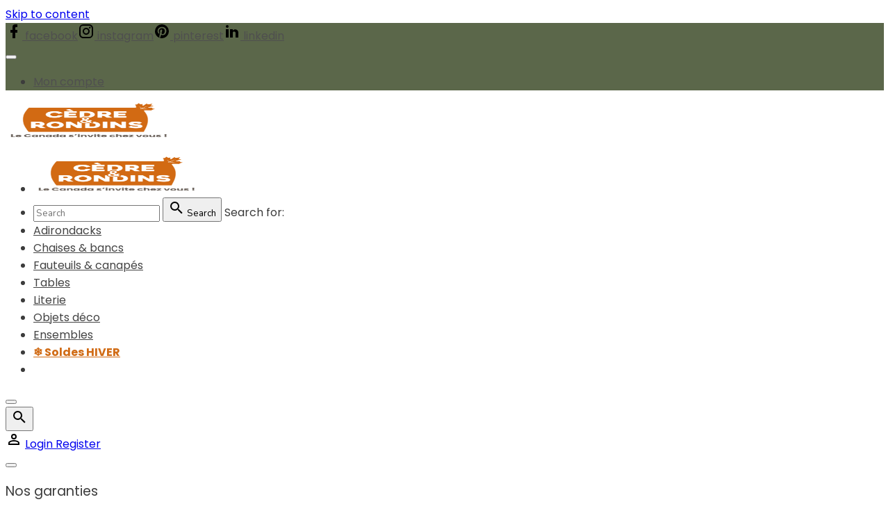

--- FILE ---
content_type: text/html; charset=UTF-8
request_url: https://www.cedreetrondins.com/nos-garanties/
body_size: 42173
content:
<!doctype html>
<html lang="fr-FR" class="no-js-disabled">
<head><meta charset="UTF-8"/><script>if(navigator.userAgent.match(/MSIE|Internet Explorer/i)||navigator.userAgent.match(/Trident\/7\..*?rv:11/i)){var href=document.location.href;if(!href.match(/[?&]nowprocket/)){if(href.indexOf("?")==-1){if(href.indexOf("#")==-1){document.location.href=href+"?nowprocket=1"}else{document.location.href=href.replace("#","?nowprocket=1#")}}else{if(href.indexOf("#")==-1){document.location.href=href+"&nowprocket=1"}else{document.location.href=href.replace("#","&nowprocket=1#")}}}}</script><script>class RocketLazyLoadScripts{constructor(){this.v="1.2.4",this.triggerEvents=["keydown","mousedown","mousemove","touchmove","touchstart","touchend","wheel"],this.userEventHandler=this._triggerListener.bind(this),this.touchStartHandler=this._onTouchStart.bind(this),this.touchMoveHandler=this._onTouchMove.bind(this),this.touchEndHandler=this._onTouchEnd.bind(this),this.clickHandler=this._onClick.bind(this),this.interceptedClicks=[],window.addEventListener("pageshow",t=>{this.persisted=t.persisted}),window.addEventListener("DOMContentLoaded",()=>{this._preconnect3rdParties()}),this.delayedScripts={normal:[],async:[],defer:[]},this.trash=[],this.allJQueries=[]}_addUserInteractionListener(t){if(document.hidden){t._triggerListener();return}this.triggerEvents.forEach(e=>window.addEventListener(e,t.userEventHandler,{passive:!0})),window.addEventListener("touchstart",t.touchStartHandler,{passive:!0}),window.addEventListener("mousedown",t.touchStartHandler),document.addEventListener("visibilitychange",t.userEventHandler)}_removeUserInteractionListener(){this.triggerEvents.forEach(t=>window.removeEventListener(t,this.userEventHandler,{passive:!0})),document.removeEventListener("visibilitychange",this.userEventHandler)}_onTouchStart(t){"HTML"!==t.target.tagName&&(window.addEventListener("touchend",this.touchEndHandler),window.addEventListener("mouseup",this.touchEndHandler),window.addEventListener("touchmove",this.touchMoveHandler,{passive:!0}),window.addEventListener("mousemove",this.touchMoveHandler),t.target.addEventListener("click",this.clickHandler),this._renameDOMAttribute(t.target,"onclick","rocket-onclick"),this._pendingClickStarted())}_onTouchMove(t){window.removeEventListener("touchend",this.touchEndHandler),window.removeEventListener("mouseup",this.touchEndHandler),window.removeEventListener("touchmove",this.touchMoveHandler,{passive:!0}),window.removeEventListener("mousemove",this.touchMoveHandler),t.target.removeEventListener("click",this.clickHandler),this._renameDOMAttribute(t.target,"rocket-onclick","onclick"),this._pendingClickFinished()}_onTouchEnd(){window.removeEventListener("touchend",this.touchEndHandler),window.removeEventListener("mouseup",this.touchEndHandler),window.removeEventListener("touchmove",this.touchMoveHandler,{passive:!0}),window.removeEventListener("mousemove",this.touchMoveHandler)}_onClick(t){t.target.removeEventListener("click",this.clickHandler),this._renameDOMAttribute(t.target,"rocket-onclick","onclick"),this.interceptedClicks.push(t),t.preventDefault(),t.stopPropagation(),t.stopImmediatePropagation(),this._pendingClickFinished()}_replayClicks(){window.removeEventListener("touchstart",this.touchStartHandler,{passive:!0}),window.removeEventListener("mousedown",this.touchStartHandler),this.interceptedClicks.forEach(t=>{t.target.dispatchEvent(new MouseEvent("click",{view:t.view,bubbles:!0,cancelable:!0}))})}_waitForPendingClicks(){return new Promise(t=>{this._isClickPending?this._pendingClickFinished=t:t()})}_pendingClickStarted(){this._isClickPending=!0}_pendingClickFinished(){this._isClickPending=!1}_renameDOMAttribute(t,e,r){t.hasAttribute&&t.hasAttribute(e)&&(event.target.setAttribute(r,event.target.getAttribute(e)),event.target.removeAttribute(e))}_triggerListener(){this._removeUserInteractionListener(this),"loading"===document.readyState?document.addEventListener("DOMContentLoaded",this._loadEverythingNow.bind(this)):this._loadEverythingNow()}_preconnect3rdParties(){let t=[];document.querySelectorAll("script[type=rocketlazyloadscript][data-rocket-src]").forEach(e=>{let r=e.getAttribute("data-rocket-src");if(r&&0!==r.indexOf("data:")){0===r.indexOf("//")&&(r=location.protocol+r);try{let i=new URL(r).origin;i!==location.origin&&t.push({src:i,crossOrigin:e.crossOrigin||"module"===e.getAttribute("data-rocket-type")})}catch(n){}}}),t=[...new Map(t.map(t=>[JSON.stringify(t),t])).values()],this._batchInjectResourceHints(t,"preconnect")}async _loadEverythingNow(){this.lastBreath=Date.now(),this._delayEventListeners(),this._delayJQueryReady(this),this._handleDocumentWrite(),this._registerAllDelayedScripts(),this._preloadAllScripts(),await this._loadScriptsFromList(this.delayedScripts.normal),await this._loadScriptsFromList(this.delayedScripts.defer),await this._loadScriptsFromList(this.delayedScripts.async);try{await this._triggerDOMContentLoaded(),await this._pendingWebpackRequests(this),await this._triggerWindowLoad()}catch(t){console.error(t)}window.dispatchEvent(new Event("rocket-allScriptsLoaded")),this._waitForPendingClicks().then(()=>{this._replayClicks()}),this._emptyTrash()}_registerAllDelayedScripts(){document.querySelectorAll("script[type=rocketlazyloadscript]").forEach(t=>{t.hasAttribute("data-rocket-src")?t.hasAttribute("async")&&!1!==t.async?this.delayedScripts.async.push(t):t.hasAttribute("defer")&&!1!==t.defer||"module"===t.getAttribute("data-rocket-type")?this.delayedScripts.defer.push(t):this.delayedScripts.normal.push(t):this.delayedScripts.normal.push(t)})}async _transformScript(t){if(await this._littleBreath(),!0===t.noModule&&"noModule"in HTMLScriptElement.prototype){t.setAttribute("data-rocket-status","skipped");return}return new Promise(navigator.userAgent.indexOf("Firefox/")>0||""===navigator.vendor?e=>{let r=document.createElement("script");[...t.attributes].forEach(t=>{let e=t.nodeName;"type"!==e&&("data-rocket-type"===e&&(e="type"),"data-rocket-src"===e&&(e="src"),r.setAttribute(e,t.nodeValue))}),t.text&&(r.text=t.text),r.hasAttribute("src")?(r.addEventListener("load",e),r.addEventListener("error",e)):(r.text=t.text,e());try{t.parentNode.replaceChild(r,t)}catch(i){e()}}:e=>{function r(){t.setAttribute("data-rocket-status","failed"),e()}try{let i=t.getAttribute("data-rocket-type"),n=t.getAttribute("data-rocket-src");i?(t.type=i,t.removeAttribute("data-rocket-type")):t.removeAttribute("type"),t.addEventListener("load",function r(){t.setAttribute("data-rocket-status","executed"),e()}),t.addEventListener("error",r),n?(t.removeAttribute("data-rocket-src"),t.src=n):t.src="data:text/javascript;base64,"+window.btoa(unescape(encodeURIComponent(t.text)))}catch(s){r()}})}async _loadScriptsFromList(t){let e=t.shift();return e&&e.isConnected?(await this._transformScript(e),this._loadScriptsFromList(t)):Promise.resolve()}_preloadAllScripts(){this._batchInjectResourceHints([...this.delayedScripts.normal,...this.delayedScripts.defer,...this.delayedScripts.async],"preload")}_batchInjectResourceHints(t,e){var r=document.createDocumentFragment();t.forEach(t=>{let i=t.getAttribute&&t.getAttribute("data-rocket-src")||t.src;if(i){let n=document.createElement("link");n.href=i,n.rel=e,"preconnect"!==e&&(n.as="script"),t.getAttribute&&"module"===t.getAttribute("data-rocket-type")&&(n.crossOrigin=!0),t.crossOrigin&&(n.crossOrigin=t.crossOrigin),t.integrity&&(n.integrity=t.integrity),r.appendChild(n),this.trash.push(n)}}),document.head.appendChild(r)}_delayEventListeners(){let t={};function e(e,r){!function e(r){!t[r]&&(t[r]={originalFunctions:{add:r.addEventListener,remove:r.removeEventListener},eventsToRewrite:[]},r.addEventListener=function(){arguments[0]=i(arguments[0]),t[r].originalFunctions.add.apply(r,arguments)},r.removeEventListener=function(){arguments[0]=i(arguments[0]),t[r].originalFunctions.remove.apply(r,arguments)});function i(e){return t[r].eventsToRewrite.indexOf(e)>=0?"rocket-"+e:e}}(e),t[e].eventsToRewrite.push(r)}function r(t,e){let r=t[e];Object.defineProperty(t,e,{get:()=>r||function(){},set(i){t["rocket"+e]=r=i}})}e(document,"DOMContentLoaded"),e(window,"DOMContentLoaded"),e(window,"load"),e(window,"pageshow"),e(document,"readystatechange"),r(document,"onreadystatechange"),r(window,"onload"),r(window,"onpageshow")}_delayJQueryReady(t){let e;function r(t){return t.split(" ").map(t=>"load"===t||0===t.indexOf("load.")?"rocket-jquery-load":t).join(" ")}function i(i){if(i&&i.fn&&!t.allJQueries.includes(i)){i.fn.ready=i.fn.init.prototype.ready=function(e){return t.domReadyFired?e.bind(document)(i):document.addEventListener("rocket-DOMContentLoaded",()=>e.bind(document)(i)),i([])};let n=i.fn.on;i.fn.on=i.fn.init.prototype.on=function(){return this[0]===window&&("string"==typeof arguments[0]||arguments[0]instanceof String?arguments[0]=r(arguments[0]):"object"==typeof arguments[0]&&Object.keys(arguments[0]).forEach(t=>{let e=arguments[0][t];delete arguments[0][t],arguments[0][r(t)]=e})),n.apply(this,arguments),this},t.allJQueries.push(i)}e=i}i(window.jQuery),Object.defineProperty(window,"jQuery",{get:()=>e,set(t){i(t)}})}async _pendingWebpackRequests(t){let e=document.querySelector("script[data-webpack]");async function r(){return new Promise(t=>{e.addEventListener("load",t),e.addEventListener("error",t)})}e&&(await r(),await t._requestAnimFrame(),await t._pendingWebpackRequests(t))}async _triggerDOMContentLoaded(){this.domReadyFired=!0,await this._littleBreath(),document.dispatchEvent(new Event("rocket-DOMContentLoaded")),await this._littleBreath(),window.dispatchEvent(new Event("rocket-DOMContentLoaded")),await this._littleBreath(),document.dispatchEvent(new Event("rocket-readystatechange")),await this._littleBreath(),document.rocketonreadystatechange&&document.rocketonreadystatechange()}async _triggerWindowLoad(){await this._littleBreath(),window.dispatchEvent(new Event("rocket-load")),await this._littleBreath(),window.rocketonload&&window.rocketonload(),await this._littleBreath(),this.allJQueries.forEach(t=>t(window).trigger("rocket-jquery-load")),await this._littleBreath();let t=new Event("rocket-pageshow");t.persisted=this.persisted,window.dispatchEvent(t),await this._littleBreath(),window.rocketonpageshow&&window.rocketonpageshow({persisted:this.persisted})}_handleDocumentWrite(){let t=new Map;document.write=document.writeln=function(e){let r=document.currentScript;r||console.error("WPRocket unable to document.write this: "+e);let i=document.createRange(),n=r.parentElement,s=t.get(r);void 0===s&&(s=r.nextSibling,t.set(r,s));let a=document.createDocumentFragment();i.setStart(a,0),a.appendChild(i.createContextualFragment(e)),n.insertBefore(a,s)}}async _littleBreath(){Date.now()-this.lastBreath>45&&(await this._requestAnimFrame(),this.lastBreath=Date.now())}async _requestAnimFrame(){return document.hidden?new Promise(t=>setTimeout(t)):new Promise(t=>requestAnimationFrame(t))}_emptyTrash(){this.trash.forEach(t=>t.remove())}static run(){let t=new RocketLazyLoadScripts;t._addUserInteractionListener(t)}}RocketLazyLoadScripts.run();</script>
	
	<meta name="viewport" content="width=device-width, initial-scale=1"/>
	<link rel="profile" href="https://gmpg.org/xfn/11"/>
	<link rel="dns-prefetch" href="//tracker.wpserveur.net"><meta name='robots' content='index, follow, max-image-preview:large, max-snippet:-1, max-video-preview:-1' />
	<style>img:is([sizes="auto" i], [sizes^="auto," i]) { contain-intrinsic-size: 3000px 1500px }</style>
	<link rel="alternate" hreflang="en-us" href="https://www.cedreetrondins.com/en/our-engagements-en/" />
<link rel="alternate" hreflang="fr-fr" href="https://www.cedreetrondins.com/nos-garanties/" />
<link rel="alternate" hreflang="x-default" href="https://www.cedreetrondins.com/nos-garanties/" />

<!-- Google Tag Manager for WordPress by gtm4wp.com -->
<script data-cfasync="false" data-pagespeed-no-defer>
	var gtm4wp_datalayer_name = "dataLayer";
	var dataLayer = dataLayer || [];
	const gtm4wp_use_sku_instead = false;
	const gtm4wp_currency = 'EUR';
	const gtm4wp_product_per_impression = false;
	const gtm4wp_clear_ecommerce = false;
	const gtm4wp_datalayer_max_timeout = 2000;

	const gtm4wp_scrollerscript_debugmode         = false;
	const gtm4wp_scrollerscript_callbacktime      = 100;
	const gtm4wp_scrollerscript_readerlocation    = 150;
	const gtm4wp_scrollerscript_contentelementid  = "content";
	const gtm4wp_scrollerscript_scannertime       = 60;
</script>
<!-- End Google Tag Manager for WordPress by gtm4wp.com -->
	<!-- This site is optimized with the Yoast SEO plugin v26.7 - https://yoast.com/wordpress/plugins/seo/ -->
	<title>Nos garanties pour vous satisfaire - Cèdre &amp; Rondins</title><link rel="preload" as="style" href="https://fonts.googleapis.com/css?family=Lato%3A400%2C500%2C600%2C700%7CPoppins%3A400%2C500%2C600%2C700%7COpen%20Sans%3A600%2C400%2C400i%7COswald%3A700%7CNunito%7CNunito%3A400%2C400i%2C700%2C900%7CPacifico%7CPacifico%3Aregular%7CJosefin%20Sans%3A100%2C100italic%2C300%2C300italic%2Cregular%2Citalic%2C600%2C600italic%2C700%2C700italic&#038;subset=latin&#038;display=swap" /><link rel="stylesheet" href="https://fonts.googleapis.com/css?family=Lato%3A400%2C500%2C600%2C700%7CPoppins%3A400%2C500%2C600%2C700%7COpen%20Sans%3A600%2C400%2C400i%7COswald%3A700%7CNunito%7CNunito%3A400%2C400i%2C700%2C900%7CPacifico%7CPacifico%3Aregular%7CJosefin%20Sans%3A100%2C100italic%2C300%2C300italic%2Cregular%2Citalic%2C600%2C600italic%2C700%2C700italic&#038;subset=latin&#038;display=swap" media="print" onload="this.media='all'" /><noscript><link rel="stylesheet" href="https://fonts.googleapis.com/css?family=Lato%3A400%2C500%2C600%2C700%7CPoppins%3A400%2C500%2C600%2C700%7COpen%20Sans%3A600%2C400%2C400i%7COswald%3A700%7CNunito%7CNunito%3A400%2C400i%2C700%2C900%7CPacifico%7CPacifico%3Aregular%7CJosefin%20Sans%3A100%2C100italic%2C300%2C300italic%2Cregular%2Citalic%2C600%2C600italic%2C700%2C700italic&#038;subset=latin&#038;display=swap" /></noscript><link rel="preload" as="style" href="https://fonts.googleapis.com/css2?family=Poppins:ital,wght@0,400;0,700;0,900;1,400&#038;display=swap" /><link rel="stylesheet" href="https://fonts.googleapis.com/css2?family=Poppins:ital,wght@0,400;0,700;0,900;1,400&#038;display=swap" media="print" onload="this.media='all'" /><noscript><link rel="stylesheet" href="https://fonts.googleapis.com/css2?family=Poppins:ital,wght@0,400;0,700;0,900;1,400&#038;display=swap" /></noscript>
	<meta name="description" content="Nos garanties : transaction sécurisée, paiement 3 fois sans frais, satisfait ou remboursé, service après-vente, conseils personnalisés, ..." />
	<link rel="canonical" href="https://www.cedreetrondins.com/nos-garanties/" />
	<meta property="og:locale" content="fr_FR" />
	<meta property="og:type" content="article" />
	<meta property="og:title" content="Nos garanties pour vous satisfaire - Cèdre &amp; Rondins" />
	<meta property="og:description" content="Nos garanties : transaction sécurisée, paiement 3 fois sans frais, satisfait ou remboursé, service après-vente, conseils personnalisés, ..." />
	<meta property="og:url" content="https://www.cedreetrondins.com/nos-garanties/" />
	<meta property="og:site_name" content="Cèdre &amp; Rondins" />
	<meta property="article:modified_time" content="2023-05-18T06:58:14+00:00" />
	<meta property="og:image" content="https://www.cedreetrondins.com/wp-content/uploads/2017/08/en-savoir-plus.png" />
	<meta name="twitter:card" content="summary_large_image" />
	<meta name="twitter:label1" content="Durée de lecture estimée" />
	<meta name="twitter:data1" content="6 minutes" />
	<script type="application/ld+json" class="yoast-schema-graph">{"@context":"https://schema.org","@graph":[{"@type":"WebPage","@id":"https://www.cedreetrondins.com/nos-garanties/","url":"https://www.cedreetrondins.com/nos-garanties/","name":"Nos garanties pour vous satisfaire - Cèdre & Rondins","isPartOf":{"@id":"https://www.cedreetrondins.com/#website"},"primaryImageOfPage":{"@id":"https://www.cedreetrondins.com/nos-garanties/#primaryimage"},"image":{"@id":"https://www.cedreetrondins.com/nos-garanties/#primaryimage"},"thumbnailUrl":"https://www.cedreetrondins.com/wp-content/uploads/2017/08/en-savoir-plus.png","datePublished":"2017-09-01T07:51:42+00:00","dateModified":"2023-05-18T06:58:14+00:00","description":"Nos garanties : transaction sécurisée, paiement 3 fois sans frais, satisfait ou remboursé, service après-vente, conseils personnalisés, ...","breadcrumb":{"@id":"https://www.cedreetrondins.com/nos-garanties/#breadcrumb"},"inLanguage":"fr-FR","potentialAction":[{"@type":"ReadAction","target":["https://www.cedreetrondins.com/nos-garanties/"]}]},{"@type":"ImageObject","inLanguage":"fr-FR","@id":"https://www.cedreetrondins.com/nos-garanties/#primaryimage","url":"https://www.cedreetrondins.com/wp-content/uploads/2017/08/en-savoir-plus.png","contentUrl":"https://www.cedreetrondins.com/wp-content/uploads/2017/08/en-savoir-plus.png","width":150,"height":150,"caption":"en savoir plus cèdre & rondins"},{"@type":"BreadcrumbList","@id":"https://www.cedreetrondins.com/nos-garanties/#breadcrumb","itemListElement":[{"@type":"ListItem","position":1,"name":"Accueil","item":"https://www.cedreetrondins.com/"},{"@type":"ListItem","position":2,"name":"Nos garanties"}]},{"@type":"WebSite","@id":"https://www.cedreetrondins.com/#website","url":"https://www.cedreetrondins.com/","name":"Cèdre &amp; Rondins","description":"Mobilier in/outdoor en bois de cèdre blanc","publisher":{"@id":"https://www.cedreetrondins.com/#organization"},"potentialAction":[{"@type":"SearchAction","target":{"@type":"EntryPoint","urlTemplate":"https://www.cedreetrondins.com/?s={search_term_string}"},"query-input":{"@type":"PropertyValueSpecification","valueRequired":true,"valueName":"search_term_string"}}],"inLanguage":"fr-FR"},{"@type":"Organization","@id":"https://www.cedreetrondins.com/#organization","name":"Cèdre &amp; Rondins","url":"https://www.cedreetrondins.com/","logo":{"@type":"ImageObject","inLanguage":"fr-FR","@id":"https://www.cedreetrondins.com/#/schema/logo/image/","url":"https://www.cedreetrondins.com/wp-content/uploads/2025/01/cropped-logo-cedre-et-rondins-2025-le-canada-sinvite-chez-vous-1.png","contentUrl":"https://www.cedreetrondins.com/wp-content/uploads/2025/01/cropped-logo-cedre-et-rondins-2025-le-canada-sinvite-chez-vous-1.png","width":240,"height":138,"caption":"Cèdre &amp; Rondins"},"image":{"@id":"https://www.cedreetrondins.com/#/schema/logo/image/"}}]}</script>
	<!-- / Yoast SEO plugin. -->


<link rel='dns-prefetch' href='//www.cedreetrondins.com' />
<link rel='dns-prefetch' href='//capi-automation.s3.us-east-2.amazonaws.com' />
<link rel='dns-prefetch' href='//fonts.googleapis.com' />
<link href='https://fonts.gstatic.com' crossorigin rel='preconnect' />
<link rel='stylesheet' id='wp-block-library-css' href='https://www.cedreetrondins.com/wp-includes/css/dist/block-library/style.min.css' media='all' />
<style id='presto-player-popup-trigger-style-inline-css'>
:where(.wp-block-presto-player-popup-trigger) {
  /* reduce specificity */
  display: grid;
  gap: 1rem;
  cursor: pointer;
}

/* Play icon overlay for popup image trigger variation */
:where(.presto-popup-image-trigger) {
  position: relative;
  cursor: pointer;
}

:where(.presto-popup-image-trigger)::before {
  content: "";
  position: absolute;
  top: 50%;
  left: 50%;
  transform: translate(-50%, -50%);
  width: 48px;
  height: 48px;
  background-image: url("/wp-content/plugins/presto-player/src/admin/blocks/blocks/popup-trigger/../../../../../img/play-button.svg");
  background-size: contain;
  background-repeat: no-repeat;
  background-position: center;
  z-index: 10;
  pointer-events: none;
}

:where(.presto-popup-image-trigger img) {
  display: block;
  width: 100%;
  height: auto;
  filter: brightness(0.5);
}
</style>
<style id='presto-player-popup-media-style-inline-css'>
.wp-block-presto-player-popup.is-selected .wp-block-presto-player-popup-media {
  display: initial;
}

.wp-block-presto-player-popup.has-child-selected .wp-block-presto-player-popup-media {
  display: initial;
}

.presto-popup__overlay {
  position: fixed;
  top: 0;
  left: 0;
  z-index: 100000;
  overflow: hidden;
  width: 100%;
  height: 100vh;
  box-sizing: border-box;
  padding: 0 5%;
  visibility: hidden;
  opacity: 0;
  display: flex;
  align-items: center;
  justify-content: center;
  transition:
    opacity 0.2s ease,
    visibility 0.2s ease;

  --presto-popup-media-width: 1280px;
  --presto-popup-background-color: rgba(0, 0, 0, 0.917);
}

.presto-popup--active {
  visibility: visible;
  opacity: 1;
}

.presto-popup--active .presto-popup__content {
  transform: scale(1);
}

.presto-popup__content {
  position: relative;
  z-index: 9999999999;
  width: 100%;
  max-width: var(--presto-popup-media-width);
  transform: scale(0.9);
  transition: transform 0.2s ease;
}

.presto-popup__close-button {
  position: absolute;
  top: calc(env(safe-area-inset-top) + 16px);
  right: calc(env(safe-area-inset-right) + 16px);
  padding: 0;
  cursor: pointer;
  z-index: 5000000;
  min-width: 24px;
  min-height: 24px;
  width: 24px;
  height: 24px;
  display: flex;
  align-items: center;
  justify-content: center;
  border: none;
  background: none;
  box-shadow: none;
  transition: opacity 0.2s ease;
}

.presto-popup__close-button:hover,
.presto-popup__close-button:focus {
  opacity: 0.8;
  background: none;
  border: none;
}

.presto-popup__close-button:not(:hover):not(:active):not(.has-background) {
  background: none;
  border: none;
}

.presto-popup__close-button svg {
  width: 24px;
  height: 24px;
  fill: white;
}

.presto-popup__scrim {
  width: 100%;
  height: 100%;
  position: absolute;
  z-index: 2000000;
  background-color: var(--presto-popup-background-color, rgb(255, 255, 255));
}

.presto-popup__speak {
  position: absolute;
  width: 1px;
  height: 1px;
  padding: 0;
  margin: -1px;
  overflow: hidden;
  clip: rect(0, 0, 0, 0);
  white-space: nowrap;
  border: 0;
}
</style>
<link data-minify="1" rel='stylesheet' id='contact-form-7-css' href='https://www.cedreetrondins.com/wp-content/cache/min/1/wp-content/plugins/contact-form-7/includes/css/styles.css?ver=1755526816' media='all' />
<link data-minify="1" rel='stylesheet' id='image-hover-effects-css-css' href='https://www.cedreetrondins.com/wp-content/cache/min/1/wp-content/plugins/mega-addons-for-visual-composer/css/ihover.css?ver=1755526816' media='all' />
<link data-minify="1" rel='stylesheet' id='style-css-css' href='https://www.cedreetrondins.com/wp-content/cache/min/1/wp-content/plugins/mega-addons-for-visual-composer/css/style.css?ver=1755526816' media='all' />
<link data-minify="1" rel='stylesheet' id='font-awesome-latest-css' href='https://www.cedreetrondins.com/wp-content/cache/min/1/wp-content/plugins/mega-addons-for-visual-composer/css/font-awesome/css/all.css?ver=1755526816' media='all' />

<link data-minify="1" rel='stylesheet' id='woocommerce-layout-css' href='https://www.cedreetrondins.com/wp-content/cache/min/1/wp-content/plugins/woocommerce/assets/css/woocommerce-layout.css?ver=1755526816' media='all' />
<link data-minify="1" rel='stylesheet' id='woocommerce-smallscreen-css' href='https://www.cedreetrondins.com/wp-content/cache/min/1/wp-content/plugins/woocommerce/assets/css/woocommerce-smallscreen.css?ver=1755526816' media='only screen and (max-width: 768px)' />
<link data-minify="1" rel='stylesheet' id='woocommerce-general-css' href='https://www.cedreetrondins.com/wp-content/cache/min/1/wp-content/plugins/woocommerce/assets/css/woocommerce.css?ver=1755526816' media='all' />
<style id='woocommerce-inline-inline-css'>
.woocommerce form .form-row .required { visibility: visible; }
</style>
<link rel='stylesheet' id='wpml-legacy-horizontal-list-0-css' href='https://www.cedreetrondins.com/wp-content/plugins/sitepress-multilingual-cms/templates/language-switchers/legacy-list-horizontal/style.min.css' media='all' />

<link data-minify="1" rel='stylesheet' id='wcsag-main-css' href='https://www.cedreetrondins.com/wp-content/cache/min/1/wp-content/plugins/woo-guaranteed-reviews-company/assets/css/main.css?ver=1755526816' media='all' />
<link data-minify="1" rel='stylesheet' id='exs-style-css' href='https://www.cedreetrondins.com/wp-content/cache/min/1/wp-content/themes/exs/assets/css/min/main-1200.css?ver=1755526816' media='all' />
<link data-minify="1" rel='stylesheet' id='exs-menu-desktop-type-style-css' href='https://www.cedreetrondins.com/wp-content/cache/min/1/wp-content/themes/exs/assets/css/min/menu-desktop1.css?ver=1757970530' media='all and (min-width: 1200px)' />
<link data-minify="1" rel='stylesheet' id='exs-menu-mobile-type-style-css' href='https://www.cedreetrondins.com/wp-content/cache/min/1/wp-content/themes/exs/assets/css/min/menu-mobile7.css?ver=1764165891' media='all and (max-width: 1199px)' />
<link data-minify="1" rel='stylesheet' id='exs-bottom-menu-style-css' href='https://www.cedreetrondins.com/wp-content/cache/min/1/wp-content/themes/exs/assets/css/min/bottom-menu.css?ver=1755526816' media='all' />
<link data-minify="1" rel='stylesheet' id='exs-burger-type-style-css' href='https://www.cedreetrondins.com/wp-content/cache/min/1/wp-content/themes/exs/assets/css/min/burger-type8.css?ver=1755526816' media='all' />
<link data-minify="1" rel='stylesheet' id='exs-totop-type-style-css' href='https://www.cedreetrondins.com/wp-content/cache/min/1/wp-content/themes/exs/assets/css/min/totop-type6.css?ver=1755526816' media='all' />
<link data-minify="1" rel='stylesheet' id='exs-shop-style-css' href='https://www.cedreetrondins.com/wp-content/cache/min/1/wp-content/themes/exs/assets/css/min/shop.css?ver=1755526816' media='all' />
<link data-minify="1" rel='stylesheet' id='exs-shop-animation-style-css' href='https://www.cedreetrondins.com/wp-content/cache/min/1/wp-content/themes/exs/assets/css/min/shop-animation2.css?ver=1755526816' media='all' />
<link rel='stylesheet' id='exs-glightbox-style-css' href='https://www.cedreetrondins.com/wp-content/themes/exs/assets/vendors/glightbox/glightbox.min.css' media='all' />
<link data-minify="1" rel='stylesheet' id='wp_mailjet_form_builder_widget-widget-front-styles-css' href='https://www.cedreetrondins.com/wp-content/cache/min/1/wp-content/plugins/mailjet-for-wordpress/src/widgetformbuilder/css/front-widget.css?ver=1755526816' media='all' />
<link data-minify="1" rel='stylesheet' id='js_composer_front-css' href='https://www.cedreetrondins.com/wp-content/cache/min/1/wp-content/uploads/js_composer/js_composer_front_custom.css?ver=1755526817' media='all' />
<link data-minify="1" rel='stylesheet' id='exs-shop-child-style-css' href='https://www.cedreetrondins.com/wp-content/cache/min/1/wp-content/themes/exs-shop/assets/css/min/main.css?ver=1755526817' media='all' />

<style id='exs-google-fonts-style-inline-css'>
body,button,input,select,textarea{font-family:"Nunito",sans-serif}
</style>


<style id='exs-style-inline-inline-css'>
:root{--colorLight:#ffffff;--colorLightRGB:255,255,255;--colorFont:#111111;--colorFontMuted:#737373;--colorBackground:#f7f7f7;--colorBorder:#efefef;--colorDark:#444444;--colorDarkMuted:#222222;--colorMain:#d16c16;--colorMain2:#8a8dff;--btn-fs:12px;--socialGap:1em;--wli-my:.5em;--sb-gap:2.5rem;--sideNavWidth:290px;--sideNavPX:20px;--mobileNavWidth:290px;--mobileNavPX:20px;--sfixWidth:320px;--sfixPX:30px;--menu-bottom-h:55px;}body{font-weight:300;}h2{font-size:1.3em;font-weight:700;}h3{font-size:1.2em;}h4{font-size:1.2em;}.top-nav a{color:var(--colorDark);}.top-nav a:hover{color:var(--colorMain);}.singular .entry-content a:not([class]){color:var(--colorMain);}.singular .entry-content a:not([class]):hover{color:var(--colorMain);}
</style>
<style id='rocket-lazyload-inline-css'>
.rll-youtube-player{position:relative;padding-bottom:56.23%;height:0;overflow:hidden;max-width:100%;}.rll-youtube-player:focus-within{outline: 2px solid currentColor;outline-offset: 5px;}.rll-youtube-player iframe{position:absolute;top:0;left:0;width:100%;height:100%;z-index:100;background:0 0}.rll-youtube-player img{bottom:0;display:block;left:0;margin:auto;max-width:100%;width:100%;position:absolute;right:0;top:0;border:none;height:auto;-webkit-transition:.4s all;-moz-transition:.4s all;transition:.4s all}.rll-youtube-player img:hover{-webkit-filter:brightness(75%)}.rll-youtube-player .play{height:100%;width:100%;left:0;top:0;position:absolute;background:url(https://www.cedreetrondins.com/wp-content/plugins/wp-rocket/assets/img/youtube.png) no-repeat center;background-color: transparent !important;cursor:pointer;border:none;}
</style>
<script id="wpml-cookie-js-extra">
var wpml_cookies = {"wp-wpml_current_language":{"value":"fr","expires":1,"path":"\/"}};
var wpml_cookies = {"wp-wpml_current_language":{"value":"fr","expires":1,"path":"\/"}};
</script>
<script type="rocketlazyloadscript" data-minify="1" data-rocket-src="https://www.cedreetrondins.com/wp-content/cache/min/1/wp-content/plugins/sitepress-multilingual-cms/res/js/cookies/language-cookie.js?ver=1755526817" id="wpml-cookie-js" defer data-wp-strategy="defer"></script>
<script type="rocketlazyloadscript" data-rocket-src="https://www.cedreetrondins.com/wp-includes/js/jquery/jquery.min.js" id="jquery-core-js" defer></script>
<script type="rocketlazyloadscript" data-rocket-src="https://www.cedreetrondins.com/wp-includes/js/jquery/jquery-migrate.min.js" id="jquery-migrate-js" defer></script>
<script type="rocketlazyloadscript" data-minify="1" data-rocket-src="https://www.cedreetrondins.com/wp-content/cache/min/1/wp-content/plugins/duracelltomi-google-tag-manager/dist/js/analytics-talk-content-tracking.js?ver=1756920145" id="gtm4wp-scroll-tracking-js" defer></script>
<script id="zip-filtrer-js-extra">
var afp_vars = {"afp_nonce":"1f36b4d0d8","afp_ajax_url":"https:\/\/www.cedreetrondins.com\/wp-admin\/admin-ajax.php"};
</script>
<script type="rocketlazyloadscript" data-minify="1" data-rocket-src="https://www.cedreetrondins.com/wp-content/cache/min/1/wp-content/plugins/cedre-rondins/js/filtre.js?ver=1755526817" id="zip-filtrer-js" defer></script>
<script type="rocketlazyloadscript"></script><link rel="https://api.w.org/" href="https://www.cedreetrondins.com/wp-json/" /><link rel="alternate" title="JSON" type="application/json" href="https://www.cedreetrondins.com/wp-json/wp/v2/pages/78" /><link rel='shortlink' href='https://www.cedreetrondins.com/?p=78' />
<link rel="alternate" title="oEmbed (JSON)" type="application/json+oembed" href="https://www.cedreetrondins.com/wp-json/oembed/1.0/embed?url=https%3A%2F%2Fwww.cedreetrondins.com%2Fnos-garanties%2F" />
<link rel="alternate" title="oEmbed (XML)" type="text/xml+oembed" href="https://www.cedreetrondins.com/wp-json/oembed/1.0/embed?url=https%3A%2F%2Fwww.cedreetrondins.com%2Fnos-garanties%2F&#038;format=xml" />
        <style>
            #wp-admin-bar-wps-link > a:before {
                content: url('https://www.wpserveur.net/wp-content/themes/wpserveur/img/WP.svg');
                width: 24px;
            }
        </style>
		<meta name="generator" content="WPML ver:4.8.6 stt:1,4;" />
<!-- Google Tag Manager -->
<script type="rocketlazyloadscript">(function(w,d,s,l,i){w[l]=w[l]||[];w[l].push({'gtm.start':
new Date().getTime(),event:'gtm.js'});var f=d.getElementsByTagName(s)[0],
j=d.createElement(s),dl=l!='dataLayer'?'&l='+l:'';j.async=true;j.src=
'https://www.googletagmanager.com/gtm.js?id='+i+dl;f.parentNode.insertBefore(j,f);
})(window,document,'script','dataLayer','GTM-MJCTK2V');</script>
<!-- End Google Tag Manager --><style id="mystickymenu" type="text/css">#mysticky-nav { width:100%; position: static; height: auto !important; }#mysticky-nav.wrapfixed { position:fixed; left: 0px; margin-top:0px;  z-index: 99990; -webkit-transition: 0.3s; -moz-transition: 0.3s; -o-transition: 0.3s; transition: 0.3s; -ms-filter:"progid:DXImageTransform.Microsoft.Alpha(Opacity=90)"; filter: alpha(opacity=90); opacity:0.9; background-color: #f7f5e7;}#mysticky-nav.wrapfixed .myfixed{ background-color: #f7f5e7; position: relative;top: auto;left: auto;right: auto;}#mysticky-nav .myfixed { margin:0 auto; float:none; border:0px; background:none; max-width:100%; }</style>			<style type="text/css">
																															</style>
			<script type="rocketlazyloadscript" id='pixel-script-poptin' data-rocket-src='https://cdn.popt.in/pixel.js?id=76f4f9ad63648' async='true'></script> 
<!-- Google Tag Manager for WordPress by gtm4wp.com -->
<!-- GTM Container placement set to automatic -->
<script data-cfasync="false" data-pagespeed-no-defer>
	var dataLayer_content = {"pageTitle":"Nos garanties pour vous satisfaire - Cèdre &amp; Rondins","pagePostType":"page","pagePostType2":"single-page","pagePostAuthor":"Justine agence Uranium","browserName":"","browserVersion":"","browserEngineName":"","browserEngineVersion":"","deviceType":"","deviceManufacturer":"","deviceModel":"","postID":78,"customerTotalOrders":0,"customerTotalOrderValue":0,"customerFirstName":"","customerLastName":"","customerBillingFirstName":"","customerBillingLastName":"","customerBillingCompany":"","customerBillingAddress1":"","customerBillingAddress2":"","customerBillingCity":"","customerBillingState":"","customerBillingPostcode":"","customerBillingCountry":"","customerBillingEmail":"","customerBillingEmailHash":"","customerBillingPhone":"","customerShippingFirstName":"","customerShippingLastName":"","customerShippingCompany":"","customerShippingAddress1":"","customerShippingAddress2":"","customerShippingCity":"","customerShippingState":"","customerShippingPostcode":"","customerShippingCountry":"","cartContent":{"totals":{"applied_coupons":[],"discount_total":0,"subtotal":0,"total":0},"items":[]}};
	dataLayer.push( dataLayer_content );
</script>
<script type="rocketlazyloadscript" data-cfasync="false" data-pagespeed-no-defer>
(function(w,d,s,l,i){w[l]=w[l]||[];w[l].push({'gtm.start':
new Date().getTime(),event:'gtm.js'});var f=d.getElementsByTagName(s)[0],
j=d.createElement(s),dl=l!='dataLayer'?'&l='+l:'';j.async=true;j.src=
'//www.googletagmanager.com/gtm.js?id='+i+dl;f.parentNode.insertBefore(j,f);
})(window,document,'script','dataLayer','GTM-MJCTK2V');
</script>
<!-- End Google Tag Manager for WordPress by gtm4wp.com --><!-- Google site verification - Google for WooCommerce -->
<meta name="google-site-verification" content="FOj4zfbRO7vTZzQoEkM_BHm-QF3DGrxNlTfqngFCPmI" />
	<noscript><style>.woocommerce-product-gallery{ opacity: 1 !important; }</style></noscript>
				<script type="rocketlazyloadscript" data-rocket-type="text/javascript">
				!function(f,b,e,v,n,t,s){if(f.fbq)return;n=f.fbq=function(){n.callMethod?
					n.callMethod.apply(n,arguments):n.queue.push(arguments)};if(!f._fbq)f._fbq=n;
					n.push=n;n.loaded=!0;n.version='2.0';n.queue=[];t=b.createElement(e);t.async=!0;
					t.src=v;s=b.getElementsByTagName(e)[0];s.parentNode.insertBefore(t,s)}(window,
					document,'script','https://connect.facebook.net/en_US/fbevents.js');
			</script>
			<!-- WooCommerce Facebook Integration Begin -->
			<script type="rocketlazyloadscript" data-rocket-type="text/javascript">

				fbq('init', '2549456275207375', {}, {
    "agent": "woocommerce_6-10.4.3-3.5.15"
});

				document.addEventListener( 'DOMContentLoaded', function() {
					// Insert placeholder for events injected when a product is added to the cart through AJAX.
					document.body.insertAdjacentHTML( 'beforeend', '<div class=\"wc-facebook-pixel-event-placeholder\"></div>' );
				}, false );

			</script>
			<!-- WooCommerce Facebook Integration End -->
			<meta name="generator" content="Powered by WPBakery Page Builder - drag and drop page builder for WordPress."/>
<style id="custom-background-css">
body.custom-background { background-color: #ffffff; }
</style>
	<script type="rocketlazyloadscript">document.addEventListener("DOMContentLoaded", function() {
  var checkoutBtn = document.querySelector('.mini-cart .checkout.wc-forward');
  if (checkoutBtn) {
    checkoutBtn.textContent = 'Passer commande';
  }
});
</script><link rel="icon" href="https://www.cedreetrondins.com/wp-content/uploads/2017/09/favicon-36x36.png" sizes="32x32" />
<link rel="icon" href="https://www.cedreetrondins.com/wp-content/uploads/2017/09/favicon-200x200.png" sizes="192x192" />
<link rel="apple-touch-icon" href="https://www.cedreetrondins.com/wp-content/uploads/2017/09/favicon-180x180.png" />
<meta name="msapplication-TileImage" content="https://www.cedreetrondins.com/wp-content/uploads/2017/09/favicon.png" />

	<style id="mysticky-welcomebar-inline-css">
	.mysticky-welcomebar-fixed , .mysticky-welcomebar-fixed * {
		-webkit-box-sizing: border-box;
		-moz-box-sizing: border-box;
		box-sizing: border-box;
	}
	.mysticky-welcomebar-fixed {
		background-color: #2a452e;
		font-family: Poppins;
		position: fixed;
		left: 0;
		right: 0;
		z-index: 9999999;
		opacity: 0;
	}
	.mysticky-welcomebar-fixed-wrap {
		min-height: 60px;
		padding: 20px 50px;
		display: flex;
		align-items: center;
		justify-content: center;
		width: 100%;
		height: 100%;
	}
	.mysticky-welcomebar-fixed-wrap .mysticky-welcomebar-content {
		flex: 1;
		text-align:center;
	}
	.mysticky-welcomebar-animation {
		-webkit-transition: all 1s ease 0s;
		-moz-transition: all 1s ease 0s;
		transition: all 1s ease 0s;
	}
	.mysticky-welcomebar-position-top {
		top:0;
	}
	.mysticky-welcomebar-position-bottom {
		bottom:0;
	}
	.mysticky-welcomebar-position-top.mysticky-welcomebar-entry-effect-slide-in {
		top: -60px;
	}
	.mysticky-welcomebar-position-bottom.mysticky-welcomebar-entry-effect-slide-in {
		bottom: -60px;
	}
	.mysticky-welcomebar-entry-effect-fade {
		opacity: 0;
	}
	.mysticky-welcomebar-entry-effect-none {
		display: none;
	}
	.mysticky-welcomebar-fixed .mysticky-welcomebar-content p a{
		text-decoration: underline;
		text-decoration-thickness: 1px;
		text-underline-offset: 0.25ch;
	}
	.mysticky-welcomebar-fixed .mysticky-welcomebar-content p a,
	.mysticky-welcomebar-fixed .mysticky-welcomebar-content p {
		color: #ffffff;
		font-size: 14px;
		margin: 0;
		padding: 0;
		line-height: 1.2;
		font-weight: 400;
		font-family:Poppins	}
	.mysticky-welcomebar-fixed .mysticky-welcomebar-btn {
		/*padding-left: 30px;*/
		display: none;
		line-height: 1;
		margin-left: 10px;
	}
	.mysticky-welcomebar-fixed.mysticky-welcomebar-btn-desktop .mysticky-welcomebar-btn {
		display: block;
		position: relative;
	}
	.mysticky-welcomebar-fixed .mysticky-welcomebar-btn a {
		background-color: #ffffff;
		font-family: inherit;
		color: #000000;
		border-radius: 4px;
		text-decoration: none;
		display: inline-block;
		vertical-align: top;
		line-height: 1.2;
		font-size: 14px;
		font-weight: 400;
		padding: 5px 20px;
		white-space: nowrap;
	}

				.mysticky-welcomebar-fixed .mysticky-welcomebar-close {
		display: none;
		vertical-align: top;
		width: 30px;
		height: 30px;
		text-align: center;
		line-height: 30px;
		border-radius: 5px;
		color: #000;
		position: absolute;
		top: 5px;
		right: 10px;
		outline: none;		
		text-decoration: none;
		text-shadow: 0 0 0px #fff;
		-webkit-transition: all 0.5s ease 0s;
		-moz-transition: all 0.5s ease 0s;
		transition: all 0.5s ease 0s;
		-webkit-transform-origin: 50% 50%;
		-moz-transform-origin: 50% 50%;
		transform-origin: 50% 50%;
	}
	.mysticky-welcomebar-fixed .mysticky-welcomebar-close:hover {
		opacity: 1;
		-webkit-transform: rotate(180deg);
		-moz-transform: rotate(180deg);
		transform: rotate(180deg);
	}
	.mysticky-welcomebar-fixed .mysticky-welcomebar-close span.dashicons {
		font-size: 27px;
	}
	.mysticky-welcomebar-fixed.mysticky-welcomebar-showx-desktop .mysticky-welcomebar-close {
		display: inline-block;
		cursor: pointer;
	}	
	/* Animated Buttons */
		.mysticky-welcomebar-btn a {
			-webkit-animation-duration: 1s;
			animation-duration: 1s;
		}
		@-webkit-keyframes flash {
			from,
			50%,
			to {
				opacity: 1;
			}

			25%,
			75% {
				opacity: 0;
			}
		}
		@keyframes flash {
			from,
			50%,
			to {
				opacity: 1;
			}

			25%,
			75% {
				opacity: 0;
			}
		}
		.mysticky-welcomebar-attention-flash.animation-start .mysticky-welcomebar-btn a {
			-webkit-animation-name: flash;
			animation-name: flash;
		}
		
		@keyframes shake {
			from,
			to {
				-webkit-transform: translate3d(0, 0, 0);
				transform: translate3d(0, 0, 0);
			}

			10%,
			30%,
			50%,
			70%,
			90% {
				-webkit-transform: translate3d(-10px, 0, 0);
				transform: translate3d(-10px, 0, 0);
			}

			20%,
			40%,
			60%,
			80% {
				-webkit-transform: translate3d(10px, 0, 0);
				transform: translate3d(10px, 0, 0);
			}
		}

		.mysticky-welcomebar-attention-shake.animation-start .mysticky-welcomebar-btn a {
			-webkit-animation-name: shake;
			animation-name: shake;
		}
		
		@-webkit-keyframes swing {
			20% {
				-webkit-transform: rotate3d(0, 0, 1, 15deg);
				transform: rotate3d(0, 0, 1, 15deg);
			}

			40% {
				-webkit-transform: rotate3d(0, 0, 1, -10deg);
				transform: rotate3d(0, 0, 1, -10deg);
			}

			60% {
				-webkit-transform: rotate3d(0, 0, 1, 5deg);
				transform: rotate3d(0, 0, 1, 5deg);
			}

			80% {
				-webkit-transform: rotate3d(0, 0, 1, -5deg);
				transform: rotate3d(0, 0, 1, -5deg);
			}
	
			to {
				-webkit-transform: rotate3d(0, 0, 1, 0deg);
				transform: rotate3d(0, 0, 1, 0deg);
			}
		}

		@keyframes swing {
			20% {
				-webkit-transform: rotate3d(0, 0, 1, 15deg);
				transform: rotate3d(0, 0, 1, 15deg);
			}

			40% {
				-webkit-transform: rotate3d(0, 0, 1, -10deg);
				transform: rotate3d(0, 0, 1, -10deg);
			}

			60% {
				-webkit-transform: rotate3d(0, 0, 1, 5deg);
				transform: rotate3d(0, 0, 1, 5deg);
			}

			80% {
				-webkit-transform: rotate3d(0, 0, 1, -5deg);
				transform: rotate3d(0, 0, 1, -5deg);
			}

			to {
				-webkit-transform: rotate3d(0, 0, 1, 0deg);
				transform: rotate3d(0, 0, 1, 0deg);
			}
		}

		.mysticky-welcomebar-attention-swing.animation-start .mysticky-welcomebar-btn a {
			-webkit-transform-origin: top center;
			transform-origin: top center;
			-webkit-animation-name: swing;
			animation-name: swing;
		}
		
		@-webkit-keyframes tada {
			from {
				-webkit-transform: scale3d(1, 1, 1);
				transform: scale3d(1, 1, 1);
			}

			10%,
			20% {
				-webkit-transform: scale3d(0.9, 0.9, 0.9) rotate3d(0, 0, 1, -3deg);
				transform: scale3d(0.9, 0.9, 0.9) rotate3d(0, 0, 1, -3deg);
			}

			30%,
			50%,
			70%,
			90% {
				-webkit-transform: scale3d(1.1, 1.1, 1.1) rotate3d(0, 0, 1, 3deg);
				transform: scale3d(1.1, 1.1, 1.1) rotate3d(0, 0, 1, 3deg);
			}

			40%,
			60%,
			80% {
				-webkit-transform: scale3d(1.1, 1.1, 1.1) rotate3d(0, 0, 1, -3deg);
				transform: scale3d(1.1, 1.1, 1.1) rotate3d(0, 0, 1, -3deg);
			}

			to {
				-webkit-transform: scale3d(1, 1, 1);
				transform: scale3d(1, 1, 1);
			}
		}

		@keyframes tada {
			from {
				-webkit-transform: scale3d(1, 1, 1);
				transform: scale3d(1, 1, 1);
			}

			10%,
			20% {
				-webkit-transform: scale3d(0.9, 0.9, 0.9) rotate3d(0, 0, 1, -3deg);
				transform: scale3d(0.9, 0.9, 0.9) rotate3d(0, 0, 1, -3deg);
			}

			30%,
			50%,
			70%,
			90% {
				-webkit-transform: scale3d(1.1, 1.1, 1.1) rotate3d(0, 0, 1, 3deg);
				transform: scale3d(1.1, 1.1, 1.1) rotate3d(0, 0, 1, 3deg);
			}

			40%,
			60%,
			80% {
				-webkit-transform: scale3d(1.1, 1.1, 1.1) rotate3d(0, 0, 1, -3deg);
				transform: scale3d(1.1, 1.1, 1.1) rotate3d(0, 0, 1, -3deg);
			}

			to {
				-webkit-transform: scale3d(1, 1, 1);
				transform: scale3d(1, 1, 1);
			}
		}

		.mysticky-welcomebar-attention-tada.animation-start .mysticky-welcomebar-btn a {
			-webkit-animation-name: tada;
			animation-name: tada;
		}
		
		@-webkit-keyframes heartBeat {
			0% {
				-webkit-transform: scale(1);
				transform: scale(1);
			}

			14% {
				-webkit-transform: scale(1.3);
				transform: scale(1.3);
			}

			28% {
				-webkit-transform: scale(1);
				transform: scale(1);
			}

			42% {
				-webkit-transform: scale(1.3);
				transform: scale(1.3);
			}

			70% {
				-webkit-transform: scale(1);
				transform: scale(1);
			}
		}

		@keyframes heartBeat {
			0% {
				-webkit-transform: scale(1);
				transform: scale(1);
			}

			14% {
				-webkit-transform: scale(1.3);
				transform: scale(1.3);
			}

			28% {
				-webkit-transform: scale(1);
				transform: scale(1);
			}

			42% {
				-webkit-transform: scale(1.3);
				transform: scale(1.3);
			}

			70% {
				-webkit-transform: scale(1);
				transform: scale(1);
			}
		}

		.mysticky-welcomebar-attention-heartbeat.animation-start .mysticky-welcomebar-btn a {
		  -webkit-animation-name: heartBeat;
		  animation-name: heartBeat;
		  -webkit-animation-duration: 1.3s;
		  animation-duration: 1.3s;
		  -webkit-animation-timing-function: ease-in-out;
		  animation-timing-function: ease-in-out;
		}
		
		@-webkit-keyframes wobble {
			from {
				-webkit-transform: translate3d(0, 0, 0);
				transform: translate3d(0, 0, 0);
			}

			15% {
				-webkit-transform: translate3d(-25%, 0, 0) rotate3d(0, 0, 1, -5deg);
				transform: translate3d(-25%, 0, 0) rotate3d(0, 0, 1, -5deg);
			}

			30% {
				-webkit-transform: translate3d(20%, 0, 0) rotate3d(0, 0, 1, 3deg);
				transform: translate3d(20%, 0, 0) rotate3d(0, 0, 1, 3deg);
			}

			45% {
				-webkit-transform: translate3d(-15%, 0, 0) rotate3d(0, 0, 1, -3deg);
				transform: translate3d(-15%, 0, 0) rotate3d(0, 0, 1, -3deg);
			}

			60% {
				-webkit-transform: translate3d(10%, 0, 0) rotate3d(0, 0, 1, 2deg);
				transform: translate3d(10%, 0, 0) rotate3d(0, 0, 1, 2deg);
			}

			75% {
				-webkit-transform: translate3d(-5%, 0, 0) rotate3d(0, 0, 1, -1deg);
				transform: translate3d(-5%, 0, 0) rotate3d(0, 0, 1, -1deg);
			}

			to {
				-webkit-transform: translate3d(0, 0, 0);
				transform: translate3d(0, 0, 0);
			}
		}

		@keyframes wobble {
			from {
				-webkit-transform: translate3d(0, 0, 0);
				transform: translate3d(0, 0, 0);
			}

			15% {
				-webkit-transform: translate3d(-25%, 0, 0) rotate3d(0, 0, 1, -5deg);
				transform: translate3d(-25%, 0, 0) rotate3d(0, 0, 1, -5deg);
			}

			30% {
				-webkit-transform: translate3d(20%, 0, 0) rotate3d(0, 0, 1, 3deg);
				transform: translate3d(20%, 0, 0) rotate3d(0, 0, 1, 3deg);
			}

			45% {
				-webkit-transform: translate3d(-15%, 0, 0) rotate3d(0, 0, 1, -3deg);
				transform: translate3d(-15%, 0, 0) rotate3d(0, 0, 1, -3deg);
			}

			60% {
				-webkit-transform: translate3d(10%, 0, 0) rotate3d(0, 0, 1, 2deg);
				transform: translate3d(10%, 0, 0) rotate3d(0, 0, 1, 2deg);
			}

			75% {
				-webkit-transform: translate3d(-5%, 0, 0) rotate3d(0, 0, 1, -1deg);
				transform: translate3d(-5%, 0, 0) rotate3d(0, 0, 1, -1deg);
			}

			to {
				-webkit-transform: translate3d(0, 0, 0);
				transform: translate3d(0, 0, 0);
			}
		}
		
		.mysticky-welcomebar-attention-wobble.animation-start .mysticky-welcomebar-btn a {
			-webkit-animation-name: wobble;
			animation-name: wobble;
		}

		/* 210824 */
		@media only screen and (min-width: 481px) {
			.mysticky-welcomebar-fixed-wrap.mysticky-welcomebar-position-left {
				justify-content: flex-start;
			}
			.mysticky-welcomebar-fixed-wrap.mysticky-welcomebar-position-center {
				justify-content: center;
			}
			.mysticky-welcomebar-fixed-wrap.mysticky-welcomebar-position-right  {
				justify-content: flex-end;
			}
			.mysticky-welcomebar-fixed-wrap.mysticky-welcomebar-position-left .mysticky-welcomebar-content,
			.mysticky-welcomebar-fixed-wrap.mysticky-welcomebar-position-center .mysticky-welcomebar-content,
			.mysticky-welcomebar-fixed-wrap.mysticky-welcomebar-position-right .mysticky-welcomebar-content {
				flex: unset;
			}
		}
		
		@media only screen and (min-width: 768px) {
			.mysticky-welcomebar-display-desktop.mysticky-welcomebar-entry-effect-fade.entry-effect {
				opacity: 1;
			}
			.mysticky-welcomebar-display-desktop.mysticky-welcomebar-entry-effect-none.entry-effect {
				display: block;
			}
			.mysticky-welcomebar-display-desktop.mysticky-welcomebar-position-top.mysticky-welcomebar-fixed ,
			.mysticky-welcomebar-display-desktop.mysticky-welcomebar-position-top.mysticky-welcomebar-entry-effect-slide-in.entry-effect.mysticky-welcomebar-fixed {
				top: 0;			
			}
			.mysticky-welcomebar-display-desktop.mysticky-welcomebar-position-bottom.mysticky-welcomebar-fixed ,
			.mysticky-welcomebar-display-desktop.mysticky-welcomebar-position-bottom.mysticky-welcomebar-entry-effect-slide-in.entry-effect.mysticky-welcomebar-fixed {
				bottom: 0;
			}	
		}
		@media only screen and (max-width: 767px) {
			.mysticky-welcomebar-display-mobile.mysticky-welcomebar-entry-effect-fade.entry-effect {
				opacity: 1;
			}
			.mysticky-welcomebar-display-mobile.mysticky-welcomebar-entry-effect-none.entry-effect {
				display: block;
			}
			.mysticky-welcomebar-display-mobile.mysticky-welcomebar-position-top.mysticky-welcomebar-fixed ,
			.mysticky-welcomebar-display-mobile.mysticky-welcomebar-position-top.mysticky-welcomebar-entry-effect-slide-in.entry-effect.mysticky-welcomebar-fixed {
				top: 0;
			}
			.mysticky-welcomebar-display-mobile.mysticky-welcomebar-position-bottom.mysticky-welcomebar-fixed ,
			.mysticky-welcomebar-display-mobile.mysticky-welcomebar-position-bottom.mysticky-welcomebar-entry-effect-slide-in.entry-effect.mysticky-welcomebar-fixed {
				bottom: 0;
			}
			/*.mysticky-welcomebar-fixed.mysticky-welcomebar-showx-desktop .mysticky-welcomebar-close {
				display: none;
			}
			.mysticky-welcomebar-fixed.mysticky-welcomebar-showx-mobile .mysticky-welcomebar-close {
				display: inline-block;
			}*/
			.mysticky-welcomebar-fixed.mysticky-welcomebar-btn-desktop .mysticky-welcomebar-btn {
				display: none;
			}
			.mysticky-welcomebar-fixed.mysticky-welcomebar-btn-mobile .mysticky-welcomebar-btn {
				display: block;
				/*margin-top: 10px;*/
			}
		}
		@media only screen and (max-width: 480px) {

			.mysticky-welcomebar-fixed-wrap {padding: 15px 35px 10px 10px; flex-wrap:wrap;}
			.mysticky-welcomebar-fixed.front-site .mysticky-welcomebar-fixed-wrap {
				padding: 15px 20px 10px 20px;
				flex-direction: column;
			}
			/*.welcombar-contact-lead .mysticky-welcomebar-fixed-wrap {flex-wrap: wrap; justify-content: center;}*/
			
			.mysticky-welcomebar-fixed .mystickymenu-front.mysticky-welcomebar-lead-content {margin: 10px 0 10px 20px !important;}

			.mysticky-welcomebar-fixed .mysticky-welcomebar-btn {
				padding-left: 10px;
			}
			.mysticky-welcomebar-fixed.mysticky-welcomebar-btn-mobile.front-site .mysticky-welcomebar-btn {margin-left: 0; text-align: center;}
		}


		body.mysticky-welcomebar-apper #wpadminbar{
			z-index:99999999;
		}

		.mysticky-welcomebar-fixed .mystickymenu-front.mysticky-welcomebar-lead-content {
			display: flex;
			width: auto;
			margin: 0 0px 0 10px;
		}

		.mystickymenu-front.mysticky-welcomebar-lead-content input[type="text"] {
			font-size: 12px;
			padding: 7px 5px;
			margin-right: 10px;
			min-width: 50%;
			border: 0;
			width:auto;
		}

		.mystickymenu-front.mysticky-welcomebar-lead-content input[type="text"]:focus {
			outline: unset;
			box-shadow: unset;
		}

		.input-error {
			color: #ff0000;
			font-style: normal;
			font-family: inherit;
			font-size: 13px;
			display: block;
			position: absolute;
			bottom: 0px;
		}

		.mysticky-welcomebar-fixed.mysticky-site-front .mysticky-welcomebar-btn.contact-lead-button {
		  margin-left: 0;
		}
		.morphext > .morphext__animated {
		  display: inline-block;
		}
		
		.mysticky-welcomebar-btn a {
			outline: none !important;
			cursor: pointer;
			position: relative;
		}		
		.mysticky-welcomebar-hover-effect-border1 {
			position: relative;
		}
		.mysticky-welcomebar-hover-effect-border1 a { 
			display: block;
			width: 100%;
			height: 100%;
		}
		.mysticky-welcomebar-hover-effect-border1:before,
		.mysticky-welcomebar-hover-effect-border1:after {
			position: absolute;
			content: "";
			height: 0%;
			width: 2px;
			background: #000;
		}
		.mysticky-welcomebar-hover-effect-border1:before {
			right: 0;
			top: 0;
			transition: all 0.1s ease;
			z-index: 1 !important;
		}
		.mysticky-welcomebar-hover-effect-border1:after {
			left: 0;
			bottom: 0;
			transition: all 0.1s 0.2s ease;
		}
		.mysticky-welcomebar-hover-effect-border1:hover:before {
			transition: all 0.1s 0.2s ease;
			height: 100%;
		}
		.mysticky-welcomebar-hover-effect-border1:hover:after {
			transition: all 0.1s ease;
			height: 100%;
		}
		.mysticky-welcomebar-hover-effect-border1 a:before,
		.mysticky-welcomebar-hover-effect-border1 a:after {
			position: absolute;
			content: "";
			background: #000;
		}
		.mysticky-welcomebar-hover-effect-border1 a:before {
			left: 0;
			top: 0;
			width: 0%;
			height: 2px;
			transition: all 0.1s 0.1s ease;
		}
		.mysticky-welcomebar-hover-effect-border1 a:after {
			left: 0;
			bottom: 0;
			width: 100%;
			height: 2px;
		}
		.mysticky-welcomebar-hover-effect-border1 a:hover:before {
			width: 100%;
		}

		.mysticky-welcomebar-hover-effect-border2 a {
			position: relative;
			display: block;
			width: 100%;
			height: 100%;
		}
		.mysticky-welcomebar-hover-effect-border2:before,
		.mysticky-welcomebar-hover-effect-border2:after {
			position: absolute;
			content: "";
			right: 0px;
			transition: all 0.3s ease;
			border-radius: 4px;
			z-index: 99;
		}
		.mysticky-welcomebar-hover-effect-border2:before {
			width: 2px;
		}
		.mysticky-welcomebar-hover-effect-border2:after {
			width: 0%;
			height: 2px;
		}
		.mysticky-welcomebar-hover-effect-border2:hover:before {
			height: 29px;
		}
		.mysticky-welcomebar-hover-effect-border2:hover:after {
			width: 86px;
		}
		.mysticky-welcomebar-hover-effect-border2 a:before,
		.mysticky-welcomebar-hover-effect-border2 a:after {
			position: absolute;
			content: "";
			left: 0;
			bottom: 0;
			transition: all 0.3s ease;
			z-index: 0 !important;
		}
		.mysticky-welcomebar-hover-effect-border2 a:before {
			width: 2px;
			height: 0%;
		}
		.mysticky-welcomebar-hover-effect-border2 a:after {
			width: 0%;
			height: 2px;
		}
		.mysticky-welcomebar-hover-effect-border2 a:hover:before {
			height: 100%;
		}
		.mysticky-welcomebar-hover-effect-border2 a:hover:after {
			width: 100%; 
		}
		.mysticky-welcomebar-hover-effect-border3 a {
			position: relative;
			display: block;
			width: 100%;
			height: 100%;
		}
		.mysticky-welcomebar-hover-effect-border3:before,
		.mysticky-welcomebar-hover-effect-border3:after {
			position: absolute;
			content: "";
			right: 0px;
			transition: all 0.3s ease;
			z-index: 99;
		}
		.mysticky-welcomebar-hover-effect-border3:before {
			height: 14px;
			width: 2px;
		}
		.mysticky-welcomebar-hover-effect-border3:after {
			width: 14px;
			height: 2px;
		}
		.mysticky-welcomebar-hover-effect-border3:hover:before {
			height: 29px;
		}
		.mysticky-welcomebar-hover-effect-border3:hover:after {
			width: 86px;
		}
		.mysticky-welcomebar-hover-effect-border3 a:before,
		.mysticky-welcomebar-hover-effect-border3 a:after {
			position: absolute;
			content: "";
			left: 0;
			bottom: 0;
			transition: all 0.3s ease;
			z-index: 0 !important;
		}
		.mysticky-welcomebar-hover-effect-border3 a:before {
			width: 2px;
			height: 50%;
		}
		.mysticky-welcomebar-hover-effect-border3 a:after {
			width: 14px;
			height: 2px;
		}
		.mysticky-welcomebar-hover-effect-border3 a:hover:before {
			height: 100%;
		}
		.mysticky-welcomebar-hover-effect-border3 a:hover:after {
			width: 100%;
		}
		.mysticky-welcomebar-hover-effect-border4 a {
			position: relative;
			display: block;
			width: 100%;
			height: 100%;
		}
		.mysticky-welcomebar-hover-effect-border4:before,
		.mysticky-welcomebar-hover-effect-border4:after {
			position: absolute;
			content: "";
			right: 0px;
			bottom: 0px ;
			transition: all 0.3s ease;
			z-index: 99;
		}
		.mysticky-welcomebar-hover-effect-border4:before {
			height: 14px;
			width: 2px;
		}
		.mysticky-welcomebar-hover-effect-border4:after {
			width: 14px;
			height: 2px;
		}
		.mysticky-welcomebar-hover-effect-border4:hover:before {
			height: 29px;
		}
		.mysticky-welcomebar-hover-effect-border4:hover:after {
			width: 86px;
		}
		.mysticky-welcomebar-hover-effect-border4 a:before,
		.mysticky-welcomebar-hover-effect-border4 a:after {
			position: absolute;
			content: "";
			left: 0;
			top: 0;
			transition: all 0.3s ease;
		}
		.mysticky-welcomebar-hover-effect-border4 a:before {
			width: 2px;
			height: 50%;
		}
		.mysticky-welcomebar-hover-effect-border4 a:after {
			width: 14px;
			height: 2px;
		}
		.mysticky-welcomebar-hover-effect-border4 a:hover:before {
			height: 100%;
		}
		.mysticky-welcomebar-hover-effect-border4 a:hover:after {
			width: 100%;
		}

		.mysticky-welcomebar-hover-effect-fill1 a {
			z-index: 1;
		}
		.mysticky-welcomebar-hover-effect-fill1 a:after {
			position: absolute;
			content: "";
			width: 0;
			height: 100%;
			top: 0;
			left: 0;
			z-index: -1;
		}
		.mysticky-welcomebar-hover-effect-fill1 a:hover:after {
			width: 100%;
		}
		.mysticky-welcomebar-hover-effect-fill1 a:active {
			top: 2px;
		}
		.mysticky-welcomebar-hover-effect-fill2 a {
			z-index: 1;
		}
		.mysticky-welcomebar-hover-effect-fill2 a:after {
			position: absolute;
			content: "";
			width: 0;
			height: 100%;
			top: 0;
			left: 0;
			direction: rtl;
			z-index: -1;
			transition: all 0.3s ease;
		}
		.mysticky-welcomebar-hover-effect-fill2 a:hover:after {
			left: auto;
			right: 0;
			width: 100%;
		}
		.mysticky-welcomebar-hover-effect-fill2 a:active {
			top: 2px;
		}
		.mysticky-welcomebar-hover-effect-fill3 a {
			border: 0px solid #000;
			z-index: 1;
		}
		.mysticky-welcomebar-hover-effect-fill3 a:after {
			position: absolute;
			content: "";
			width: 100%;
			height: 0;
			bottom: 0;
			left: 0;
			z-index: -1;
			transition: all 0.3s ease;
		}
		.mysticky-welcomebar-hover-effect-fill3 a:hover:after {
			top: 0;
			height: 100%;
		}
		.mysticky-welcomebar-hover-effect-fill3 a:active {
			top: 2px;
		}
		.mysticky-welcomebar-hover-effect-fill4 a {
			z-index: 1;
		}
		.mysticky-welcomebar-hover-effect-fill4 a:after {
			position: absolute;
			content: "";
			width: 100%;
			height: 0;
			top: 0;
			left: 0;
			z-index: -1;
			transition: all 0.3s ease;
		}
		.mysticky-welcomebar-hover-effect-fill4 a:hover:after {
			top: auto;
			bottom: 0;
			height: 100%;
		}
		.mysticky-welcomebar-hover-effect-fill4 a:active {
			top: 2px;
		}
		.mysticky-welcomebar-hover-effect-fill5 a {
			border: 0px solid #000;
			z-index: 3;
		}
		.mysticky-welcomebar-hover-effect-fill5 a:after {
			position: absolute;
			content: "";
			width: 0;
			height: 100%;
			top: 0;
			right: 0;
			z-index: -1;
			transition: all 0.3s ease;
		}
		.mysticky-welcomebar-hover-effect-fill5 a:hover:after {
			left: 0;
			width: 100%;
		}
		.mysticky-welcomebar-hover-effect-fill5 a:active {
			top: 2px;
		}



	</style>
			<style id="wp-custom-css">
			/*Porduits similaires*/

.related .products{
	display: none !important;
}

p{
	font-size: 0.95rem !important;
}

h2, h3, h4{
	
	font-weight: 600;
	line-height: 1;
}

/*Pre header*/
.i.c {
    background-color: #5b674a;

}

/*Menu mobile*/

media="(max-width: 1199px)" {
    .top-nav .top-menu>li>a {
        border-bottom: 1px solid var(--colorBorder);
        display: block;
        padding-top: 13px;
        padding-bottom: 13px;
        font-size: 14px;
        font-weight: 600;
    }
}


/* Ne pas afficher catégorie en dessous des produits*/

.woo ul.products li.product .show-sku .sku_wrapper, .woo ul.products li.product .show-cat .posted_in {
    font-size: .92em;
    display: none !important;
    margin-bottom: .25em;
}


/*Titre H1 entry*/

h1.product_title entry-title{
	display: none;
}

/Bouton Valider ma commande
#nav_bottom {
    position: fixed;
    z-index: 9;
    right: 0;
    bottom: 20px;
    left: 0;
    padding: 0;
    margin: 0;
    width: 50%;
    margin: 0 auto;
    border-radius: 50px;
}*/


.posted_in{
	display: none !important;
}


/*Liste reassurance produit texte Emoji*/

img.emoji{
	width: 20px;
}

/*Reassurance paiement icones*/

.reassureances, .wp-block-image{
	max-width: 310px;

}

/*Bouton ajout panier*/
.btns-colormain #respond input#submit.alt, .btns-colormain a.button.alt, .btns-colormain button.button.alt, .btns-colormain input.button.alt {
    background-color: #232323;
		color : white;
}

/*Conseils page produit*/
#conseils{
	display: none !important;
}


/* Page panier */
.about_paypal {
    display: none;
}

.btns-uppercase #respond input#submit,
.btns-uppercase a.button,
.btns-uppercase button.button,
.btns-uppercase input.button {
    text-transform: initial;
}

.btns-colormain #respond input#submit.alt,
.btns-colormain a.button.alt,
.btns-colormain button.button.alt,
.btns-colormain input.button.alt {
    text-transform: none;
    color: white;
}

.cross-sells {
    display: none;
}

/* Payment box */
#add_payment_method #payment div.payment_box,
.woocommerce-cart #payment div.payment_box,
.woocommerce-checkout #payment div.payment_box {
    position: relative;
    box-sizing: border-box;
    width: 100%;
    padding: 1em;
    margin: 1em 0;
    font-size: .92em;
    border-radius: 15px;
    line-height: 1.5;
    background-color: #f5f1e6;
    color: black;
}

label.required_field {
    font-size: 1.2em;
    font-weight: 600;
}

.btns-colormain #respond input#submit.alt, .btns-colormain a.button.alt, .btns-colormain button.button.alt, .btns-colormain input.button.alt {
    text-transform: none;
    color: white;
		font-weight: 600
			;
    font-size: 14px;
}

/* Avis Woo */
.woo ul.products li.product .text-center .product-rating-wrap {
    display: none !important;
}

/* Bouton en savoir plus */
a.readmore {
    background-color: #3c3c3c;
    padding: 8px;
    margin-top: 10px;
    margin-bottom: 10px;
    border-radius: 8px;
    font-weight: 600;
    color: #f5f1e6;
    font-size: 13px;
    display: block;
    max-width: 80%;
}

/* Bouton CTA widget */
.vc_btn3.vc_btn3-size-sm {
    font-size: 14px;
    padding: 11px 16px;
    font-weight: 600;
    color: #d16c16;
}

/* FAQ homepage */
.vc_tta-panel-heading {

    border-radius: 12px;
    margin: 5px;
}

/* PROMO dans header */
.promo-menu a {
    font-weight: bold !important;
    color: #d16c16;
}

/* Backoffice */
.widefat td, .widefat th {
    padding: 0;
}

/* Page produit */
#conseils {
    display: flex;
    flex-direction: row;
    flex-wrap: nowrap;
    justify-content: space-between;
    align-items: center;
}

/* Colonne latérale blog */
#widgets-wrap {
    padding: 5% !important;
    background-color: var(--colorLight);
    border-radius: 10px !important;
}

/* Widget avis 
#agWidgetH {
    width: 30%;
}*/

/* Bannière widget boutique header */
.grid-sizer, .grid-item {
    width: 100%;
}

/* SLIDER */
@media screen and (max-width: 768px) {
    #slider-promo {
        display: none;
    }
}
@media screen and (min-width: 769px) {
    #encart {
        display: none;
    }
}

#widgets-wrap {
    padding: 0;
    background-color: var(--colorLight);
}

h1 {
    font-size: 1.4em;
    font-weight: 600;
}

.entry-title {
    margin-bottom: .5em;
    font-weight: 100;
    font-size: 1.2em;
}

p {
    font-size: 13px;
}

/* Bouton par défaut */
.vc_btn3.vc_btn3-color-warning,
.vc_btn3.vc_btn3-color-warning.vc_btn3-style-flat {
    color: #FFFFFF;
    background-color: #d26a13;
    font-weight: bold;
}

/* Etat des stocks */
.in_stock {
    display: inline-block;
    background-color: #f6f1e7;
    color: black !important;
    padding: 5px 10px;
    border-radius: 5px;
    text-decoration: none;
    font-weight: 600;
}

/* Badge promo */
.woo div.wc-block-grid__product-onsale,
.woo span.onsale {
    background-color: #5b674a;
    font-weight: 600;
}

/* Newsletter accueil */
.pas-form,
.pas-body {
    display: flex;
    justify-content: left !important;
    align-items: flex-start;
    margin: 0;
}

/* MENU header */
.top-menu > li > a {
    font-weight: 100;
}

/* Footer */
.wp-block-latest-posts li,
.wp-block-latest-comments:not(.has-avatars) li,
.wp-block-categories-list li,
.wp-block-archives-list li,
.widget_archive li,
.widget_categories li,
.widget_pages li,
.widget_meta li,
.widget_nav_menu li,
.widget_recent_entries li,
.widget_recent-posts li,
.widget_recent_comments li {
    margin: var(--wli-my) 0;
    line-height: 16px;
    word-break: break-word;
    hyphens: auto;
    font-size: 13px;
}

#box {
    padding-bottom: 0 !important;
    margin-bottom: 0 !important;
}

/* Titre vignette produit */
.woo ul.products li.product .woocommerce-loop-category__title,
.woo ul.products li.product .woocommerce-loop-product__title,
.woo ul.products li.product h3 {
    font-weight: 600;
    font-size: 1em;
}

.text-center {
    text-align: left;
}

/* Prix */
.woo ul.products li.product .price {
    font-size: inherit;
    color: #737373;
    font-weight: 100;
    line-height: 1;
    margin-bottom: 0;
}

body {
 font-family: "Poppins", sans-serif;
  font-style: normal;
	color: #3c3c3c;
}

/* Fiche produit */
.woocommerce div.product div.summary {
    box-shadow: none;
    margin-bottom: 2em;
    padding: 20px;
}

/* Section catalogue sous header */
#telecharger {
    display: none;
}


/* Padding interne produits */
.woo ul.products li.product .product-text-wrap {
    padding: 1em;
}

/* Galerie produit */
.woocommerce-product-gallery {
    box-shadow: none;
}

/* Collapse description */
.additional_information_tab, .description_tab.active, .pdfs, .description_tab {
    padding: 12px;
    border-radius: 12px;
    margin-bottom: 10px;
    list-style: none;
    background-color: white;
    border: 1px solid #c6c5c4;
}

/* Tableau infos produit */
.woocommerce table.shop_attributes tr:nth-child(even) td,
.woocommerce table.shop_attributes tr:nth-child(even) th {
    background: none;
}
.woocommerce table.shop_attributes th {
    width: 150px;
    font-weight: 600;
    padding: 8px;
    border-top: 0;
    border-bottom: 1px dotted rgba(0,0,0,.1);
    margin: 0;
    font-size: 13px;
    line-height: 1.5;
}

th {
    background-color: white;
}

/* Notice et fiche produit pdf */
a.pdf.pdffile.customize-unpreviewable {
    padding: 10px;
}
.pdfs {
    display: flex;
}

/* Liste icônes Cèdre et Rondins */
.wpb_image_grid_ul {
    display: flex;
    list-style: none;
    flex-direction: row;
    justify-content: space-between;
    margin: 5%;
}

/* Captcha */
.grecaptcha-badge {
    display: none;
}


/* Métadonnées produit */
.woo div.product .product_meta {
    color: var(--colorFontMuted);
    display: none;
}

/* Reassurance produit */
.woocommerce div.product form.cart .button {
    float: none;
}
.wrap_info_stock {
    display: none;
}

/* Partage social media */
.rating {
    display: none;
}

/* Quantité produit */
.minus_label, .plus_label {
    display: none;
}

/* Prix produit */
.woo div.product p.price,
.woo div.product span.price {
    font-weight: 400 !important;
}

/* Page panier - contenu texte */
.singular .comment-content a:not([class]),
.singular #layout article .entry-content a:not([class]) {
    text-decoration: none;
    font-size: 14px;
    font-weight: 100;
    color: black;
}

/* Page de paiement */
#add_payment_method .wc-proceed-to-checkout,
.woocommerce-cart .wc-proceed-to-checkout,
.woocommerce-checkout .wc-proceed-to-checkout {
    font-size: 12px;
}

/* Liens description */
.woocommerce-product-details__short-description a,
.woocommerce-Tabs-panel a {
    color: #d16c16;
    text-decoration: none;
}
.woocommerce-product-details__short-description a:hover,
.woocommerce-Tabs-panel a:hover {
    color: #d16c16;
    text-decoration: underline;
}

/* Bouton professionnel Footer */
.menu-item.button a, .button {
    display: inline-block;
    background-color: #d16c16;
    color: #fff;
    padding: 5px 10px;
    border-radius: 5px;
    text-decoration: none;
    font-weight: bold;
    transition: background-color 0.3s, transform 0.2s;
}
.menu-item.button a:hover {
    background-color: #cc5500;
    transform: scale(1.05);
}

/* Produits vus récemment */
.woocommerce .recently-viewed-products {
    display: none !important;
}

/* Éco-participation */
.eco-part {
    font-size: 10px;
    color: #737373;
    display: flex;
    padding-top: 12px;
}

/* Bouton Professionnel Header */
@media (max-width: 768px) {
    .professionnel-header a {
        display: inline-block;
        background-color: #d16c16;
        color: #fff !important;
        padding: 10px 20px;
        border-radius: 5px;
        text-decoration: none;
        font-weight: bold;
        transition: background-color 0.3s, transform 0.2s;
    }
    .professionnel-header a:hover {
        transform: scale(1.05);
        color: #fff !important;
    }
}
@media (min-width: 769px) {
    .professionnel-header a {
        display: none !important;
    }
}

/* Icones reassurance accueil */
.vc_row {
    margin-left: -7px;
    margin-right: -8px;
    display: flex;
}

/* Ombre photos produit */
.woo ul.products li.product .product-buttons-wrap {
    background: none;
}

/* SLIDER logo pro */
@media screen and (min-width: 769px) {
    #contact-mobile {
        display: none;
    }
}
@media screen and (max-width: 768px) {
    #contact-pc {
        display: none;
    }
}

/* Newsletter Formulaire */
.pas-form {
    width: 1920px !important;
}
.pas-input {
    display: inline-block !important;
    flex-direction: column-reverse;
    flex-wrap: nowrap;
    align-items: center;
}
.pas-input-text {
    margin-bottom: 2px;
    font-size: 14px;
    color: #000;
    margin-right: 10px;
}

/* Flèches slider pro */
.metaslider.ms-theme-bubble .flexslider ul.flex-direction-nav li a {
    background: rgba(255,255,255,0.9);
    border-radius: 50%;
    box-shadow: none;
    color: black;
    overflow: hidden;
    top: 50%;
    transform: translateY(-50%);
    transition: all 0.2s ease-in-out;
    width: 40px !important;
    height: 40px !important;
}

/* Padding vignettes menu accueil */
.vc_custom_1745590915363 {
    padding-top: 0 !important;
}
.vc_col-has-fill > .vc_column-inner {
    padding-top: 0;
}


/* Tab description Woo

.woocommerce .wc-tab,
.woocommerce .woocommerce-Tabs-panel {
  display: none;
}
.woocommerce .wc-tab.is-active,
.woocommerce .woocommerce-Tabs-panel.is-active {
  display: block;
}*/

/*FFOTER*/

.i.m{
	
	background-color: #f5f1e6 !important;
}
.i a {
    color: #4f4f4f;
}
.i h1, .i h2, .i h3, .i h4, .i h5, .i h6 {
    color: #4f4f4f;
}		</style>
		<style type="text/css" data-type="vc_shortcodes-default-css">.vc_do_custom_heading{margin-bottom:0.625rem;margin-top:0;}.vc_do_custom_heading{margin-bottom:0.625rem;margin-top:0;}.vc_do_custom_heading{margin-bottom:0.625rem;margin-top:0;}</style><style type="text/css" data-type="vc_shortcodes-custom-css">.vc_custom_1684393088949{padding-top: 10px !important;padding-right: 10px !important;padding-bottom: 10px !important;padding-left: 10px !important;background-color: #525b3e !important;}</style><noscript><style> .wpb_animate_when_almost_visible { opacity: 1; }</style></noscript><noscript><style id="rocket-lazyload-nojs-css">.rll-youtube-player, [data-lazy-src]{display:none !important;}</style></noscript></head>
<body id="body" class="wp-singular page-template-default page page-id-78 custom-background wp-custom-logo wp-theme-exs wp-child-theme-exs-shop theme-exs woocommerce-no-js metaslider-plugin singular no-sidebar btns-bold btns-colormain btns-rounded meta-icons-main woo woocommerce menu-bold title-hidden wpb-js-composer js-comp-ver-8.7.2 vc_responsive" itemtype="https://schema.org/WebPage" itemscope="itemscope" data-nonce="d27e2424dc" data-ajax="https://www.cedreetrondins.com/wp-admin/admin-ajax.php"
	>
<!-- Google Tag Manager (noscript) -->
<noscript><iframe src="https://www.googletagmanager.com/ns.html?id=GTM-MJCTK2V"
height="0" width="0" style="display:none;visibility:hidden"></iframe></noscript>
<!-- End Google Tag Manager (noscript) -->
<!-- GTM Container placement set to automatic -->
<!-- Google Tag Manager (noscript) -->
				<noscript><iframe src="https://www.googletagmanager.com/ns.html?id=GTM-MJCTK2V" height="0" width="0" style="display:none;visibility:hidden" aria-hidden="true"></iframe></noscript>
<!-- End Google Tag Manager (noscript) --><script type="rocketlazyloadscript">
document.addEventListener('click', function(e){
  if(e.target.tagName.toLowerCase() === 'summary' && e.target.closest('.cr-accordeon')){
    const current = e.target.closest('.cr-accordeon');
    document.querySelectorAll('.cr-accordeon[open]').forEach(acc => {
      if(acc !== current) acc.removeAttribute('open');
    });
  }
});
</script>
<a id="skip_link" class="screen-reader-text skip-link" href="#main">Skip to content</a>
<div id="box" class="box-normal">
	<div id="top-wrap" class="container-1400"><div id="topline" class="topline i c fs-12">
	<div class="container">
		<span class="social-links"><a target="_blank" href="https://www.facebook.com/CEDREETRONDINS" class="social-icon social-icon-facebook"><span class="svg-icon icon-facebook"><svg style="" xmlns="http://www.w3.org/2000/svg" xmlns:xlink="http://www.w3.org/1999/xlink" version="1.1" width="24" height="24" viewBox="0 0 24 24">
	<path d="M17,2V2H17V6H15C14.31,6 14,6.81 14,7.5V10H14L17,10V14H14V22H10V14H7V10H10V6A4,4 0 0,1 14,2H17Z"/>
</svg>
</span><span class="screen-reader-text">facebook</span></a><a target="_blank" href="https://www.instagram.com/cedre.et.rondins/" class="social-icon social-icon-instagram"><span class="svg-icon icon-instagram"><svg style="" xmlns="http://www.w3.org/2000/svg" xmlns:xlink="http://www.w3.org/1999/xlink" version="1.1" width="24" height="24" viewBox="0 0 24 24">
	<path
		d="M7.8,2H16.2C19.4,2 22,4.6 22,7.8V16.2A5.8,5.8 0 0,1 16.2,22H7.8C4.6,22 2,19.4 2,16.2V7.8A5.8,5.8 0 0,1 7.8,2M7.6,4A3.6,3.6 0 0,0 4,7.6V16.4C4,18.39 5.61,20 7.6,20H16.4A3.6,3.6 0 0,0 20,16.4V7.6C20,5.61 18.39,4 16.4,4H7.6M17.25,5.5A1.25,1.25 0 0,1 18.5,6.75A1.25,1.25 0 0,1 17.25,8A1.25,1.25 0 0,1 16,6.75A1.25,1.25 0 0,1 17.25,5.5M12,7A5,5 0 0,1 17,12A5,5 0 0,1 12,17A5,5 0 0,1 7,12A5,5 0 0,1 12,7M12,9A3,3 0 0,0 9,12A3,3 0 0,0 12,15A3,3 0 0,0 15,12A3,3 0 0,0 12,9Z"/>
</svg>
</span><span class="screen-reader-text">instagram</span></a><a target="_blank" href="https://fr.pinterest.com/cedreetrondins/%20" class="social-icon social-icon-pinterest"><span class="svg-icon icon-pinterest"><svg style="" xmlns="http://www.w3.org/2000/svg" xmlns:xlink="http://www.w3.org/1999/xlink" version="1.1" width="24" height="24" viewBox="0 0 24 24">
	<path
		d="M9.04,21.54C10,21.83 10.97,22 12,22A10,10 0 0,0 22,12A10,10 0 0,0 12,2A10,10 0 0,0 2,12C2,16.25 4.67,19.9 8.44,21.34C8.35,20.56 8.26,19.27 8.44,18.38L9.59,13.44C9.59,13.44 9.3,12.86 9.3,11.94C9.3,10.56 10.16,9.53 11.14,9.53C12,9.53 12.4,10.16 12.4,10.97C12.4,11.83 11.83,13.06 11.54,14.24C11.37,15.22 12.06,16.08 13.06,16.08C14.84,16.08 16.22,14.18 16.22,11.5C16.22,9.1 14.5,7.46 12.03,7.46C9.21,7.46 7.55,9.56 7.55,11.77C7.55,12.63 7.83,13.5 8.29,14.07C8.38,14.13 8.38,14.21 8.35,14.36L8.06,15.45C8.06,15.62 7.95,15.68 7.78,15.56C6.5,15 5.76,13.18 5.76,11.71C5.76,8.55 8,5.68 12.32,5.68C15.76,5.68 18.44,8.15 18.44,11.43C18.44,14.87 16.31,17.63 13.26,17.63C12.29,17.63 11.34,17.11 11,16.5L10.33,18.87C10.1,19.73 9.47,20.88 9.04,21.57V21.54Z"/>
</svg>
</span><span class="screen-reader-text">pinterest</span></a><a target="_blank" href="https://www.linkedin.com/company/c%C3%A8dre-rondins" class="social-icon social-icon-linkedin"><span class="svg-icon icon-linkedin"><svg style="" xmlns="http://www.w3.org/2000/svg" xmlns:xlink="http://www.w3.org/1999/xlink" version="1.1" width="24" height="24" viewBox="0 0 24 24">
	<path
		d="M21,21H17V14.25C17,13.19 15.81,12.31 14.75,12.31C13.69,12.31 13,13.19 13,14.25V21H9V9H13V11C13.66,9.93 15.36,9.24 16.5,9.24C19,9.24 21,11.28 21,13.75V21M7,21H3V9H7V21M5,3A2,2 0 0,1 7,5A2,2 0 0,1 5,7A2,2 0 0,1 3,5A2,2 0 0,1 5,3Z"/>
</svg>
</span><span class="screen-reader-text">linkedin</span></a></span><!--.social-links-->						<div id="topline_dropdown" class="dropdown right">
				<button id="topline_dropdown_toggle" class="nav-btn type-dots"
						aria-controls="topline_dropdown"
						aria-expanded="false"
						aria-label="Topline Menu Toggler"
										>
					<span></span>
				</button>
				<div class="dropdown-menu dropdown-menu-md topline-menu-dropdown">
									<nav class="topline-navigation" aria-label="Topline Menu">
						<ul id="menu-menu-top-contact" class="topline-menu"><li id="menu-item-22364" class="menu-item menu-item-type-custom menu-item-object-custom menu-item-22364"><a href="https://www.cedreetrondins.com/mon-compte/" data-hover="Mon compte"><span class="nav-menu-item-inside" data-hover="Mon compte">Mon compte</span></a></li>
</ul>					</nav><!-- .topline-navigation -->
				</div><!-- .site-meta -->
							</div><!-- #topline_dropdown -->
						</div><!-- .container -->
</div><!-- #topline -->
<div id="header-affix-wrap" class="header-wrap l  ">
		<header id="header"
	        data-bg="l"
			class="header header-1 l fs-13 menu-right scrolltop-sticky    has-menu ">
						<div class="container">
			<a class="logo logo-left with-image   " href="https://www.cedreetrondins.com/" rel="home" itemprop="url">
	<img width="240" height="138" src="https://www.cedreetrondins.com/wp-content/uploads/2025/01/cropped-logo-cedre-et-rondins-2025-le-canada-sinvite-chez-vous-1.png" class="attachment-full size-full" alt="logo - Cèdre et Rondins 2025 - le canada s-invite chez vous" loading="eager" style="max-height:54px" decoding="async" srcset="https://www.cedreetrondins.com/wp-content/uploads/2025/01/cropped-logo-cedre-et-rondins-2025-le-canada-sinvite-chez-vous-1.png 240w, https://www.cedreetrondins.com/wp-content/uploads/2025/01/cropped-logo-cedre-et-rondins-2025-le-canada-sinvite-chez-vous-1-200x115.png 200w" sizes="(max-width: 240px) 100vw, 240px" /></a><!-- .logo -->
			<div id="logo-align"></div>
			<div id="overlay"
	></div>				<nav id="nav_top" class="top-nav" aria-label="Top Menu">
					<ul id="menu-menu-principal" class="top-menu menu-many-items"><li class="hidden menu-mobile-logo"><span><a class="logo logo-left with-image   " href="https://www.cedreetrondins.com/" rel="home" itemprop="url">
	<img width="240" height="138" src="https://www.cedreetrondins.com/wp-content/uploads/2025/01/cropped-logo-cedre-et-rondins-2025-le-canada-sinvite-chez-vous-1.png" class="attachment-full size-full" alt="logo - Cèdre et Rondins 2025 - le canada s-invite chez vous" loading="eager" style="max-height:54px" decoding="async" srcset="https://www.cedreetrondins.com/wp-content/uploads/2025/01/cropped-logo-cedre-et-rondins-2025-le-canada-sinvite-chez-vous-1.png 240w, https://www.cedreetrondins.com/wp-content/uploads/2025/01/cropped-logo-cedre-et-rondins-2025-le-canada-sinvite-chez-vous-1-200x115.png 200w" sizes="(max-width: 240px) 100vw, 240px" /></a><!-- .logo -->
</span></li><li class="hidden menu-mobile-search"><form autocomplete="off" role="search" method="get" class="search-form" action="https://www.cedreetrondins.com/">

	<input
		type="search"
		id="search-form-695ef24950f32"
		class="search-field"
		placeholder="Search"
		value=""
		name="s"
	/>
			<button type="submit" class="search-submit"><span class="svg-icon icon-magnify"><svg xmlns="http://www.w3.org/2000/svg" xmlns:xlink="http://www.w3.org/1999/xlink" version="1.1" width="24" height="24" viewBox="0 0 24 24">
	<path
		d="M9.5,3A6.5,6.5 0 0,1 16,9.5C16,11.11 15.41,12.59 14.44,13.73L14.71,14H15.5L20.5,19L19,20.5L14,15.5V14.71L13.73,14.44C12.59,15.41 11.11,16 9.5,16A6.5,6.5 0 0,1 3,9.5A6.5,6.5 0 0,1 9.5,3M9.5,5C7,5 5,7 5,9.5C5,12 7,14 9.5,14C12,14 14,12 14,9.5C14,7 12,5 9.5,5Z"/>
</svg>
</span>			<span class="screen-reader-text">Search</span>
		</button>
		
	<label for="search-form-695ef24950f32" class="screen-reader-text">
		Search for:	</label>

</form><!-- .search-form -->
</li><li id="menu-item-25906" class="menu-item menu-item-type-taxonomy menu-item-object-product_cat menu-item-25906"><a href="https://www.cedreetrondins.com/categorie-produit/adirondack/" data-hover="Adirondacks"><span class="nav-menu-item-inside" data-hover="Adirondacks">Adirondacks</span></a></li>
<li id="menu-item-6696" class="menu-item menu-item-type-taxonomy menu-item-object-product_cat menu-item-6696"><a href="https://www.cedreetrondins.com/categorie-produit/chaises-bancs/" data-hover="Chaises &amp; bancs"><span class="nav-menu-item-inside" data-hover="Chaises &amp; bancs">Chaises &#038; bancs</span></a></li>
<li id="menu-item-89" class="menu-item menu-item-type-taxonomy menu-item-object-product_cat menu-item-89"><a href="https://www.cedreetrondins.com/categorie-produit/fauteuils-canapes/" data-hover="Fauteuils &amp; canapés"><span class="nav-menu-item-inside" data-hover="Fauteuils &amp; canapés">Fauteuils &#038; canapés</span></a></li>
<li id="menu-item-90" class="menu-item menu-item-type-taxonomy menu-item-object-product_cat menu-item-90"><a href="https://www.cedreetrondins.com/categorie-produit/tables/" data-hover="Tables"><span class="nav-menu-item-inside" data-hover="Tables">Tables</span></a></li>
<li id="menu-item-7271" class="menu-item menu-item-type-taxonomy menu-item-object-product_cat menu-item-7271"><a href="https://www.cedreetrondins.com/categorie-produit/lits/" data-hover="Literie"><span class="nav-menu-item-inside" data-hover="Literie">Literie</span></a></li>
<li id="menu-item-25141" class="menu-item menu-item-type-taxonomy menu-item-object-product_cat menu-item-25141"><a href="https://www.cedreetrondins.com/categorie-produit/objets-deco/" data-hover="Objets déco"><span class="nav-menu-item-inside" data-hover="Objets déco">Objets déco</span></a></li>
<li id="menu-item-2186" class="menu-item menu-item-type-taxonomy menu-item-object-product_cat menu-item-2186"><a href="https://www.cedreetrondins.com/categorie-produit/ensembles/" data-hover="Ensembles"><span class="nav-menu-item-inside" data-hover="Ensembles">Ensembles</span></a></li>
<li id="menu-item-24536" class="promo-menu menu-item menu-item-type-custom menu-item-object-custom menu-item-24536"><a href="https://www.cedreetrondins.com/promotions" data-hover="❄️ Soldes HIVER"><span class="nav-menu-item-inside" data-hover="❄️ Soldes HIVER">❄️ Soldes HIVER</span></a></li>
<li id="menu-item-25275" class="professionnel-header menu-item menu-item-type-custom menu-item-object-custom menu-item-25275"><a href="https://www.cedreetrondins.com/pour-les-pros-cest-par-la/" data-hover="Professionnels"><span class="nav-menu-item-inside" data-hover="Professionnels">Professionnels</span></a></li>
</ul>							<button id="nav_close" class="nav-btn active"
									aria-controls="nav_top"
									aria-expanded="true"
									aria-label="Top Menu Close"
																>
								<span></span>
							</button>
										</nav><!-- .top-nav -->
						<div class="header-search ">
			<button id="search_toggle"
					aria-controls="search_dropdown"
					aria-expanded="false"
					aria-label="Search Dropdown Toggler"
								>
				<span class="svg-icon icon-magnify"><svg xmlns="http://www.w3.org/2000/svg" xmlns:xlink="http://www.w3.org/1999/xlink" version="1.1" width="24" height="24" viewBox="0 0 24 24">
	<path
		d="M9.5,3A6.5,6.5 0 0,1 16,9.5C16,11.11 15.41,12.59 14.44,13.73L14.71,14H15.5L20.5,19L19,20.5L14,15.5V14.71L13.73,14.44C12.59,15.41 11.11,16 9.5,16A6.5,6.5 0 0,1 3,9.5A6.5,6.5 0 0,1 9.5,3M9.5,5C7,5 5,7 5,9.5C5,12 7,14 9.5,14C12,14 14,12 14,9.5C14,7 12,5 9.5,5Z"/>
</svg>
</span>			</button>
		</div><!-- .header-search -->
		<span class="login-links icon-inline">
<span class="svg-icon icon-account-outline"><svg xmlns="http://www.w3.org/2000/svg" xmlns:xlink="http://www.w3.org/1999/xlink" version="1.1" width="24" height="24" viewBox="0 0 24 24">
	<path
		d="M12,4A4,4 0 0,1 16,8A4,4 0 0,1 12,12A4,4 0 0,1 8,8A4,4 0 0,1 12,4M12,6A2,2 0 0,0 10,8A2,2 0 0,0 12,10A2,2 0 0,0 14,8A2,2 0 0,0 12,6M12,13C14.67,13 20,14.33 20,17V20H4V17C4,14.33 9.33,13 12,13M12,14.9C9.03,14.9 5.9,16.36 5.9,17V18.1H18.1V17C18.1,16.36 14.97,14.9 12,14.9Z"/>
</svg>
</span>	<span class="login-link">
		<a href="https://www.cedreetrondins.com/mon-compte/"
		>
		Login		</a>
	</span>
		<span class="register-link">
		<a href="https://www.cedreetrondins.com/mon-compte/"
		>
		Register		</a>
	</span>
	</span>
	<div class="cart-dropdown">
		<a class="dropdown-toggle" href="#" role="button" id="dropdown-cart-toggle" data-toggle="dropdown" aria-haspopup="true" aria-expanded="false" aria-label="Cart dropdown menu"
					>
						<span class="wc-icon-cart"></span>
			<span class="cart-count"></span>		</a>
		<div class="cart-dropdown-menu dropdown-menu-right" id="dropdown-cart" aria-labelledby="dropdown-cart-toggle">
			<div class="widget woocommerce widget_shopping_cart"><div class="widget_shopping_cart_content"></div></div>		</div>
	</div>
					<button id="nav_toggle" class="nav-btn"
						aria-controls="nav_top"
						aria-expanded="false"
						aria-label="Top Menu Toggler"
										>
					<span></span>
				</button>
					</div><!-- .container -->
			</header><!-- #header -->
	</div><!-- #header-affix-wrap-->
</div><!-- #top-wrap-->	<div id="main" class="main sidebar-25 sidebar-gap- container-1400">
		<div class="container pt-2 pb-6">
						<div id="columns" class="main-columns">
				<main id="col" class="column-main ">
						<div id="layout" class="layout-page">
		<article id="post-78" class="post-78 page type-page status-publish hentry no-post-thumbnail" itemtype="https://schema.org/WebPage" itemscope="itemscope">
							<header class="entry-header">
					<h1 class="entry-title" itemprop="headline">Nos garanties</h1>				</header>
						<div class="entry-content" itemprop="text">
				<div class="wpb-content-wrapper"><div id="fondvert" data-vc-full-width="true" data-vc-full-width-temp="true" data-vc-full-width-init="false" data-vc-stretch-content="true" class="vc_row wpb_row vc_row-fluid vc_row-no-padding"><div class="wpb_column vc_column_container vc_col-sm-12"><div class="vc_column-inner"><div class="wpb_wrapper"><div class="vc_row wpb_row vc_inner vc_row-fluid fondblanc container"><div class="wpb_column vc_column_container vc_col-sm-12"><div class="vc_column-inner"><div class="wpb_wrapper"><h1 style="color: #525b3e;text-align: center;font-family:Pacifico;font-weight:400;font-style:normal" class="vc_custom_heading vc_do_custom_heading" >Nos garanties</h1><div class="vc_empty_space"   style="height: 32px"><span class="vc_empty_space_inner"></span></div><div class="vc_empty_space"   style="height: 32px"><span class="vc_empty_space_inner"></span></div><div class="wpb_gallery wpb_content_element vc_clearfix wpb_content_element  gallery-garanties wpb_animate_when_almost_visible wpb_bounceInDown bounceInDown" ><div class="wpb_wrapper"><div class="wpb_gallery_slides wpb_image_grid" data-interval="3"><ul class="wpb_image_grid_ul"><li class="isotope-item"><a href="https://www.cedreetrondins.com/nos-garanties/#paiement-securise" target="_self"><picture decoding="async" class="attachment-thumbnail" title="paiement-securise">
<source type="image/webp" data-lazy-srcset="https://www.cedreetrondins.com/wp-content/uploads/2017/10/paiement-securise.png.webp 114w, https://www.cedreetrondins.com/wp-content/uploads/2017/10/paiement-securise-24x24.png.webp 24w, https://www.cedreetrondins.com/wp-content/uploads/2017/10/paiement-securise-36x36.png.webp 36w, https://www.cedreetrondins.com/wp-content/uploads/2017/10/paiement-securise-48x48.png.webp 48w" sizes="(max-width: 114px) 100vw, 114px"/>
<img decoding="async" width="114" height="114" src="data:image/svg+xml,%3Csvg%20xmlns='http://www.w3.org/2000/svg'%20viewBox='0%200%20114%20114'%3E%3C/svg%3E" alt="paiement sécurisé" data-lazy-srcset="https://www.cedreetrondins.com/wp-content/uploads/2017/10/paiement-securise.png 114w, https://www.cedreetrondins.com/wp-content/uploads/2017/10/paiement-securise-100x100.png 100w, https://www.cedreetrondins.com/wp-content/uploads/2017/10/paiement-securise-24x24.png 24w, https://www.cedreetrondins.com/wp-content/uploads/2017/10/paiement-securise-36x36.png 36w, https://www.cedreetrondins.com/wp-content/uploads/2017/10/paiement-securise-48x48.png 48w" data-lazy-sizes="(max-width: 114px) 100vw, 114px" data-lazy-src="https://www.cedreetrondins.com/wp-content/uploads/2017/10/paiement-securise.png"/><noscript><img decoding="async" width="114" height="114" src="https://www.cedreetrondins.com/wp-content/uploads/2017/10/paiement-securise.png" alt="paiement sécurisé" srcset="https://www.cedreetrondins.com/wp-content/uploads/2017/10/paiement-securise.png 114w, https://www.cedreetrondins.com/wp-content/uploads/2017/10/paiement-securise-100x100.png 100w, https://www.cedreetrondins.com/wp-content/uploads/2017/10/paiement-securise-24x24.png 24w, https://www.cedreetrondins.com/wp-content/uploads/2017/10/paiement-securise-36x36.png 36w, https://www.cedreetrondins.com/wp-content/uploads/2017/10/paiement-securise-48x48.png 48w" sizes="(max-width: 114px) 100vw, 114px"/></noscript>
</picture>
</a></li><li class="isotope-item"><a href="https://www.cedreetrondins.com/nos-garanties/#paiement-3-fois" target="_self"><picture decoding="async" class="attachment-thumbnail" title="livraison-GRATUITE">
<source type="image/webp" data-lazy-srcset="https://www.cedreetrondins.com/wp-content/uploads/2018/05/livraison-GRATUITE-150x150.jpg.webp 150w, https://www.cedreetrondins.com/wp-content/uploads/2018/05/livraison-GRATUITE-100x100.jpg.webp 100w" sizes="(max-width: 150px) 100vw, 150px"/>
<img decoding="async" width="150" height="150" src="data:image/svg+xml,%3Csvg%20xmlns='http://www.w3.org/2000/svg'%20viewBox='0%200%20150%20150'%3E%3C/svg%3E" alt="livraison gratuite" data-lazy-srcset="https://www.cedreetrondins.com/wp-content/uploads/2018/05/livraison-GRATUITE-150x150.jpg 150w, https://www.cedreetrondins.com/wp-content/uploads/2018/05/livraison-GRATUITE-100x100.jpg 100w" data-lazy-sizes="(max-width: 150px) 100vw, 150px" data-lazy-src="https://www.cedreetrondins.com/wp-content/uploads/2018/05/livraison-GRATUITE-150x150.jpg"/><noscript><img decoding="async" width="150" height="150" src="https://www.cedreetrondins.com/wp-content/uploads/2018/05/livraison-GRATUITE-150x150.jpg" alt="livraison gratuite" srcset="https://www.cedreetrondins.com/wp-content/uploads/2018/05/livraison-GRATUITE-150x150.jpg 150w, https://www.cedreetrondins.com/wp-content/uploads/2018/05/livraison-GRATUITE-100x100.jpg 100w" sizes="(max-width: 150px) 100vw, 150px"/></noscript>
</picture>
</a></li><li class="isotope-item"><a href="https://www.cedreetrondins.com/nos-garanties/#livraison-rapide" target="_self"><picture decoding="async" class="attachment-thumbnail" title="livraison-rapide">
<source type="image/webp" data-lazy-srcset="https://www.cedreetrondins.com/wp-content/uploads/2017/10/livraison-rapide.png.webp 114w, https://www.cedreetrondins.com/wp-content/uploads/2017/10/livraison-rapide-24x24.png.webp 24w, https://www.cedreetrondins.com/wp-content/uploads/2017/10/livraison-rapide-36x36.png.webp 36w, https://www.cedreetrondins.com/wp-content/uploads/2017/10/livraison-rapide-48x48.png.webp 48w" sizes="(max-width: 114px) 100vw, 114px"/>
<img decoding="async" width="114" height="114" src="data:image/svg+xml,%3Csvg%20xmlns='http://www.w3.org/2000/svg'%20viewBox='0%200%20114%20114'%3E%3C/svg%3E" alt="livraion rapide" data-lazy-srcset="https://www.cedreetrondins.com/wp-content/uploads/2017/10/livraison-rapide.png 114w, https://www.cedreetrondins.com/wp-content/uploads/2017/10/livraison-rapide-100x100.png 100w, https://www.cedreetrondins.com/wp-content/uploads/2017/10/livraison-rapide-24x24.png 24w, https://www.cedreetrondins.com/wp-content/uploads/2017/10/livraison-rapide-36x36.png 36w, https://www.cedreetrondins.com/wp-content/uploads/2017/10/livraison-rapide-48x48.png 48w" data-lazy-sizes="(max-width: 114px) 100vw, 114px" data-lazy-src="https://www.cedreetrondins.com/wp-content/uploads/2017/10/livraison-rapide.png"/><noscript><img decoding="async" width="114" height="114" src="https://www.cedreetrondins.com/wp-content/uploads/2017/10/livraison-rapide.png" alt="livraion rapide" srcset="https://www.cedreetrondins.com/wp-content/uploads/2017/10/livraison-rapide.png 114w, https://www.cedreetrondins.com/wp-content/uploads/2017/10/livraison-rapide-100x100.png 100w, https://www.cedreetrondins.com/wp-content/uploads/2017/10/livraison-rapide-24x24.png 24w, https://www.cedreetrondins.com/wp-content/uploads/2017/10/livraison-rapide-36x36.png 36w, https://www.cedreetrondins.com/wp-content/uploads/2017/10/livraison-rapide-48x48.png 48w" sizes="(max-width: 114px) 100vw, 114px"/></noscript>
</picture>
</a></li><li class="isotope-item"><a href="https://www.cedreetrondins.com/nos-garanties/#garantie-2-ans" target="_self"><picture decoding="async" class="attachment-thumbnail" title="satisfait-rembourse">
<source type="image/webp" data-lazy-srcset="https://www.cedreetrondins.com/wp-content/uploads/2017/11/cedre_refund_114.png.webp 114w, https://www.cedreetrondins.com/wp-content/uploads/2017/11/cedre_refund_114-24x24.png.webp 24w, https://www.cedreetrondins.com/wp-content/uploads/2017/11/cedre_refund_114-36x36.png.webp 36w, https://www.cedreetrondins.com/wp-content/uploads/2017/11/cedre_refund_114-48x48.png.webp 48w" sizes="(max-width: 114px) 100vw, 114px"/>
<img decoding="async" width="114" height="114" src="data:image/svg+xml,%3Csvg%20xmlns='http://www.w3.org/2000/svg'%20viewBox='0%200%20114%20114'%3E%3C/svg%3E" alt="" data-lazy-srcset="https://www.cedreetrondins.com/wp-content/uploads/2017/11/cedre_refund_114.png 114w, https://www.cedreetrondins.com/wp-content/uploads/2017/11/cedre_refund_114-100x100.png 100w, https://www.cedreetrondins.com/wp-content/uploads/2017/11/cedre_refund_114-24x24.png 24w, https://www.cedreetrondins.com/wp-content/uploads/2017/11/cedre_refund_114-36x36.png 36w, https://www.cedreetrondins.com/wp-content/uploads/2017/11/cedre_refund_114-48x48.png 48w" data-lazy-sizes="(max-width: 114px) 100vw, 114px" data-lazy-src="https://www.cedreetrondins.com/wp-content/uploads/2017/11/cedre_refund_114.png"/><noscript><img decoding="async" width="114" height="114" src="https://www.cedreetrondins.com/wp-content/uploads/2017/11/cedre_refund_114.png" alt="" srcset="https://www.cedreetrondins.com/wp-content/uploads/2017/11/cedre_refund_114.png 114w, https://www.cedreetrondins.com/wp-content/uploads/2017/11/cedre_refund_114-100x100.png 100w, https://www.cedreetrondins.com/wp-content/uploads/2017/11/cedre_refund_114-24x24.png 24w, https://www.cedreetrondins.com/wp-content/uploads/2017/11/cedre_refund_114-36x36.png 36w, https://www.cedreetrondins.com/wp-content/uploads/2017/11/cedre_refund_114-48x48.png 48w" sizes="(max-width: 114px) 100vw, 114px"/></noscript>
</picture>
</a></li><li class="isotope-item"><a href="https://www.cedreetrondins.com/nos-garanties/#satisfait-rembourse" target="_self"><picture decoding="async" class="attachment-thumbnail" title="service-client-perso">
<source type="image/webp" data-lazy-srcset="https://www.cedreetrondins.com/wp-content/uploads/2017/11/cedre_perso_114.png.webp 114w, https://www.cedreetrondins.com/wp-content/uploads/2017/11/cedre_perso_114-24x24.png.webp 24w, https://www.cedreetrondins.com/wp-content/uploads/2017/11/cedre_perso_114-36x36.png.webp 36w, https://www.cedreetrondins.com/wp-content/uploads/2017/11/cedre_perso_114-48x48.png.webp 48w" sizes="(max-width: 114px) 100vw, 114px"/>
<img decoding="async" width="114" height="114" src="data:image/svg+xml,%3Csvg%20xmlns='http://www.w3.org/2000/svg'%20viewBox='0%200%20114%20114'%3E%3C/svg%3E" alt="" data-lazy-srcset="https://www.cedreetrondins.com/wp-content/uploads/2017/11/cedre_perso_114.png 114w, https://www.cedreetrondins.com/wp-content/uploads/2017/11/cedre_perso_114-100x100.png 100w, https://www.cedreetrondins.com/wp-content/uploads/2017/11/cedre_perso_114-24x24.png 24w, https://www.cedreetrondins.com/wp-content/uploads/2017/11/cedre_perso_114-36x36.png 36w, https://www.cedreetrondins.com/wp-content/uploads/2017/11/cedre_perso_114-48x48.png 48w" data-lazy-sizes="(max-width: 114px) 100vw, 114px" data-lazy-src="https://www.cedreetrondins.com/wp-content/uploads/2017/11/cedre_perso_114.png"/><noscript><img decoding="async" width="114" height="114" src="https://www.cedreetrondins.com/wp-content/uploads/2017/11/cedre_perso_114.png" alt="" srcset="https://www.cedreetrondins.com/wp-content/uploads/2017/11/cedre_perso_114.png 114w, https://www.cedreetrondins.com/wp-content/uploads/2017/11/cedre_perso_114-100x100.png 100w, https://www.cedreetrondins.com/wp-content/uploads/2017/11/cedre_perso_114-24x24.png 24w, https://www.cedreetrondins.com/wp-content/uploads/2017/11/cedre_perso_114-36x36.png 36w, https://www.cedreetrondins.com/wp-content/uploads/2017/11/cedre_perso_114-48x48.png 48w" sizes="(max-width: 114px) 100vw, 114px"/></noscript>
</picture>
</a></li><li class="isotope-item"><a href="https://www.cedreetrondins.com/nos-garanties/#sav-performant" target="_self"><picture decoding="async" class="attachment-thumbnail" title="sav-performant">
<source type="image/webp" data-lazy-srcset="https://www.cedreetrondins.com/wp-content/uploads/2017/11/cedre_sav_114.png.webp 114w, https://www.cedreetrondins.com/wp-content/uploads/2017/11/cedre_sav_114-24x24.png.webp 24w, https://www.cedreetrondins.com/wp-content/uploads/2017/11/cedre_sav_114-36x36.png.webp 36w, https://www.cedreetrondins.com/wp-content/uploads/2017/11/cedre_sav_114-48x48.png.webp 48w" sizes="(max-width: 114px) 100vw, 114px"/>
<img decoding="async" width="114" height="114" src="data:image/svg+xml,%3Csvg%20xmlns='http://www.w3.org/2000/svg'%20viewBox='0%200%20114%20114'%3E%3C/svg%3E" alt="" data-lazy-srcset="https://www.cedreetrondins.com/wp-content/uploads/2017/11/cedre_sav_114.png 114w, https://www.cedreetrondins.com/wp-content/uploads/2017/11/cedre_sav_114-100x100.png 100w, https://www.cedreetrondins.com/wp-content/uploads/2017/11/cedre_sav_114-24x24.png 24w, https://www.cedreetrondins.com/wp-content/uploads/2017/11/cedre_sav_114-36x36.png 36w, https://www.cedreetrondins.com/wp-content/uploads/2017/11/cedre_sav_114-48x48.png 48w" data-lazy-sizes="(max-width: 114px) 100vw, 114px" data-lazy-src="https://www.cedreetrondins.com/wp-content/uploads/2017/11/cedre_sav_114.png"/><noscript><img decoding="async" width="114" height="114" src="https://www.cedreetrondins.com/wp-content/uploads/2017/11/cedre_sav_114.png" alt="" srcset="https://www.cedreetrondins.com/wp-content/uploads/2017/11/cedre_sav_114.png 114w, https://www.cedreetrondins.com/wp-content/uploads/2017/11/cedre_sav_114-100x100.png 100w, https://www.cedreetrondins.com/wp-content/uploads/2017/11/cedre_sav_114-24x24.png 24w, https://www.cedreetrondins.com/wp-content/uploads/2017/11/cedre_sav_114-36x36.png 36w, https://www.cedreetrondins.com/wp-content/uploads/2017/11/cedre_sav_114-48x48.png 48w" sizes="(max-width: 114px) 100vw, 114px"/></noscript>
</picture>
</a></li><li class="isotope-item"><a href="https://www.cedreetrondins.com/nos-garanties/#service-client-perso" target="_self"><picture decoding="async" class="attachment-thumbnail" title="garantie-2ans">
<source type="image/webp" data-lazy-srcset="https://www.cedreetrondins.com/wp-content/uploads/2017/10/garantie-2ans.png.webp 114w, https://www.cedreetrondins.com/wp-content/uploads/2017/10/garantie-2ans-24x24.png.webp 24w, https://www.cedreetrondins.com/wp-content/uploads/2017/10/garantie-2ans-36x36.png.webp 36w, https://www.cedreetrondins.com/wp-content/uploads/2017/10/garantie-2ans-48x48.png.webp 48w" sizes="(max-width: 114px) 100vw, 114px"/>
<img decoding="async" width="114" height="114" src="data:image/svg+xml,%3Csvg%20xmlns='http://www.w3.org/2000/svg'%20viewBox='0%200%20114%20114'%3E%3C/svg%3E" alt="garantie 2 ans" data-lazy-srcset="https://www.cedreetrondins.com/wp-content/uploads/2017/10/garantie-2ans.png 114w, https://www.cedreetrondins.com/wp-content/uploads/2017/10/garantie-2ans-100x100.png 100w, https://www.cedreetrondins.com/wp-content/uploads/2017/10/garantie-2ans-24x24.png 24w, https://www.cedreetrondins.com/wp-content/uploads/2017/10/garantie-2ans-36x36.png 36w, https://www.cedreetrondins.com/wp-content/uploads/2017/10/garantie-2ans-48x48.png 48w" data-lazy-sizes="(max-width: 114px) 100vw, 114px" data-lazy-src="https://www.cedreetrondins.com/wp-content/uploads/2017/10/garantie-2ans.png"/><noscript><img decoding="async" width="114" height="114" src="https://www.cedreetrondins.com/wp-content/uploads/2017/10/garantie-2ans.png" alt="garantie 2 ans" srcset="https://www.cedreetrondins.com/wp-content/uploads/2017/10/garantie-2ans.png 114w, https://www.cedreetrondins.com/wp-content/uploads/2017/10/garantie-2ans-100x100.png 100w, https://www.cedreetrondins.com/wp-content/uploads/2017/10/garantie-2ans-24x24.png 24w, https://www.cedreetrondins.com/wp-content/uploads/2017/10/garantie-2ans-36x36.png 36w, https://www.cedreetrondins.com/wp-content/uploads/2017/10/garantie-2ans-48x48.png 48w" sizes="(max-width: 114px) 100vw, 114px"/></noscript>
</picture>
</a></li></ul></div></div></div><div class="vc_empty_space"   style="height: 32px"><span class="vc_empty_space_inner"></span></div></div></div></div></div></div></div></div></div><div class="vc_row-full-width vc_clearfix"></div><div id="fondvert" data-vc-full-width="true" data-vc-full-width-temp="true" data-vc-full-width-init="false" data-vc-stretch-content="true" class="vc_row wpb_row vc_row-fluid vc_row-no-padding"><div class="wpb_column vc_column_container vc_col-sm-12"><div class="vc_column-inner"><div class="wpb_wrapper"><div id="paiement-securise" class="vc_row wpb_row vc_inner vc_row-fluid fondblanc container"><div class="wpb_column vc_column_container vc_col-sm-12"><div class="vc_column-inner"><div class="wpb_wrapper">
	<div  class="wpb_single_image wpb_content_element vc_align_center wpb_content_element wpb_animate_when_almost_visible wpb_fadeInLeft fadeInLeft">
		
		<figure class="wpb_wrapper vc_figure">
			<div class="vc_single_image-wrapper   vc_box_border_grey"><picture decoding="async" class="vc_single_image-img attachment-thumbnail" title="paiement-securise">
<source type="image/webp" srcset="https://www.cedreetrondins.com/wp-content/uploads/2017/10/paiement-securise.png.webp 114w, https://www.cedreetrondins.com/wp-content/uploads/2017/10/paiement-securise-24x24.png.webp 24w, https://www.cedreetrondins.com/wp-content/uploads/2017/10/paiement-securise-36x36.png.webp 36w, https://www.cedreetrondins.com/wp-content/uploads/2017/10/paiement-securise-48x48.png.webp 48w" sizes="(max-width: 114px) 100vw, 114px"/>
<img decoding="async" width="114" height="114" src="data:image/svg+xml,%3Csvg%20xmlns='http://www.w3.org/2000/svg'%20viewBox='0%200%20114%20114'%3E%3C/svg%3E" alt="paiement sécurisé" data-lazy-srcset="https://www.cedreetrondins.com/wp-content/uploads/2017/10/paiement-securise.png 114w, https://www.cedreetrondins.com/wp-content/uploads/2017/10/paiement-securise-100x100.png 100w, https://www.cedreetrondins.com/wp-content/uploads/2017/10/paiement-securise-24x24.png 24w, https://www.cedreetrondins.com/wp-content/uploads/2017/10/paiement-securise-36x36.png 36w, https://www.cedreetrondins.com/wp-content/uploads/2017/10/paiement-securise-48x48.png 48w" data-lazy-sizes="(max-width: 114px) 100vw, 114px" data-lazy-src="https://www.cedreetrondins.com/wp-content/uploads/2017/10/paiement-securise.png"/><noscript><img decoding="async" width="114" height="114" src="https://www.cedreetrondins.com/wp-content/uploads/2017/10/paiement-securise.png" alt="paiement sécurisé" srcset="https://www.cedreetrondins.com/wp-content/uploads/2017/10/paiement-securise.png 114w, https://www.cedreetrondins.com/wp-content/uploads/2017/10/paiement-securise-100x100.png 100w, https://www.cedreetrondins.com/wp-content/uploads/2017/10/paiement-securise-24x24.png 24w, https://www.cedreetrondins.com/wp-content/uploads/2017/10/paiement-securise-36x36.png 36w, https://www.cedreetrondins.com/wp-content/uploads/2017/10/paiement-securise-48x48.png 48w" sizes="(max-width: 114px) 100vw, 114px"/></noscript>
</picture>
</div>
		</figure>
	</div>
<h2 style="color: #525b3e;text-align: center;font-family:Josefin Sans;font-weight:600;font-style:normal" class="vc_custom_heading vc_do_custom_heading" >Un paiement 100% sécurisé !</h2><div class="vc_empty_space"   style="height: 32px"><span class="vc_empty_space_inner"></span></div>
	<div class="wpb_text_column wpb_content_element" >
		<div class="wpb_wrapper">
			<h3>Sécurisation des transactions de règlement</h3>
<p>Vos paiements via notre site sont sécurisés par le procédé de cryptage SSL, logiciel de sécurité le plus avancé disponible actuellement pour les transactions en ligne.</p>
<p>Service E-transactions du Crédit Agricole.</p>
<p>&nbsp;</p>
<h3>Confidentialité et sécurisation de vos informations personnelles</h3>
<p>&nbsp;</p>
<p>Afin de vous garantir confidentialité et sécurité, vos informations de paiement sont protégées et cryptées avant d&rsquo;être envoyées.</p>
<p>&nbsp;</p>
<h3>Contrôle de validation avec demande d&rsquo;autorisation</h3>
<p>&nbsp;</p>
<p>Si vous payez par carte bancaire, une demande d&rsquo;autorisation de paiement vous sera systématiquement envoyé.</p>
<p>Votre commande ne sera validée qu&rsquo;après réception de votre autorisation de paiement.</p>
<p>Cela permet de réduire les risques de paiement frauduleux.</p>
<p>&nbsp;</p>
<h3>Sécurisation de notre site internet</h3>
<p>&nbsp;</p>
<p>La sécurité ne s&rsquo;arrête pas à vos données bancaires.</p>
<p>Nous vous garantissons une confidentialité totale sur toutes les informations que vous nous transmettez, notre site étant totalement sécurisé (adresse internet commençant par https et cadenas dans la barre d&rsquo;état).</p>

		</div>
	</div>
<h3 style="color: #ffffff;text-align: center;font-family:Josefin Sans;font-weight:600;font-style:normal" class="vc_custom_heading vc_do_custom_heading vc_custom_1684393088949" ><a href="https://cedreetrondins.com/paiement/" target="_blank" title="modes de paiement">Vous ne souhaitez pas payer en ligne, nous mettons à votre disposition d'autres modes de paiement - en savoir plus</a></h3></div></div></div></div></div></div></div></div><div class="vc_row-full-width vc_clearfix"></div><div id="fondvert" data-vc-full-width="true" data-vc-full-width-temp="true" data-vc-full-width-init="false" data-vc-stretch-content="true" class="vc_row wpb_row vc_row-fluid vc_row-no-padding"><div class="wpb_column vc_column_container vc_col-sm-12"><div class="vc_column-inner"><div class="wpb_wrapper"><div class="vc_row wpb_row vc_inner vc_row-fluid fondblanc container"><div class="wpb_column vc_column_container vc_col-sm-12"><div class="vc_column-inner"><div class="wpb_wrapper">
	<div  class="wpb_single_image wpb_content_element vc_align_center wpb_content_element wpb_animate_when_almost_visible wpb_fadeInLeft fadeInLeft">
		
		<figure class="wpb_wrapper vc_figure">
			<div class="vc_single_image-wrapper   vc_box_border_grey"><picture decoding="async" class="vc_single_image-img attachment-thumbnail" title="livraison-GRATUITE">
<source type="image/webp" srcset="https://www.cedreetrondins.com/wp-content/uploads/2018/05/livraison-GRATUITE-150x150.jpg.webp 150w, https://www.cedreetrondins.com/wp-content/uploads/2018/05/livraison-GRATUITE-100x100.jpg.webp 100w" sizes="(max-width: 150px) 100vw, 150px"/>
<img decoding="async" width="150" height="150" src="data:image/svg+xml,%3Csvg%20xmlns='http://www.w3.org/2000/svg'%20viewBox='0%200%20150%20150'%3E%3C/svg%3E" alt="livraison gratuite" data-lazy-srcset="https://www.cedreetrondins.com/wp-content/uploads/2018/05/livraison-GRATUITE-150x150.jpg 150w, https://www.cedreetrondins.com/wp-content/uploads/2018/05/livraison-GRATUITE-100x100.jpg 100w" data-lazy-sizes="(max-width: 150px) 100vw, 150px" data-lazy-src="https://www.cedreetrondins.com/wp-content/uploads/2018/05/livraison-GRATUITE-150x150.jpg"/><noscript><img decoding="async" width="150" height="150" src="https://www.cedreetrondins.com/wp-content/uploads/2018/05/livraison-GRATUITE-150x150.jpg" alt="livraison gratuite" srcset="https://www.cedreetrondins.com/wp-content/uploads/2018/05/livraison-GRATUITE-150x150.jpg 150w, https://www.cedreetrondins.com/wp-content/uploads/2018/05/livraison-GRATUITE-100x100.jpg 100w" sizes="(max-width: 150px) 100vw, 150px"/></noscript>
</picture>
</div>
		</figure>
	</div>
<h2 style="color: #525b3e;text-align: center;font-family:Josefin Sans;font-weight:600;font-style:normal" class="vc_custom_heading vc_do_custom_heading" >Livraison GRATUITE en France Métropolitaine</h2><div class="vc_empty_space"   style="height: 32px"><span class="vc_empty_space_inner"></span></div>
	<div class="wpb_text_column wpb_content_element" >
		<div class="wpb_wrapper">
			<h3>Livraison GRATUITE en France métropolitaine, à l&rsquo;exception de la Corse et de Monaco.</h3>
<p>&nbsp;</p>
<p>Nous vous livrons gratuitement à votre domicile dans toutes les régions de France métropolitaine.</p>
<p>&nbsp;</p>
<h3>Nous vous livrons partout dans le monde</h3>
<p>&nbsp;</p>
<p>Pour les livraisons en Corse, à Monaco et dans tous autres pays (U.E et hors U.E), nous recherchons la solution de transports la moins onéreuse et vous transmettons un devis détaillé.</p>

		</div>
	</div>
</div></div></div></div></div></div></div></div><div class="vc_row-full-width vc_clearfix"></div><div id="fondvert" data-vc-full-width="true" data-vc-full-width-temp="true" data-vc-full-width-init="false" data-vc-stretch-content="true" class="vc_row wpb_row vc_row-fluid vc_row-no-padding"><div class="wpb_column vc_column_container vc_col-sm-12"><div class="vc_column-inner"><div class="wpb_wrapper"><div id="livraison-rapide" class="vc_row wpb_row vc_inner vc_row-fluid fondblanc container"><div class="wpb_column vc_column_container vc_col-sm-12"><div class="vc_column-inner"><div class="wpb_wrapper">
	<div  class="wpb_single_image wpb_content_element vc_align_center wpb_content_element wpb_animate_when_almost_visible wpb_fadeInLeft fadeInLeft">
		
		<figure class="wpb_wrapper vc_figure">
			<div class="vc_single_image-wrapper   vc_box_border_grey"><picture decoding="async" class="vc_single_image-img attachment-thumbnail" title="livraison-rapide">
<source type="image/webp" srcset="https://www.cedreetrondins.com/wp-content/uploads/2017/10/livraison-rapide.png.webp 114w, https://www.cedreetrondins.com/wp-content/uploads/2017/10/livraison-rapide-24x24.png.webp 24w, https://www.cedreetrondins.com/wp-content/uploads/2017/10/livraison-rapide-36x36.png.webp 36w, https://www.cedreetrondins.com/wp-content/uploads/2017/10/livraison-rapide-48x48.png.webp 48w" sizes="(max-width: 114px) 100vw, 114px"/>
<img decoding="async" width="114" height="114" src="data:image/svg+xml,%3Csvg%20xmlns='http://www.w3.org/2000/svg'%20viewBox='0%200%20114%20114'%3E%3C/svg%3E" alt="livraion rapide" data-lazy-srcset="https://www.cedreetrondins.com/wp-content/uploads/2017/10/livraison-rapide.png 114w, https://www.cedreetrondins.com/wp-content/uploads/2017/10/livraison-rapide-100x100.png 100w, https://www.cedreetrondins.com/wp-content/uploads/2017/10/livraison-rapide-24x24.png 24w, https://www.cedreetrondins.com/wp-content/uploads/2017/10/livraison-rapide-36x36.png 36w, https://www.cedreetrondins.com/wp-content/uploads/2017/10/livraison-rapide-48x48.png 48w" data-lazy-sizes="(max-width: 114px) 100vw, 114px" data-lazy-src="https://www.cedreetrondins.com/wp-content/uploads/2017/10/livraison-rapide.png"/><noscript><img decoding="async" width="114" height="114" src="https://www.cedreetrondins.com/wp-content/uploads/2017/10/livraison-rapide.png" alt="livraion rapide" srcset="https://www.cedreetrondins.com/wp-content/uploads/2017/10/livraison-rapide.png 114w, https://www.cedreetrondins.com/wp-content/uploads/2017/10/livraison-rapide-100x100.png 100w, https://www.cedreetrondins.com/wp-content/uploads/2017/10/livraison-rapide-24x24.png 24w, https://www.cedreetrondins.com/wp-content/uploads/2017/10/livraison-rapide-36x36.png 36w, https://www.cedreetrondins.com/wp-content/uploads/2017/10/livraison-rapide-48x48.png 48w" sizes="(max-width: 114px) 100vw, 114px"/></noscript>
</picture>
</div>
		</figure>
	</div>
<h2 style="color: #525b3e;text-align: center;font-family:Josefin Sans;font-weight:600;font-style:normal" class="vc_custom_heading vc_do_custom_heading" >Nous assurons une livraison rapide en France et en Europe</h2><div class="vc_empty_space"   style="height: 32px"><span class="vc_empty_space_inner"></span></div>
	<div class="wpb_text_column wpb_content_element" >
		<div class="wpb_wrapper">
			<h3>Notre entrepôt de stockage se situe en France.</h3>
<p>Cela nous permet de vous livrer rapidement et efficacement dès réception de votre règlement.</p>
<p>A titre indicatif, le délai moyen de livraison en France Métropolitaine hors Corse est de 5 à 10 jours ouvrés à réception de votre règlement.</p>
<p>Mais, il arrive régulièrement que ce délai soit inférieur.</p>
<p>Nous vous informons par mail du départ de la marchandise de notre entrepôt. Et notre transporteur vous contacte pour le rendez-vous de livraison.</p>
<p>&nbsp;</p>
<h3>Notre service de livraison : <a href="https://www.cedreetrondins.com/livraison/" target="_blank" rel="noopener noreferrer">détails ici</a></h3>
<p>&nbsp;</p>
<h3>Nous mettons tout en oeuvre pour assurer la disponibilité des produits en stock.</h3>
<p>&nbsp;</p>
<p>Si toutefois, un article venait à être en rupture de stock, nous vous contactons immédiatement pour vous en informer.</p>
<p>Vous avez alors le choix de maintenir votre commande livrable en différé ou de l&rsquo;annuler avec remboursement total.</p>
<p>Si vous la maintenez, dans le cas d&rsquo;une livraison fractionnée, nous prenons à notre charge le sur-coût éventuel des frais de livraison que cela occasionne.</p>

		</div>
	</div>
</div></div></div></div></div></div></div></div><div class="vc_row-full-width vc_clearfix"></div><div id="fondvert" data-vc-full-width="true" data-vc-full-width-temp="true" data-vc-full-width-init="false" data-vc-stretch-content="true" class="vc_row wpb_row vc_row-fluid vc_row-no-padding"><div class="wpb_column vc_column_container vc_col-sm-12"><div class="vc_column-inner"><div class="wpb_wrapper"><div id="satisfait-rembourse" class="vc_row wpb_row vc_inner vc_row-fluid fondblanc container"><div class="wpb_column vc_column_container vc_col-sm-12"><div class="vc_column-inner"><div class="wpb_wrapper">
	<div  class="wpb_single_image wpb_content_element vc_align_center wpb_content_element wpb_animate_when_almost_visible wpb_fadeInLeft fadeInLeft">
		
		<figure class="wpb_wrapper vc_figure">
			<div class="vc_single_image-wrapper   vc_box_border_grey"><picture decoding="async" class="vc_single_image-img attachment-thumbnail" title="satisfait-rembourse">
<source type="image/webp" srcset="https://www.cedreetrondins.com/wp-content/uploads/2017/11/cedre_refund_114.png.webp 114w, https://www.cedreetrondins.com/wp-content/uploads/2017/11/cedre_refund_114-24x24.png.webp 24w, https://www.cedreetrondins.com/wp-content/uploads/2017/11/cedre_refund_114-36x36.png.webp 36w, https://www.cedreetrondins.com/wp-content/uploads/2017/11/cedre_refund_114-48x48.png.webp 48w" sizes="(max-width: 114px) 100vw, 114px"/>
<img decoding="async" width="114" height="114" src="data:image/svg+xml,%3Csvg%20xmlns='http://www.w3.org/2000/svg'%20viewBox='0%200%20114%20114'%3E%3C/svg%3E" alt="" data-lazy-srcset="https://www.cedreetrondins.com/wp-content/uploads/2017/11/cedre_refund_114.png 114w, https://www.cedreetrondins.com/wp-content/uploads/2017/11/cedre_refund_114-100x100.png 100w, https://www.cedreetrondins.com/wp-content/uploads/2017/11/cedre_refund_114-24x24.png 24w, https://www.cedreetrondins.com/wp-content/uploads/2017/11/cedre_refund_114-36x36.png 36w, https://www.cedreetrondins.com/wp-content/uploads/2017/11/cedre_refund_114-48x48.png 48w" data-lazy-sizes="(max-width: 114px) 100vw, 114px" data-lazy-src="https://www.cedreetrondins.com/wp-content/uploads/2017/11/cedre_refund_114.png"/><noscript><img decoding="async" width="114" height="114" src="https://www.cedreetrondins.com/wp-content/uploads/2017/11/cedre_refund_114.png" alt="" srcset="https://www.cedreetrondins.com/wp-content/uploads/2017/11/cedre_refund_114.png 114w, https://www.cedreetrondins.com/wp-content/uploads/2017/11/cedre_refund_114-100x100.png 100w, https://www.cedreetrondins.com/wp-content/uploads/2017/11/cedre_refund_114-24x24.png 24w, https://www.cedreetrondins.com/wp-content/uploads/2017/11/cedre_refund_114-36x36.png 36w, https://www.cedreetrondins.com/wp-content/uploads/2017/11/cedre_refund_114-48x48.png 48w" sizes="(max-width: 114px) 100vw, 114px"/></noscript>
</picture>
</div>
		</figure>
	</div>
<h2 style="color: #525b3e;text-align: center;font-family:Josefin Sans;font-weight:600;font-style:normal" class="vc_custom_heading vc_do_custom_heading" >Satisfait ou remboursé ...</h2><div class="vc_empty_space"   style="height: 32px"><span class="vc_empty_space_inner"></span></div>
	<div class="wpb_text_column wpb_content_element" >
		<div class="wpb_wrapper">
			<h3 style="text-align: center;"><span class="cms-reassurance-highlight"><a id="satisfait-rembourse"></a>14 jours pour changer d&rsquo;avis</span></h3>
<p>&nbsp;</p>
<p>Si vous changez d&rsquo;avis ou si vous n&rsquo;êtes pas satisfait du(des) produit(s) reçu(s), vous avez 14 jours ouvrés après la réception de votre commande pour demander la reprise de votre commande.</p>
<p><a href="https://www.cedreetrondins.com/cgv/#cgv" target="_blank" rel="noopener noreferrer"><picture decoding="async" class="wp-image-253 aligncenter">
<source type="image/webp" data-lazy-srcset="https://www.cedreetrondins.com/wp-content/uploads/2017/08/en-savoir-plus.png.webp 150w, https://www.cedreetrondins.com/wp-content/uploads/2017/08/en-savoir-plus-24x24.png.webp 24w, https://www.cedreetrondins.com/wp-content/uploads/2017/08/en-savoir-plus-36x36.png.webp 36w, https://www.cedreetrondins.com/wp-content/uploads/2017/08/en-savoir-plus-48x48.png.webp 48w" sizes="(max-width: 61px) 100vw, 61px"/>
<img decoding="async" src="data:image/svg+xml,%3Csvg%20xmlns='http://www.w3.org/2000/svg'%20viewBox='0%200%2061%2061'%3E%3C/svg%3E" alt="en savoir plus cèdre &amp; rondins" width="61" height="61" data-lazy-srcset="https://www.cedreetrondins.com/wp-content/uploads/2017/08/en-savoir-plus.png 150w, https://www.cedreetrondins.com/wp-content/uploads/2017/08/en-savoir-plus-100x100.png 100w, https://www.cedreetrondins.com/wp-content/uploads/2017/08/en-savoir-plus-24x24.png 24w, https://www.cedreetrondins.com/wp-content/uploads/2017/08/en-savoir-plus-36x36.png 36w, https://www.cedreetrondins.com/wp-content/uploads/2017/08/en-savoir-plus-48x48.png 48w" data-lazy-sizes="(max-width: 61px) 100vw, 61px" data-lazy-src="https://www.cedreetrondins.com/wp-content/uploads/2017/08/en-savoir-plus.png"/><noscript><img decoding="async" src="https://www.cedreetrondins.com/wp-content/uploads/2017/08/en-savoir-plus.png" alt="en savoir plus cèdre &amp; rondins" width="61" height="61" srcset="https://www.cedreetrondins.com/wp-content/uploads/2017/08/en-savoir-plus.png 150w, https://www.cedreetrondins.com/wp-content/uploads/2017/08/en-savoir-plus-100x100.png 100w, https://www.cedreetrondins.com/wp-content/uploads/2017/08/en-savoir-plus-24x24.png 24w, https://www.cedreetrondins.com/wp-content/uploads/2017/08/en-savoir-plus-36x36.png 36w, https://www.cedreetrondins.com/wp-content/uploads/2017/08/en-savoir-plus-48x48.png 48w" sizes="(max-width: 61px) 100vw, 61px"/></noscript>
</picture>
</a></p>

		</div>
	</div>
</div></div></div></div></div></div></div></div><div class="vc_row-full-width vc_clearfix"></div><div id="fondvert" data-vc-full-width="true" data-vc-full-width-temp="true" data-vc-full-width-init="false" data-vc-stretch-content="true" class="vc_row wpb_row vc_row-fluid vc_row-no-padding"><div class="wpb_column vc_column_container vc_col-sm-12"><div class="vc_column-inner"><div class="wpb_wrapper"><div id="service-client-perso" class="vc_row wpb_row vc_inner vc_row-fluid fondblanc container"><div class="wpb_column vc_column_container vc_col-sm-12"><div class="vc_column-inner"><div class="wpb_wrapper">
	<div  class="wpb_single_image wpb_content_element vc_align_center wpb_content_element wpb_animate_when_almost_visible wpb_fadeInLeft fadeInLeft">
		
		<figure class="wpb_wrapper vc_figure">
			<div class="vc_single_image-wrapper   vc_box_border_grey"><picture decoding="async" class="vc_single_image-img attachment-thumbnail" title="service-client-perso">
<source type="image/webp" srcset="https://www.cedreetrondins.com/wp-content/uploads/2017/11/cedre_perso_114.png.webp 114w, https://www.cedreetrondins.com/wp-content/uploads/2017/11/cedre_perso_114-24x24.png.webp 24w, https://www.cedreetrondins.com/wp-content/uploads/2017/11/cedre_perso_114-36x36.png.webp 36w, https://www.cedreetrondins.com/wp-content/uploads/2017/11/cedre_perso_114-48x48.png.webp 48w" sizes="(max-width: 114px) 100vw, 114px"/>
<img decoding="async" width="114" height="114" src="data:image/svg+xml,%3Csvg%20xmlns='http://www.w3.org/2000/svg'%20viewBox='0%200%20114%20114'%3E%3C/svg%3E" alt="" data-lazy-srcset="https://www.cedreetrondins.com/wp-content/uploads/2017/11/cedre_perso_114.png 114w, https://www.cedreetrondins.com/wp-content/uploads/2017/11/cedre_perso_114-100x100.png 100w, https://www.cedreetrondins.com/wp-content/uploads/2017/11/cedre_perso_114-24x24.png 24w, https://www.cedreetrondins.com/wp-content/uploads/2017/11/cedre_perso_114-36x36.png 36w, https://www.cedreetrondins.com/wp-content/uploads/2017/11/cedre_perso_114-48x48.png 48w" data-lazy-sizes="(max-width: 114px) 100vw, 114px" data-lazy-src="https://www.cedreetrondins.com/wp-content/uploads/2017/11/cedre_perso_114.png"/><noscript><img decoding="async" width="114" height="114" src="https://www.cedreetrondins.com/wp-content/uploads/2017/11/cedre_perso_114.png" alt="" srcset="https://www.cedreetrondins.com/wp-content/uploads/2017/11/cedre_perso_114.png 114w, https://www.cedreetrondins.com/wp-content/uploads/2017/11/cedre_perso_114-100x100.png 100w, https://www.cedreetrondins.com/wp-content/uploads/2017/11/cedre_perso_114-24x24.png 24w, https://www.cedreetrondins.com/wp-content/uploads/2017/11/cedre_perso_114-36x36.png 36w, https://www.cedreetrondins.com/wp-content/uploads/2017/11/cedre_perso_114-48x48.png 48w" sizes="(max-width: 114px) 100vw, 114px"/></noscript>
</picture>
</div>
		</figure>
	</div>
<h2 style="color: #525b3e;text-align: center;font-family:Josefin Sans;font-weight:600;font-style:normal" class="vc_custom_heading vc_do_custom_heading" >Service client personnalisé</h2><div class="vc_empty_space"   style="height: 32px"><span class="vc_empty_space_inner"></span></div>
	<div class="wpb_text_column wpb_content_element" >
		<div class="wpb_wrapper">
			<h3 style="text-align: center;"><a id="service-client"></a>Une de nos priorités &#8230; Vous satisfaire</h3>
<h3 style="text-align: center;">Notre équipe commerciale se tient à votre entière disposition pour vous conseiller utilement durant toutes les étapes de vos achats.</h3>
<p>&nbsp;</p>
<p>Vous souhaitez être conseillé sur votre projet d&rsquo;aménagement,</p>
<p>Vous avez besoin d&rsquo;aide pour choisir votre salon de jardin,</p>
<p>Vous avez des difficultés à passer commande,</p>
<p>Vous voulez avoir des précisions sur nos produits,</p>
<p>Vous vous posez des questions sur le déroulement de votre commande,</p>
<p>etc &#8230;</p>
<p>&nbsp;</p>
<h3 style="text-align: center;">Nous nous faisons un plaisir de répondre à toutes vos demandes</h3>
<h3 style="text-align: center;"><a href="https://www.cedreetrondins.com/contact/" target="_blank" rel="noopener noreferrer">contactez-nous</a></h3>
<h3></h3>

		</div>
	</div>
</div></div></div></div></div></div></div></div><div class="vc_row-full-width vc_clearfix"></div><div id="fondvert" data-vc-full-width="true" data-vc-full-width-temp="true" data-vc-full-width-init="false" data-vc-stretch-content="true" class="vc_row wpb_row vc_row-fluid vc_row-no-padding"><div class="wpb_column vc_column_container vc_col-sm-12"><div class="vc_column-inner"><div class="wpb_wrapper"><div id="sav-performant" class="vc_row wpb_row vc_inner vc_row-fluid fondblanc container"><div class="wpb_column vc_column_container vc_col-sm-12"><div class="vc_column-inner"><div class="wpb_wrapper">
	<div  class="wpb_single_image wpb_content_element vc_align_center wpb_content_element wpb_animate_when_almost_visible wpb_fadeInLeft fadeInLeft">
		
		<figure class="wpb_wrapper vc_figure">
			<div class="vc_single_image-wrapper   vc_box_border_grey"><picture decoding="async" class="vc_single_image-img attachment-thumbnail" title="sav-performant">
<source type="image/webp" srcset="https://www.cedreetrondins.com/wp-content/uploads/2017/11/cedre_sav_114.png.webp 114w, https://www.cedreetrondins.com/wp-content/uploads/2017/11/cedre_sav_114-24x24.png.webp 24w, https://www.cedreetrondins.com/wp-content/uploads/2017/11/cedre_sav_114-36x36.png.webp 36w, https://www.cedreetrondins.com/wp-content/uploads/2017/11/cedre_sav_114-48x48.png.webp 48w" sizes="(max-width: 114px) 100vw, 114px"/>
<img decoding="async" width="114" height="114" src="data:image/svg+xml,%3Csvg%20xmlns='http://www.w3.org/2000/svg'%20viewBox='0%200%20114%20114'%3E%3C/svg%3E" alt="" data-lazy-srcset="https://www.cedreetrondins.com/wp-content/uploads/2017/11/cedre_sav_114.png 114w, https://www.cedreetrondins.com/wp-content/uploads/2017/11/cedre_sav_114-100x100.png 100w, https://www.cedreetrondins.com/wp-content/uploads/2017/11/cedre_sav_114-24x24.png 24w, https://www.cedreetrondins.com/wp-content/uploads/2017/11/cedre_sav_114-36x36.png 36w, https://www.cedreetrondins.com/wp-content/uploads/2017/11/cedre_sav_114-48x48.png 48w" data-lazy-sizes="(max-width: 114px) 100vw, 114px" data-lazy-src="https://www.cedreetrondins.com/wp-content/uploads/2017/11/cedre_sav_114.png"/><noscript><img decoding="async" width="114" height="114" src="https://www.cedreetrondins.com/wp-content/uploads/2017/11/cedre_sav_114.png" alt="" srcset="https://www.cedreetrondins.com/wp-content/uploads/2017/11/cedre_sav_114.png 114w, https://www.cedreetrondins.com/wp-content/uploads/2017/11/cedre_sav_114-100x100.png 100w, https://www.cedreetrondins.com/wp-content/uploads/2017/11/cedre_sav_114-24x24.png 24w, https://www.cedreetrondins.com/wp-content/uploads/2017/11/cedre_sav_114-36x36.png 36w, https://www.cedreetrondins.com/wp-content/uploads/2017/11/cedre_sav_114-48x48.png 48w" sizes="(max-width: 114px) 100vw, 114px"/></noscript>
</picture>
</div>
		</figure>
	</div>
<h2 style="color: #525b3e;text-align: center;font-family:Josefin Sans;font-weight:600;font-style:normal" class="vc_custom_heading vc_do_custom_heading" >Notre Service Après-Vente est à votre écoute</h2><div class="vc_empty_space"   style="height: 32px"><span class="vc_empty_space_inner"></span></div>
	<div class="wpb_text_column wpb_content_element" >
		<div class="wpb_wrapper">
			<h3 style="text-align: center;"><a id="sav"></a>Il se trouve dans notre entrepôt en France.</h3>
<p>&nbsp;</p>
<p>Si vous avez des questions sur nos produits et/ou sur son assemblage, notre Service Après-Vente est à votre disposition pour vous renseigner et vous conseiller utilement.</p>
<p>Si un problème venait à se présenter sur une(des) pièce(s) du mobilier que vous avez reçue(s), nous vous expédions la(les) pièces de rechange gratuitement et à nos frais.</p>

		</div>
	</div>
</div></div></div></div></div></div></div></div><div class="vc_row-full-width vc_clearfix"></div><div id="fondvert" data-vc-full-width="true" data-vc-full-width-temp="true" data-vc-full-width-init="false" data-vc-stretch-content="true" class="vc_row wpb_row vc_row-fluid vc_row-no-padding"><div class="wpb_column vc_column_container vc_col-sm-12"><div class="vc_column-inner"><div class="wpb_wrapper"><div id="garantie-2-ans" class="vc_row wpb_row vc_inner vc_row-fluid fondblanc container"><div class="wpb_column vc_column_container vc_col-sm-12"><div class="vc_column-inner"><div class="wpb_wrapper">
	<div  class="wpb_single_image wpb_content_element vc_align_center wpb_content_element wpb_animate_when_almost_visible wpb_fadeInLeft fadeInLeft">
		
		<figure class="wpb_wrapper vc_figure">
			<div class="vc_single_image-wrapper   vc_box_border_grey"><picture decoding="async" class="vc_single_image-img attachment-thumbnail" title="garantie-2ans">
<source type="image/webp" srcset="https://www.cedreetrondins.com/wp-content/uploads/2017/10/garantie-2ans.png.webp 114w, https://www.cedreetrondins.com/wp-content/uploads/2017/10/garantie-2ans-24x24.png.webp 24w, https://www.cedreetrondins.com/wp-content/uploads/2017/10/garantie-2ans-36x36.png.webp 36w, https://www.cedreetrondins.com/wp-content/uploads/2017/10/garantie-2ans-48x48.png.webp 48w" sizes="(max-width: 114px) 100vw, 114px"/>
<img decoding="async" width="114" height="114" src="data:image/svg+xml,%3Csvg%20xmlns='http://www.w3.org/2000/svg'%20viewBox='0%200%20114%20114'%3E%3C/svg%3E" alt="garantie 2 ans" data-lazy-srcset="https://www.cedreetrondins.com/wp-content/uploads/2017/10/garantie-2ans.png 114w, https://www.cedreetrondins.com/wp-content/uploads/2017/10/garantie-2ans-100x100.png 100w, https://www.cedreetrondins.com/wp-content/uploads/2017/10/garantie-2ans-24x24.png 24w, https://www.cedreetrondins.com/wp-content/uploads/2017/10/garantie-2ans-36x36.png 36w, https://www.cedreetrondins.com/wp-content/uploads/2017/10/garantie-2ans-48x48.png 48w" data-lazy-sizes="(max-width: 114px) 100vw, 114px" data-lazy-src="https://www.cedreetrondins.com/wp-content/uploads/2017/10/garantie-2ans.png"/><noscript><img decoding="async" width="114" height="114" src="https://www.cedreetrondins.com/wp-content/uploads/2017/10/garantie-2ans.png" alt="garantie 2 ans" srcset="https://www.cedreetrondins.com/wp-content/uploads/2017/10/garantie-2ans.png 114w, https://www.cedreetrondins.com/wp-content/uploads/2017/10/garantie-2ans-100x100.png 100w, https://www.cedreetrondins.com/wp-content/uploads/2017/10/garantie-2ans-24x24.png 24w, https://www.cedreetrondins.com/wp-content/uploads/2017/10/garantie-2ans-36x36.png 36w, https://www.cedreetrondins.com/wp-content/uploads/2017/10/garantie-2ans-48x48.png 48w" sizes="(max-width: 114px) 100vw, 114px"/></noscript>
</picture>
</div>
		</figure>
	</div>
<h2 style="color: #525b3e;text-align: center;font-family:Josefin Sans;font-weight:600;font-style:normal" class="vc_custom_heading vc_do_custom_heading" >Chez nous aussi, la garantie fabricant est de 2 ans</h2><div class="vc_empty_space"   style="height: 32px"><span class="vc_empty_space_inner"></span></div>
	<div class="wpb_text_column wpb_content_element" >
		<div class="wpb_wrapper">
			<h3 style="text-align: center;">« C&rsquo;est court &#8230; Vous me direz ! »</h3>
<p>&nbsp;</p>
<p>Dans des conditions d&rsquo;utilisation normale, votre mobilier vous accompagnera pendant de très nombreuses années. Le cèdre blanc est en effet un bois très durable et robuste.</p>
<p>Les témoignages de nos clients nous ont confirmé leur satisfaction à la fois d&rsquo;utilisation mais aussi d&rsquo;investissement sur le long terme.</p>
<p>&nbsp;</p>
<h3 style="text-align: center;">Si malheureusement, un problème survient ! Vous devez informer notre société du préjudice subi.</h3>
<p>&nbsp;</p>
<p>Pensez à joindre à votre réclamation votre preuve d&rsquo;achat et si possible des photos afin que nous puissions intervenir dans les plus brefs délais.</p>
<p>Si le produit est reconnu défectueux, vous aurez la possibilité d&rsquo;une réparation, d&rsquo;un échange ou d&rsquo;un remboursement total.</p>
<p>Les éventuels frais de retour et de livraison occasionnés sont gratuits.</p>
<p>Les fentes naturelles propres au cèdre blanc n&rsquo;entrent pas dans le champ d&rsquo;application de la garantie commerciale fabricant et des garanties légales.</p>
<p>Elles sont gagent d&rsquo;authenticité et de qualité.</p>
<p>Elles peuvent être présentes au déballage ou apparaître dans le temps.</p>
<p>&nbsp;</p>
<p><em>Indépendamment de la Garantie commerciale fabricant, Cèdre &amp; Rondins reste tenue des défauts de conformité du bien au contrat dans les conditions prévues aux articles L.211-4 et suivants du Code de la Consommation et des défauts cachés de la chose vendue dans les conditions prévues aux articles 1641 et suivants du Code Civil.</em></p>
<p>&nbsp;</p>
<p style="text-align: center;"><a href="https://www.cedreetrondins.com/cgv/#garanties" target="_blank" rel="noopener noreferrer"><picture decoding="async" class="wp-image-253 aligncenter">
<source type="image/webp" data-lazy-srcset="https://www.cedreetrondins.com/wp-content/uploads/2017/08/en-savoir-plus.png.webp 150w, https://www.cedreetrondins.com/wp-content/uploads/2017/08/en-savoir-plus-24x24.png.webp 24w, https://www.cedreetrondins.com/wp-content/uploads/2017/08/en-savoir-plus-36x36.png.webp 36w, https://www.cedreetrondins.com/wp-content/uploads/2017/08/en-savoir-plus-48x48.png.webp 48w" sizes="(max-width: 78px) 100vw, 78px"/>
<img decoding="async" src="data:image/svg+xml,%3Csvg%20xmlns='http://www.w3.org/2000/svg'%20viewBox='0%200%2078%2078'%3E%3C/svg%3E" alt="en savoir plus cèdre &amp; rondins" width="78" height="78" data-lazy-srcset="https://www.cedreetrondins.com/wp-content/uploads/2017/08/en-savoir-plus.png 150w, https://www.cedreetrondins.com/wp-content/uploads/2017/08/en-savoir-plus-100x100.png 100w, https://www.cedreetrondins.com/wp-content/uploads/2017/08/en-savoir-plus-24x24.png 24w, https://www.cedreetrondins.com/wp-content/uploads/2017/08/en-savoir-plus-36x36.png 36w, https://www.cedreetrondins.com/wp-content/uploads/2017/08/en-savoir-plus-48x48.png 48w" data-lazy-sizes="(max-width: 78px) 100vw, 78px" data-lazy-src="https://www.cedreetrondins.com/wp-content/uploads/2017/08/en-savoir-plus.png"/><noscript><img decoding="async" src="https://www.cedreetrondins.com/wp-content/uploads/2017/08/en-savoir-plus.png" alt="en savoir plus cèdre &amp; rondins" width="78" height="78" srcset="https://www.cedreetrondins.com/wp-content/uploads/2017/08/en-savoir-plus.png 150w, https://www.cedreetrondins.com/wp-content/uploads/2017/08/en-savoir-plus-100x100.png 100w, https://www.cedreetrondins.com/wp-content/uploads/2017/08/en-savoir-plus-24x24.png 24w, https://www.cedreetrondins.com/wp-content/uploads/2017/08/en-savoir-plus-36x36.png 36w, https://www.cedreetrondins.com/wp-content/uploads/2017/08/en-savoir-plus-48x48.png 48w" sizes="(max-width: 78px) 100vw, 78px"/></noscript>
</picture>
</a></p>

		</div>
	</div>
</div></div></div></div></div></div></div></div><div class="vc_row-full-width vc_clearfix"></div>
</div>			</div><!-- .entry-content -->
		</article><!-- #post-78 -->
			</div><!-- #layout -->
		</main><!-- #main -->
		</div><!-- #columns -->
		</div><!-- .container -->
	</div><!-- #main -->
	<div id="bottom-wrap"
	 class="container-1400 "
	>
<footer id="footer"
		class="footer footer-1 i m  "
	>
			<hr class="section-hr">
			<div class="container pt-2 pb-0">
				<div class="layout-cols-2 layout-gap-20">
			<aside class="footer-widgets grid-wrapper">
				<div id="block-28" class="grid-item widget widget_block">
<div class="wp-block-columns is-layout-flex wp-container-core-columns-is-layout-9d6595d7 wp-block-columns-is-layout-flex">
<div class="wp-block-column is-layout-flow wp-block-column-is-layout-flow"><div class="widget widget_nav_menu"><h2 class="widgettitle"><span class="widget-title-word widget-title-word-1">Commande</span></h2><ul id="menu-menu-footer-commande" class="menu"><li id="menu-item-5980" class="menu-item menu-item-type-post_type menu-item-object-page menu-item-5980"><a target="_blank" href="https://www.cedreetrondins.com/mon-compte/" data-hover="Mon compte"><span class="nav-menu-item-inside" data-hover="Mon compte">Mon compte</span></a></li>
<li id="menu-item-14965" class="menu-item menu-item-type-post_type menu-item-object-page menu-item-14965"><a target="_blank" href="https://www.cedreetrondins.com/contact/" data-hover="Nous contacter"><span class="nav-menu-item-inside" data-hover="Nous contacter">Nous contacter</span></a></li>
<li id="menu-item-111" class="menu-item menu-item-type-post_type menu-item-object-page menu-item-111"><a target="_blank" href="https://www.cedreetrondins.com/livraison/" data-hover="Livraison"><span class="nav-menu-item-inside" data-hover="Livraison">Livraison</span></a></li>
<li id="menu-item-4836" class="menu-item menu-item-type-post_type menu-item-object-page menu-item-4836"><a target="_blank" href="https://www.cedreetrondins.com/paiement/" data-hover="Paiement"><span class="nav-menu-item-inside" data-hover="Paiement">Paiement</span></a></li>
<li id="menu-item-25135" class="menu-item menu-item-type-post_type menu-item-object-page current-menu-item page_item page-item-78 current_page_item menu-item-25135"><a href="https://www.cedreetrondins.com/nos-garanties/" aria-current="page" data-hover="Nos garanties"><span class="nav-menu-item-inside" data-hover="Nos garanties">Nos garanties</span></a></li>
<li id="menu-item-25050" class="menu-item menu-item-type-post_type menu-item-object-page menu-item-25050"><a target="_blank" href="https://www.cedreetrondins.com/mentions-legales/" data-hover="Mentions Légales"><span class="nav-menu-item-inside" data-hover="Mentions Légales">Mentions Légales</span></a></li>
<li id="menu-item-25051" class="menu-item menu-item-type-post_type menu-item-object-page menu-item-25051"><a target="_blank" href="https://www.cedreetrondins.com/cgv/" data-hover="CGV"><span class="nav-menu-item-inside" data-hover="CGV">CGV</span></a></li>
<li id="menu-item-25052" class="menu-item menu-item-type-post_type menu-item-object-page menu-item-25052"><a target="_blank" href="https://www.cedreetrondins.com/donnees-personnelles/" data-hover="Données Personnelles"><span class="nav-menu-item-inside" data-hover="Données Personnelles">Données Personnelles</span></a></li>
<li id="menu-item-25055" class="menu-item menu-item-type-post_type menu-item-object-page menu-item-privacy-policy menu-item-25055"><a rel="privacy-policy" href="https://www.cedreetrondins.com/cookies/formulaire-rgpd-gestion-et-protection-des-donnees-personnelles/" data-hover="RGPD"><span class="nav-menu-item-inside" data-hover="RGPD">RGPD</span></a></li>
</ul></div></div>



<div class="wp-block-column is-layout-flow wp-block-column-is-layout-flow"><div class="widget widget_nav_menu"><h2 class="widgettitle"><span class="widget-title-word widget-title-word-1">Liens</span> <span class="widget-title-word widget-title-word-2">rapides</span></h2><ul id="menu-menu-principal-1" class="menu"><li class="menu-item menu-item-type-taxonomy menu-item-object-product_cat menu-item-25906"><a href="https://www.cedreetrondins.com/categorie-produit/adirondack/" data-hover="Adirondacks"><span class="nav-menu-item-inside" data-hover="Adirondacks">Adirondacks</span></a></li>
<li class="menu-item menu-item-type-taxonomy menu-item-object-product_cat menu-item-6696"><a href="https://www.cedreetrondins.com/categorie-produit/chaises-bancs/" data-hover="Chaises &amp; bancs"><span class="nav-menu-item-inside" data-hover="Chaises &amp; bancs">Chaises &#038; bancs</span></a></li>
<li class="menu-item menu-item-type-taxonomy menu-item-object-product_cat menu-item-89"><a href="https://www.cedreetrondins.com/categorie-produit/fauteuils-canapes/" data-hover="Fauteuils &amp; canapés"><span class="nav-menu-item-inside" data-hover="Fauteuils &amp; canapés">Fauteuils &#038; canapés</span></a></li>
<li class="menu-item menu-item-type-taxonomy menu-item-object-product_cat menu-item-90"><a href="https://www.cedreetrondins.com/categorie-produit/tables/" data-hover="Tables"><span class="nav-menu-item-inside" data-hover="Tables">Tables</span></a></li>
<li class="menu-item menu-item-type-taxonomy menu-item-object-product_cat menu-item-7271"><a href="https://www.cedreetrondins.com/categorie-produit/lits/" data-hover="Literie"><span class="nav-menu-item-inside" data-hover="Literie">Literie</span></a></li>
<li class="menu-item menu-item-type-taxonomy menu-item-object-product_cat menu-item-25141"><a href="https://www.cedreetrondins.com/categorie-produit/objets-deco/" data-hover="Objets déco"><span class="nav-menu-item-inside" data-hover="Objets déco">Objets déco</span></a></li>
<li class="menu-item menu-item-type-taxonomy menu-item-object-product_cat menu-item-2186"><a href="https://www.cedreetrondins.com/categorie-produit/ensembles/" data-hover="Ensembles"><span class="nav-menu-item-inside" data-hover="Ensembles">Ensembles</span></a></li>
<li class="promo-menu menu-item menu-item-type-custom menu-item-object-custom menu-item-24536"><a href="https://www.cedreetrondins.com/promotions" data-hover="❄️ Soldes HIVER"><span class="nav-menu-item-inside" data-hover="❄️ Soldes HIVER">❄️ Soldes HIVER</span></a></li>
<li class="professionnel-header menu-item menu-item-type-custom menu-item-object-custom menu-item-25275"><a href="https://www.cedreetrondins.com/pour-les-pros-cest-par-la/" data-hover="Professionnels"><span class="nav-menu-item-inside" data-hover="Professionnels">Professionnels</span></a></li>
</ul></div></div>



<div class="wp-block-column is-layout-flow wp-block-column-is-layout-flow"><div class="widget widget_nav_menu"><h2 class="widgettitle"><span class="widget-title-word widget-title-word-1">Pratique</span></h2><ul id="menu-menu-top" class="menu"><li id="menu-item-6685" class="button menu-item menu-item-type-post_type menu-item-object-page menu-item-6685"><a href="https://www.cedreetrondins.com/pour-les-pros-cest-par-la/" data-hover="Je suis un PROFESSIONNEL"><span class="nav-menu-item-inside" data-hover="Je suis un PROFESSIONNEL">Je suis un PROFESSIONNEL</span></a></li>
<li id="menu-item-6678" class="menu-item menu-item-type-post_type menu-item-object-page menu-item-6678"><a href="https://www.cedreetrondins.com/a-propos-de/" data-hover="L&#039;univers"><span class="nav-menu-item-inside" data-hover="L&#039;univers">L&rsquo;univers</span></a></li>
<li id="menu-item-6679" class="menu-item menu-item-type-taxonomy menu-item-object-category menu-item-has-children menu-item-6679"><a href="https://www.cedreetrondins.com/category/nos-actus/" data-hover="Où nous trouver ?"><span class="nav-menu-item-inside" data-hover="Où nous trouver ?">Où nous trouver ?</span></a>
<ul class="sub-menu">
	<li id="menu-item-6682" class="menu-item menu-item-type-taxonomy menu-item-object-category menu-item-6682"><a href="https://www.cedreetrondins.com/category/nos-actus/nos-salons-et-foires/" data-hover="Nos salons et foires"><span class="nav-menu-item-inside" data-hover="Nos salons et foires">Nos salons et foires</span></a></li>
	<li id="menu-item-16463" class="menu-item menu-item-type-post_type menu-item-object-page menu-item-16463"><a href="https://www.cedreetrondins.com/nos-points-de-vente/" data-hover="Points de vente et partenaires"><span class="nav-menu-item-inside" data-hover="Points de vente et partenaires">Points de vente et partenaires</span></a></li>
</ul>
</li>
<li id="menu-item-6760" class="menu-item menu-item-type-taxonomy menu-item-object-category menu-item-6760"><a href="https://www.cedreetrondins.com/category/nos-conseils/" data-hover="Nos conseils"><span class="nav-menu-item-inside" data-hover="Nos conseils">Nos conseils</span></a></li>
<li id="menu-item-8408" class="menu-item menu-item-type-taxonomy menu-item-object-category menu-item-8408"><a href="https://www.cedreetrondins.com/category/nos-garanties/ils-nous-font-confiance/" data-hover="Nos références clients"><span class="nav-menu-item-inside" data-hover="Nos références clients">Nos références clients</span></a></li>
<li id="menu-item-6694" class="menu-item menu-item-type-post_type menu-item-object-page menu-item-6694"><a href="https://www.cedreetrondins.com/faq/" data-hover="FAQ"><span class="nav-menu-item-inside" data-hover="FAQ">FAQ</span></a></li>
<li id="menu-item-16644" class="menu-item menu-item-type-taxonomy menu-item-object-category menu-item-16644"><a href="https://www.cedreetrondins.com/category/blog/" data-hover="Blog"><span class="nav-menu-item-inside" data-hover="Blog">Blog</span></a></li>
<li id="menu-item-6680" class="menu-item menu-item-type-taxonomy menu-item-object-category menu-item-6680"><a href="https://www.cedreetrondins.com/category/nos-actus/la-presse-en-parle/" data-hover="Presse"><span class="nav-menu-item-inside" data-hover="Presse">Presse</span></a></li>
<li id="menu-item-24545" class="menu-item menu-item-type-post_type menu-item-object-page menu-item-24545"><a href="https://www.cedreetrondins.com/contact/" data-hover="Contact"><span class="nav-menu-item-inside" data-hover="Contact">Contact</span></a></li>
</ul></div></div>
</div>
</div><div id="block-62" class="grid-item widget widget_block widget_media_image">
<figure class="wp-block-image aligncenter size-full is-resized"><a href="https://www.cedreetrondins.com/wp-content/uploads/2025/10/icones-paiement-cedre-et-rondins.png"><picture decoding="async" class="wp-image-29950" style="width:328px;height:auto">
<source type="image/webp" data-lazy-srcset="https://www.cedreetrondins.com/wp-content/uploads/2025/10/icones-paiement-cedre-et-rondins.png.webp 783w, https://www.cedreetrondins.com/wp-content/uploads/2025/10/icones-paiement-cedre-et-rondins-768x87.png.webp 768w" sizes="(max-width: 783px) 100vw, 783px"/>
<img decoding="async" width="783" height="89" src="data:image/svg+xml,%3Csvg%20xmlns='http://www.w3.org/2000/svg'%20viewBox='0%200%20783%2089'%3E%3C/svg%3E" alt="" data-lazy-srcset="https://www.cedreetrondins.com/wp-content/uploads/2025/10/icones-paiement-cedre-et-rondins.png 783w, https://www.cedreetrondins.com/wp-content/uploads/2025/10/icones-paiement-cedre-et-rondins-300x34.png 300w, https://www.cedreetrondins.com/wp-content/uploads/2025/10/icones-paiement-cedre-et-rondins-768x87.png 768w, https://www.cedreetrondins.com/wp-content/uploads/2025/10/icones-paiement-cedre-et-rondins-200x23.png 200w, https://www.cedreetrondins.com/wp-content/uploads/2025/10/icones-paiement-cedre-et-rondins-600x68.png 600w" data-lazy-sizes="(max-width: 783px) 100vw, 783px" data-lazy-src="https://www.cedreetrondins.com/wp-content/uploads/2025/10/icones-paiement-cedre-et-rondins.png"/><noscript><img decoding="async" width="783" height="89" src="https://www.cedreetrondins.com/wp-content/uploads/2025/10/icones-paiement-cedre-et-rondins.png" alt="" srcset="https://www.cedreetrondins.com/wp-content/uploads/2025/10/icones-paiement-cedre-et-rondins.png 783w, https://www.cedreetrondins.com/wp-content/uploads/2025/10/icones-paiement-cedre-et-rondins-300x34.png 300w, https://www.cedreetrondins.com/wp-content/uploads/2025/10/icones-paiement-cedre-et-rondins-768x87.png 768w, https://www.cedreetrondins.com/wp-content/uploads/2025/10/icones-paiement-cedre-et-rondins-200x23.png 200w, https://www.cedreetrondins.com/wp-content/uploads/2025/10/icones-paiement-cedre-et-rondins-600x68.png 600w" sizes="(max-width: 783px) 100vw, 783px"/></noscript>
</picture>
</a></figure>
</div>			</aside><!-- .footer-widgets> -->
		</div>
					<hr class="section-hr">
				</div><!-- .container -->
	</footer><!-- #footer -->
<div id="copyright" class="copyright i c fs-12 "
	>
	<div class="container pt-1 pb-1">
		<div class="cols-2">

			<div class="copyright-text">
				&copy; <span class="copyright-year">2026</span>			</div>
			<span class="social-links"><a target="_blank" href="https://www.facebook.com/CEDREETRONDINS" class="social-icon social-icon-facebook"><span class="svg-icon icon-facebook"><svg style="" xmlns="http://www.w3.org/2000/svg" xmlns:xlink="http://www.w3.org/1999/xlink" version="1.1" width="24" height="24" viewBox="0 0 24 24">
	<path d="M17,2V2H17V6H15C14.31,6 14,6.81 14,7.5V10H14L17,10V14H14V22H10V14H7V10H10V6A4,4 0 0,1 14,2H17Z"/>
</svg>
</span><span class="screen-reader-text">facebook</span></a><a target="_blank" href="https://www.instagram.com/cedre.et.rondins/" class="social-icon social-icon-instagram"><span class="svg-icon icon-instagram"><svg style="" xmlns="http://www.w3.org/2000/svg" xmlns:xlink="http://www.w3.org/1999/xlink" version="1.1" width="24" height="24" viewBox="0 0 24 24">
	<path
		d="M7.8,2H16.2C19.4,2 22,4.6 22,7.8V16.2A5.8,5.8 0 0,1 16.2,22H7.8C4.6,22 2,19.4 2,16.2V7.8A5.8,5.8 0 0,1 7.8,2M7.6,4A3.6,3.6 0 0,0 4,7.6V16.4C4,18.39 5.61,20 7.6,20H16.4A3.6,3.6 0 0,0 20,16.4V7.6C20,5.61 18.39,4 16.4,4H7.6M17.25,5.5A1.25,1.25 0 0,1 18.5,6.75A1.25,1.25 0 0,1 17.25,8A1.25,1.25 0 0,1 16,6.75A1.25,1.25 0 0,1 17.25,5.5M12,7A5,5 0 0,1 17,12A5,5 0 0,1 12,17A5,5 0 0,1 7,12A5,5 0 0,1 12,7M12,9A3,3 0 0,0 9,12A3,3 0 0,0 12,15A3,3 0 0,0 15,12A3,3 0 0,0 12,9Z"/>
</svg>
</span><span class="screen-reader-text">instagram</span></a><a target="_blank" href="https://fr.pinterest.com/cedreetrondins/%20" class="social-icon social-icon-pinterest"><span class="svg-icon icon-pinterest"><svg style="" xmlns="http://www.w3.org/2000/svg" xmlns:xlink="http://www.w3.org/1999/xlink" version="1.1" width="24" height="24" viewBox="0 0 24 24">
	<path
		d="M9.04,21.54C10,21.83 10.97,22 12,22A10,10 0 0,0 22,12A10,10 0 0,0 12,2A10,10 0 0,0 2,12C2,16.25 4.67,19.9 8.44,21.34C8.35,20.56 8.26,19.27 8.44,18.38L9.59,13.44C9.59,13.44 9.3,12.86 9.3,11.94C9.3,10.56 10.16,9.53 11.14,9.53C12,9.53 12.4,10.16 12.4,10.97C12.4,11.83 11.83,13.06 11.54,14.24C11.37,15.22 12.06,16.08 13.06,16.08C14.84,16.08 16.22,14.18 16.22,11.5C16.22,9.1 14.5,7.46 12.03,7.46C9.21,7.46 7.55,9.56 7.55,11.77C7.55,12.63 7.83,13.5 8.29,14.07C8.38,14.13 8.38,14.21 8.35,14.36L8.06,15.45C8.06,15.62 7.95,15.68 7.78,15.56C6.5,15 5.76,13.18 5.76,11.71C5.76,8.55 8,5.68 12.32,5.68C15.76,5.68 18.44,8.15 18.44,11.43C18.44,14.87 16.31,17.63 13.26,17.63C12.29,17.63 11.34,17.11 11,16.5L10.33,18.87C10.1,19.73 9.47,20.88 9.04,21.57V21.54Z"/>
</svg>
</span><span class="screen-reader-text">pinterest</span></a><a target="_blank" href="https://www.linkedin.com/company/c%C3%A8dre-rondins" class="social-icon social-icon-linkedin"><span class="svg-icon icon-linkedin"><svg style="" xmlns="http://www.w3.org/2000/svg" xmlns:xlink="http://www.w3.org/1999/xlink" version="1.1" width="24" height="24" viewBox="0 0 24 24">
	<path
		d="M21,21H17V14.25C17,13.19 15.81,12.31 14.75,12.31C13.69,12.31 13,13.19 13,14.25V21H9V9H13V11C13.66,9.93 15.36,9.24 16.5,9.24C19,9.24 21,11.28 21,13.75V21M7,21H3V9H7V21M5,3A2,2 0 0,1 7,5A2,2 0 0,1 5,7A2,2 0 0,1 3,5A2,2 0 0,1 5,3Z"/>
</svg>
</span><span class="screen-reader-text">linkedin</span></a></span><!--.social-links-->		</div><!-- .cols-2 -->
	</div><!-- .container -->

</div><!-- #copyright -->
	<nav id="nav_bottom" class="bottom-nav i m fw-700 fs-20" aria-label="Bottom Menu">
		<ul id="menu-bottom-fixe" class="bottom-menu"><li id="menu-item-30258" class="menu-item menu-item-type-post_type menu-item-object-page menu-item-30258"><a href="https://www.cedreetrondins.com/commande/" data-hover="💳 Valider ma commande"><span class="nav-menu-item-inside" data-hover="💳 Valider ma commande">💳 Valider ma commande</span></a></li>
</ul>	</nav><!-- .bottom-nav -->
</div><!-- #bottom-wrap -->
</div><!-- #box -->

<div id="search_dropdown">
	<form autocomplete="off" role="search" method="get" class="search-form" action="https://www.cedreetrondins.com/">

	<input
		type="search"
		id="search-form-695ef24977280"
		class="search-field"
		placeholder="Search"
		value=""
		name="s"
	/>
			<button type="submit" class="search-submit"><span class="svg-icon icon-magnify"><svg xmlns="http://www.w3.org/2000/svg" xmlns:xlink="http://www.w3.org/1999/xlink" version="1.1" width="24" height="24" viewBox="0 0 24 24">
	<path
		d="M9.5,3A6.5,6.5 0 0,1 16,9.5C16,11.11 15.41,12.59 14.44,13.73L14.71,14H15.5L20.5,19L19,20.5L14,15.5V14.71L13.73,14.44C12.59,15.41 11.11,16 9.5,16A6.5,6.5 0 0,1 3,9.5A6.5,6.5 0 0,1 9.5,3M9.5,5C7,5 5,7 5,9.5C5,12 7,14 9.5,14C12,14 14,12 14,9.5C14,7 12,5 9.5,5Z"/>
</svg>
</span>			<span class="screen-reader-text">Search</span>
		</button>
		
	<label for="search-form-695ef24977280" class="screen-reader-text">
		Search for:	</label>

</form><!-- .search-form -->
</div><!-- #search_dropdown -->
<button
	id="search_modal_close"
	class="nav-btn active"
	aria-controls="search_dropdown"
	aria-expanded="true"
	aria-label="Search Toggler"
	>
	<span></span>
</button>

	<a id="to-top" href="#body">
		<span class="screen-reader-text">
			Go to top		</span>
	</a>
<script type="speculationrules">
{"prefetch":[{"source":"document","where":{"and":[{"href_matches":"\/*"},{"not":{"href_matches":["\/wp-*.php","\/wp-admin\/*","\/wp-content\/uploads\/*","\/wp-content\/*","\/wp-content\/plugins\/*","\/wp-content\/themes\/exs-shop\/*","\/wp-content\/themes\/exs\/*","\/*\\?(.+)"]}},{"not":{"selector_matches":"a[rel~=\"nofollow\"]"}},{"not":{"selector_matches":".no-prefetch, .no-prefetch a"}}]},"eagerness":"conservative"}]}
</script>
    <!-- WPServeur Tracker ne pas enlever -->
    <noscript><img src="https://tracker.wpserveur.net/matomo.php?idsite=382&amp;rec=1" style="border:0;display: none;" alt="" /></noscript>
    <script type="rocketlazyloadscript" data-rocket-type="text/javascript">
  var _paq = window._paq || [];
  _paq.push([function() {
      var self = this;
      function getOriginalVisitorCookieTimeout() {
	      var now = new Date(),
	       nowTs = Math.round(now.getTime() / 1000),
	       visitorInfo = self.getVisitorInfo();
	       var createTs = parseInt(visitorInfo[2]);
	       var cookieTimeout = 2592000; // 1 mois en secondes
	       var originalTimeout = createTs + cookieTimeout - nowTs;
	       return originalTimeout;
      }
      this.setVisitorCookieTimeout( getOriginalVisitorCookieTimeout() );
  }]);
  _paq.push(['trackPageView']);
  _paq.push(['enableLinkTracking']);
  (function() {
      var u="https://tracker.wpserveur.net/";
      _paq.push(['setTrackerUrl', u+'matomo.php']);
      _paq.push(['setSiteId', '382']);
      _paq.push(['setSecureCookie', true]);
        var d=document, g=d.createElement('script'), s=d.getElementsByTagName('script')[0];
    g.type='text/javascript'; g.async=true; g.defer=true; g.src=u+'matomo.js'; s.parentNode.insertBefore(g,s);
  })();
</script>
<!-- WPServeur Tracker ne pas enlever -->
    	<div class="mysticky-welcomebar-fixed mysticky-site-front mysticky-welcomebar-position-top mysticky-welcomebar-showx-desktop mysticky-welcomebar-showx-mobile mysticky-welcomebar-display-desktop mysticky-welcomebar-display-mobile mysticky-welcomebar-attention-default mysticky-welcomebar-entry-effect-slide-in"  data-after-triger="after_a_few_seconds" data-triger-sec="1" data-position="top" data-height="60" data-rediect="close_bar" data-aftersubmission="dont_show_welcomebar" data-show-success-message="">
		<div class="mysticky-welcomebar-fixed-wrap ">
			<div class="mysticky-welcomebar-content">			
				<p style="text-align: center;font-size: 15px;font-weight: bold;margin: 10px 0">❄️ <strong>-10% sur votre première commande avec le code </strong>WELCOME 🎁</p>
			</div>

			
			<div class="mysticky-welcomebar-btn mysticky-welcomebar-hover-effect-none " >
				
				<a href="#" >				</a>
			</div> 
		

	


						<span class="mysticky-welcomebar-close" style="color:#ffffff">X</span>		
		</div>
	</div>
				<!-- Facebook Pixel Code -->
			<noscript>
				<img
					height="1"
					width="1"
					style="display:none"
					alt="fbpx"
					src="https://www.facebook.com/tr?id=2549456275207375&ev=PageView&noscript=1"
				/>
			</noscript>
			<!-- End Facebook Pixel Code -->
				<script type="rocketlazyloadscript">
		(function () {
			var c = document.body.className;
			c = c.replace(/woocommerce-no-js/, 'woocommerce-js');
			document.body.className = c;
		})();
	</script>
	<link data-minify="1" rel='stylesheet' id='wc-blocks-style-css' href='https://www.cedreetrondins.com/wp-content/cache/min/1/wp-content/plugins/woocommerce/assets/client/blocks/wc-blocks.css?ver=1755526817' media='all' />

<link rel='stylesheet' id='isotope-css-css' href='https://www.cedreetrondins.com/wp-content/plugins/js_composer/assets/css/lib/isotope/isotope.min.css' media='all' />
<link rel='stylesheet' id='vc_animate-css-css' href='https://www.cedreetrondins.com/wp-content/plugins/js_composer/assets/lib/vendor/dist/animate.css/animate.min.css' media='all' />

<style id='core-block-supports-inline-css'>
.wp-container-core-columns-is-layout-9d6595d7{flex-wrap:nowrap;}
</style>
<script type="rocketlazyloadscript" data-rocket-src="https://www.cedreetrondins.com/wp-includes/js/dist/hooks.min.js" id="wp-hooks-js"></script>
<script type="rocketlazyloadscript" data-rocket-src="https://www.cedreetrondins.com/wp-includes/js/dist/i18n.min.js" id="wp-i18n-js"></script>
<script type="rocketlazyloadscript" id="wp-i18n-js-after">
wp.i18n.setLocaleData( { 'text direction\u0004ltr': [ 'ltr' ] } );
</script>
<script id="presto-components-js-extra">
var prestoComponents = {"url":"https:\/\/www.cedreetrondins.com\/wp-content\/plugins\/presto-player\/dist\/components\/web-components\/web-components.esm.js?ver=1767602223"};
var prestoPlayer = {"plugin_url":"https:\/\/www.cedreetrondins.com\/wp-content\/plugins\/presto-player\/","logged_in":"","root":"https:\/\/www.cedreetrondins.com\/wp-json\/","nonce":"642d6dac25","ajaxurl":"https:\/\/www.cedreetrondins.com\/wp-admin\/admin-ajax.php","isAdmin":"","isSetup":{"bunny":false},"proVersion":"","isPremium":"","wpVersionString":"wp\/v2\/","prestoVersionString":"presto-player\/v1\/","debug":"","debug_navigator":"","i18n":{"skip":"Skip","rewatch":"Rewatch","emailPlaceholder":"Email address","emailDefaultHeadline":"Enter your email to play this episode.","chapters":"Chapters","show_chapters":"Show Chapters","hide_chapters":"Hide Chapters","restart":"Restart","rewind":"Rewind {seektime}s","play":"Play","pause":"Pause","fastForward":"Forward {seektime}s","seek":"Seek","seekLabel":"{currentTime} of {duration}","played":"Played","buffered":"Buffered","currentTime":"Current time","duration":"Duration","volume":"Volume","mute":"Mute","unmute":"Unmute","enableCaptions":"Enable captions","disableCaptions":"Disable captions","download":"Download","enterFullscreen":"Enter fullscreen","exitFullscreen":"Exit fullscreen","frameTitle":"Player for {title}","captions":"Captions","settings":"Settings","pip":"PIP","menuBack":"Go back to previous menu","speed":"Speed","normal":"Normal","quality":"Quality","loop":"Loop","start":"Start","end":"End","all":"All","reset":"Reset","disabled":"Disabled","enabled":"Enabled","advertisement":"Ad","qualityBadge":{"2160":"4K","1440":"HD","1080":"HD","720":"HD","576":"SD","480":"SD"},"auto":"AUTO","upNext":"Up Next","startOver":"Start Over"}};
var prestoComponents = {"url":"https:\/\/www.cedreetrondins.com\/wp-content\/plugins\/presto-player\/dist\/components\/web-components\/web-components.esm.js?ver=1767602223"};
var prestoPlayer = {"plugin_url":"https:\/\/www.cedreetrondins.com\/wp-content\/plugins\/presto-player\/","logged_in":"","root":"https:\/\/www.cedreetrondins.com\/wp-json\/","nonce":"642d6dac25","ajaxurl":"https:\/\/www.cedreetrondins.com\/wp-admin\/admin-ajax.php","isAdmin":"","isSetup":{"bunny":false},"proVersion":"","isPremium":"","wpVersionString":"wp\/v2\/","prestoVersionString":"presto-player\/v1\/","debug":"","debug_navigator":"","i18n":{"skip":"Skip","rewatch":"Rewatch","emailPlaceholder":"Email address","emailDefaultHeadline":"Enter your email to play this episode.","chapters":"Chapters","show_chapters":"Show Chapters","hide_chapters":"Hide Chapters","restart":"Restart","rewind":"Rewind {seektime}s","play":"Play","pause":"Pause","fastForward":"Forward {seektime}s","seek":"Seek","seekLabel":"{currentTime} of {duration}","played":"Played","buffered":"Buffered","currentTime":"Current time","duration":"Duration","volume":"Volume","mute":"Mute","unmute":"Unmute","enableCaptions":"Enable captions","disableCaptions":"Disable captions","download":"Download","enterFullscreen":"Enter fullscreen","exitFullscreen":"Exit fullscreen","frameTitle":"Player for {title}","captions":"Captions","settings":"Settings","pip":"PIP","menuBack":"Go back to previous menu","speed":"Speed","normal":"Normal","quality":"Quality","loop":"Loop","start":"Start","end":"End","all":"All","reset":"Reset","disabled":"Disabled","enabled":"Enabled","advertisement":"Ad","qualityBadge":{"2160":"4K","1440":"HD","1080":"HD","720":"HD","576":"SD","480":"SD"},"auto":"AUTO","upNext":"Up Next","startOver":"Start Over"}};
</script>
<script type="rocketlazyloadscript" data-minify="1" data-rocket-src="https://www.cedreetrondins.com/wp-content/cache/min/1/wp-content/plugins/presto-player/src/player/player-static.js?ver=1760351345" data-rocket-type="module" defer></script><script type="rocketlazyloadscript" data-minify="1" data-rocket-src="https://www.cedreetrondins.com/wp-content/cache/min/1/wp-content/mu-plugins/js/jquery.sticky.js?ver=1755526817" id="sticky-js-js" defer></script>
<script type="rocketlazyloadscript" data-minify="1" data-rocket-src="https://www.cedreetrondins.com/wp-content/cache/min/1/wp-content/mu-plugins/js/front.js?ver=1755526817" id="cedre-front-js-js" defer></script>
<script type="rocketlazyloadscript" data-minify="1" data-rocket-src="https://www.cedreetrondins.com/wp-content/cache/min/1/wp-content/plugins/axonaut/public/js/axonaut-public.js?ver=1755526817" id="Axonaut-js" defer></script>
<script type="rocketlazyloadscript" data-minify="1" data-rocket-src="https://www.cedreetrondins.com/wp-content/cache/min/1/wp-content/plugins/contact-form-7/includes/swv/js/index.js?ver=1755526817" id="swv-js" defer></script>
<script type="rocketlazyloadscript" id="contact-form-7-js-translations">
( function( domain, translations ) {
	var localeData = translations.locale_data[ domain ] || translations.locale_data.messages;
	localeData[""].domain = domain;
	wp.i18n.setLocaleData( localeData, domain );
} )( "contact-form-7", {"translation-revision-date":"2025-02-06 12:02:14+0000","generator":"GlotPress\/4.0.1","domain":"messages","locale_data":{"messages":{"":{"domain":"messages","plural-forms":"nplurals=2; plural=n > 1;","lang":"fr"},"This contact form is placed in the wrong place.":["Ce formulaire de contact est plac\u00e9 dans un mauvais endroit."],"Error:":["Erreur\u00a0:"]}},"comment":{"reference":"includes\/js\/index.js"}} );
</script>
<script type="rocketlazyloadscript" id="contact-form-7-js-before">
var wpcf7 = {
    "api": {
        "root": "https:\/\/www.cedreetrondins.com\/wp-json\/",
        "namespace": "contact-form-7\/v1"
    },
    "cached": 1
};
</script>
<script type="rocketlazyloadscript" data-minify="1" data-rocket-src="https://www.cedreetrondins.com/wp-content/cache/min/1/wp-content/plugins/contact-form-7/includes/js/index.js?ver=1755526817" id="contact-form-7-js" defer></script>
<script type="rocketlazyloadscript" data-rocket-src="https://www.cedreetrondins.com/wp-content/plugins/mystickymenu/js/morphext/morphext.min.js" id="morphext-js-js" defer data-wp-strategy="defer"></script>
<script id="welcomebar-frontjs-js-extra">
var welcomebar_frontjs = {"ajaxurl":"https:\/\/www.cedreetrondins.com\/wp-admin\/admin-ajax.php","days":"Days","hours":"Hours","minutes":"Minutes","seconds":"Seconds","ajax_nonce":"f9844b3ed0"};
</script>
<script type="rocketlazyloadscript" data-rocket-src="https://www.cedreetrondins.com/wp-content/plugins/mystickymenu/js/welcomebar-front.min.js" id="welcomebar-frontjs-js" defer data-wp-strategy="defer"></script>
<script type="rocketlazyloadscript" data-minify="1" data-rocket-src="https://www.cedreetrondins.com/wp-content/cache/min/1/wp-content/plugins/woo-guaranteed-reviews-company/assets/js/main.js?ver=1755526817" id="wcsag-main-js" defer></script>
<script type="rocketlazyloadscript" data-minify="1" data-rocket-src="https://www.cedreetrondins.com/wp-content/cache/min/1/wp-content/plugins/duracelltomi-google-tag-manager/dist/js/gtm4wp-ecommerce-generic.js?ver=1755526817" id="gtm4wp-ecommerce-generic-js" defer></script>
<script type="rocketlazyloadscript" data-minify="1" data-rocket-src="https://www.cedreetrondins.com/wp-content/cache/min/1/wp-content/plugins/duracelltomi-google-tag-manager/dist/js/gtm4wp-woocommerce.js?ver=1755526817" id="gtm4wp-woocommerce-js" defer></script>
<script type="rocketlazyloadscript" id="rocket-browser-checker-js-after">
"use strict";var _createClass=function(){function defineProperties(target,props){for(var i=0;i<props.length;i++){var descriptor=props[i];descriptor.enumerable=descriptor.enumerable||!1,descriptor.configurable=!0,"value"in descriptor&&(descriptor.writable=!0),Object.defineProperty(target,descriptor.key,descriptor)}}return function(Constructor,protoProps,staticProps){return protoProps&&defineProperties(Constructor.prototype,protoProps),staticProps&&defineProperties(Constructor,staticProps),Constructor}}();function _classCallCheck(instance,Constructor){if(!(instance instanceof Constructor))throw new TypeError("Cannot call a class as a function")}var RocketBrowserCompatibilityChecker=function(){function RocketBrowserCompatibilityChecker(options){_classCallCheck(this,RocketBrowserCompatibilityChecker),this.passiveSupported=!1,this._checkPassiveOption(this),this.options=!!this.passiveSupported&&options}return _createClass(RocketBrowserCompatibilityChecker,[{key:"_checkPassiveOption",value:function(self){try{var options={get passive(){return!(self.passiveSupported=!0)}};window.addEventListener("test",null,options),window.removeEventListener("test",null,options)}catch(err){self.passiveSupported=!1}}},{key:"initRequestIdleCallback",value:function(){!1 in window&&(window.requestIdleCallback=function(cb){var start=Date.now();return setTimeout(function(){cb({didTimeout:!1,timeRemaining:function(){return Math.max(0,50-(Date.now()-start))}})},1)}),!1 in window&&(window.cancelIdleCallback=function(id){return clearTimeout(id)})}},{key:"isDataSaverModeOn",value:function(){return"connection"in navigator&&!0===navigator.connection.saveData}},{key:"supportsLinkPrefetch",value:function(){var elem=document.createElement("link");return elem.relList&&elem.relList.supports&&elem.relList.supports("prefetch")&&window.IntersectionObserver&&"isIntersecting"in IntersectionObserverEntry.prototype}},{key:"isSlowConnection",value:function(){return"connection"in navigator&&"effectiveType"in navigator.connection&&("2g"===navigator.connection.effectiveType||"slow-2g"===navigator.connection.effectiveType)}}]),RocketBrowserCompatibilityChecker}();
</script>
<script id="rocket-preload-links-js-extra">
var RocketPreloadLinksConfig = {"excludeUris":"\/(?:.+\/)?feed(?:\/(?:.+\/?)?)?$|\/(?:.+\/)?embed\/|\/commande\/??(.*)|\/panier\/?|\/mon-compte\/??(.*)|\/(index.php\/)?(.*)wp-json(\/.*|$)|\/refer\/|\/go\/|\/recommend\/|\/recommends\/","usesTrailingSlash":"1","imageExt":"jpg|jpeg|gif|png|tiff|bmp|webp|avif|pdf|doc|docx|xls|xlsx|php","fileExt":"jpg|jpeg|gif|png|tiff|bmp|webp|avif|pdf|doc|docx|xls|xlsx|php|html|htm","siteUrl":"https:\/\/www.cedreetrondins.com","onHoverDelay":"100","rateThrottle":"3"};
</script>
<script type="rocketlazyloadscript" id="rocket-preload-links-js-after">
(function() {
"use strict";var r="function"==typeof Symbol&&"symbol"==typeof Symbol.iterator?function(e){return typeof e}:function(e){return e&&"function"==typeof Symbol&&e.constructor===Symbol&&e!==Symbol.prototype?"symbol":typeof e},e=function(){function i(e,t){for(var n=0;n<t.length;n++){var i=t[n];i.enumerable=i.enumerable||!1,i.configurable=!0,"value"in i&&(i.writable=!0),Object.defineProperty(e,i.key,i)}}return function(e,t,n){return t&&i(e.prototype,t),n&&i(e,n),e}}();function i(e,t){if(!(e instanceof t))throw new TypeError("Cannot call a class as a function")}var t=function(){function n(e,t){i(this,n),this.browser=e,this.config=t,this.options=this.browser.options,this.prefetched=new Set,this.eventTime=null,this.threshold=1111,this.numOnHover=0}return e(n,[{key:"init",value:function(){!this.browser.supportsLinkPrefetch()||this.browser.isDataSaverModeOn()||this.browser.isSlowConnection()||(this.regex={excludeUris:RegExp(this.config.excludeUris,"i"),images:RegExp(".("+this.config.imageExt+")$","i"),fileExt:RegExp(".("+this.config.fileExt+")$","i")},this._initListeners(this))}},{key:"_initListeners",value:function(e){-1<this.config.onHoverDelay&&document.addEventListener("mouseover",e.listener.bind(e),e.listenerOptions),document.addEventListener("mousedown",e.listener.bind(e),e.listenerOptions),document.addEventListener("touchstart",e.listener.bind(e),e.listenerOptions)}},{key:"listener",value:function(e){var t=e.target.closest("a"),n=this._prepareUrl(t);if(null!==n)switch(e.type){case"mousedown":case"touchstart":this._addPrefetchLink(n);break;case"mouseover":this._earlyPrefetch(t,n,"mouseout")}}},{key:"_earlyPrefetch",value:function(t,e,n){var i=this,r=setTimeout(function(){if(r=null,0===i.numOnHover)setTimeout(function(){return i.numOnHover=0},1e3);else if(i.numOnHover>i.config.rateThrottle)return;i.numOnHover++,i._addPrefetchLink(e)},this.config.onHoverDelay);t.addEventListener(n,function e(){t.removeEventListener(n,e,{passive:!0}),null!==r&&(clearTimeout(r),r=null)},{passive:!0})}},{key:"_addPrefetchLink",value:function(i){return this.prefetched.add(i.href),new Promise(function(e,t){var n=document.createElement("link");n.rel="prefetch",n.href=i.href,n.onload=e,n.onerror=t,document.head.appendChild(n)}).catch(function(){})}},{key:"_prepareUrl",value:function(e){if(null===e||"object"!==(void 0===e?"undefined":r(e))||!1 in e||-1===["http:","https:"].indexOf(e.protocol))return null;var t=e.href.substring(0,this.config.siteUrl.length),n=this._getPathname(e.href,t),i={original:e.href,protocol:e.protocol,origin:t,pathname:n,href:t+n};return this._isLinkOk(i)?i:null}},{key:"_getPathname",value:function(e,t){var n=t?e.substring(this.config.siteUrl.length):e;return n.startsWith("/")||(n="/"+n),this._shouldAddTrailingSlash(n)?n+"/":n}},{key:"_shouldAddTrailingSlash",value:function(e){return this.config.usesTrailingSlash&&!e.endsWith("/")&&!this.regex.fileExt.test(e)}},{key:"_isLinkOk",value:function(e){return null!==e&&"object"===(void 0===e?"undefined":r(e))&&(!this.prefetched.has(e.href)&&e.origin===this.config.siteUrl&&-1===e.href.indexOf("?")&&-1===e.href.indexOf("#")&&!this.regex.excludeUris.test(e.href)&&!this.regex.images.test(e.href))}}],[{key:"run",value:function(){"undefined"!=typeof RocketPreloadLinksConfig&&new n(new RocketBrowserCompatibilityChecker({capture:!0,passive:!0}),RocketPreloadLinksConfig).init()}}]),n}();t.run();
}());
</script>
<script type="rocketlazyloadscript" data-minify="1" data-rocket-src="https://www.cedreetrondins.com/wp-content/cache/min/1/wp-content/themes/exs/assets/js/min/init.js?ver=1755526817" id="exs-init-script-js" defer></script>
<script type="rocketlazyloadscript" data-rocket-src="https://www.cedreetrondins.com/wp-content/themes/exs/assets/vendors/glightbox/glightbox.min.js" id="exs-glightbox-script-js" defer></script>
<script type="rocketlazyloadscript" data-minify="1" data-rocket-src="https://www.cedreetrondins.com/wp-content/cache/min/1/wp-content/themes/exs/assets/vendors/glightbox/glightbox.init.js?ver=1755526817" id="exs-glightbox-init-script-js" defer></script>
<script id="wp_mailjet_form_builder_widget-front-script-js-extra">
var mjWidget = {"ajax_url":"https:\/\/www.cedreetrondins.com\/wp-admin\/admin-ajax.php"};
</script>
<script type="rocketlazyloadscript" data-minify="1" data-rocket-src="https://www.cedreetrondins.com/wp-content/cache/min/1/wp-content/plugins/mailjet-for-wordpress/src/widgetformbuilder/js/front-widget.js?ver=1755526817" id="wp_mailjet_form_builder_widget-front-script-js" defer></script>
<script id="cart-widget-js-extra">
var actions = {"is_lang_switched":"0","force_reset":"0"};
</script>
<script type="rocketlazyloadscript" data-rocket-src="https://www.cedreetrondins.com/wp-content/plugins/woocommerce-multilingual/res/js/cart_widget.min.js" id="cart-widget-js" defer data-wp-strategy="defer"></script>
<script type="rocketlazyloadscript" data-rocket-src="https://www.cedreetrondins.com/wp-content/plugins/woocommerce/assets/js/sourcebuster/sourcebuster.min.js" id="sourcebuster-js-js" defer></script>
<script id="wc-order-attribution-js-extra">
var wc_order_attribution = {"params":{"lifetime":1.0e-5,"session":30,"base64":false,"ajaxurl":"https:\/\/www.cedreetrondins.com\/wp-admin\/admin-ajax.php","prefix":"wc_order_attribution_","allowTracking":true},"fields":{"source_type":"current.typ","referrer":"current_add.rf","utm_campaign":"current.cmp","utm_source":"current.src","utm_medium":"current.mdm","utm_content":"current.cnt","utm_id":"current.id","utm_term":"current.trm","utm_source_platform":"current.plt","utm_creative_format":"current.fmt","utm_marketing_tactic":"current.tct","session_entry":"current_add.ep","session_start_time":"current_add.fd","session_pages":"session.pgs","session_count":"udata.vst","user_agent":"udata.uag"}};
</script>
<script type="rocketlazyloadscript" data-rocket-src="https://www.cedreetrondins.com/wp-content/plugins/woocommerce/assets/js/frontend/order-attribution.min.js" id="wc-order-attribution-js" defer></script>
<script type="rocketlazyloadscript" data-minify="1" data-rocket-src="https://www.cedreetrondins.com/wp-content/cache/min/1/public/client_js/capiParamBuilder/clientParamBuilder.bundle.js?ver=1761144358" id="facebook-capi-param-builder-js" defer></script>
<script type="rocketlazyloadscript" id="facebook-capi-param-builder-js-after">
if (typeof clientParamBuilder !== "undefined") {
					clientParamBuilder.processAndCollectAllParams(window.location.href);
				}
</script>
<script type="rocketlazyloadscript" data-rocket-src="https://www.google.com/recaptcha/api.js?render=6LeF9I4UAAAAAKK8ONhSIwe_gIcbBCrPCROUdXOA" id="google-recaptcha-js"></script>
<script type="rocketlazyloadscript" data-rocket-src="https://www.cedreetrondins.com/wp-includes/js/dist/vendor/wp-polyfill.min.js" id="wp-polyfill-js"></script>
<script type="rocketlazyloadscript" id="wpcf7-recaptcha-js-before">
var wpcf7_recaptcha = {
    "sitekey": "6LeF9I4UAAAAAKK8ONhSIwe_gIcbBCrPCROUdXOA",
    "actions": {
        "homepage": "homepage",
        "contactform": "contactform"
    }
};
</script>
<script type="rocketlazyloadscript" data-minify="1" data-rocket-src="https://www.cedreetrondins.com/wp-content/cache/min/1/wp-content/plugins/contact-form-7/modules/recaptcha/index.js?ver=1755526817" id="wpcf7-recaptcha-js" defer></script>
<script type="rocketlazyloadscript" data-rocket-src="https://www.cedreetrondins.com/wp-content/plugins/woocommerce/assets/js/js-cookie/js.cookie.min.js" id="wc-js-cookie-js" defer data-wp-strategy="defer"></script>
<script id="wc-cart-fragments-js-extra">
var wc_cart_fragments_params = {"ajax_url":"\/wp-admin\/admin-ajax.php","wc_ajax_url":"\/?wc-ajax=%%endpoint%%","cart_hash_key":"wc_cart_hash_2ae8ea4ffaa1c45569243455e4b3a240-fr","fragment_name":"wc_fragments_2ae8ea4ffaa1c45569243455e4b3a240","request_timeout":"5000"};
</script>
<script type="rocketlazyloadscript" data-rocket-src="https://www.cedreetrondins.com/wp-content/plugins/woocommerce/assets/js/frontend/cart-fragments.min.js" id="wc-cart-fragments-js" defer data-wp-strategy="defer"></script>
<script type="rocketlazyloadscript" data-rocket-src="https://www.cedreetrondins.com/wp-content/plugins/js_composer/assets/js/dist/js_composer_front.min.js" id="wpb_composer_front_js-js" defer></script>
<script type="rocketlazyloadscript" data-rocket-src="https://www.cedreetrondins.com/wp-content/plugins/js_composer/assets/lib/vendor/dist/imagesloaded/imagesloaded.pkgd.min.js" id="vc_grid-js-imagesloaded-js" defer></script>
<script type="rocketlazyloadscript" data-rocket-src="https://www.cedreetrondins.com/wp-content/plugins/js_composer/assets/lib/vendor/dist/isotope-layout/dist/isotope.pkgd.min.js" id="isotope-js" defer></script>
<script type="rocketlazyloadscript" data-rocket-src="https://www.cedreetrondins.com/wp-content/plugins/js_composer/assets/lib/vc/vc_waypoints/vc-waypoints.min.js" id="vc_waypoints-js" defer></script>
<script type="rocketlazyloadscript"></script><!-- WooCommerce JavaScript -->
<script type="rocketlazyloadscript" data-rocket-type="text/javascript">window.addEventListener('DOMContentLoaded', function() {
jQuery(function($) { 
/* WooCommerce Facebook Integration Event Tracking */
fbq('set', 'agent', 'woocommerce_6-10.4.3-3.5.15', '2549456275207375');
fbq('track', 'PageView', {
    "source": "woocommerce_6",
    "version": "10.4.3",
    "pluginVersion": "3.5.15",
    "user_data": {}
}, {
    "eventID": "0f350f2f-7bce-4a9b-bd02-299ae0b06404"
});
 });
});</script>
<script>window.lazyLoadOptions=[{elements_selector:"img[data-lazy-src],.rocket-lazyload,iframe[data-lazy-src]",data_src:"lazy-src",data_srcset:"lazy-srcset",data_sizes:"lazy-sizes",class_loading:"lazyloading",class_loaded:"lazyloaded",threshold:300,callback_loaded:function(element){if(element.tagName==="IFRAME"&&element.dataset.rocketLazyload=="fitvidscompatible"){if(element.classList.contains("lazyloaded")){if(typeof window.jQuery!="undefined"){if(jQuery.fn.fitVids){jQuery(element).parent().fitVids()}}}}}},{elements_selector:".rocket-lazyload",data_src:"lazy-src",data_srcset:"lazy-srcset",data_sizes:"lazy-sizes",class_loading:"lazyloading",class_loaded:"lazyloaded",threshold:300,}];window.addEventListener('LazyLoad::Initialized',function(e){var lazyLoadInstance=e.detail.instance;if(window.MutationObserver){var observer=new MutationObserver(function(mutations){var image_count=0;var iframe_count=0;var rocketlazy_count=0;mutations.forEach(function(mutation){for(var i=0;i<mutation.addedNodes.length;i++){if(typeof mutation.addedNodes[i].getElementsByTagName!=='function'){continue}
if(typeof mutation.addedNodes[i].getElementsByClassName!=='function'){continue}
images=mutation.addedNodes[i].getElementsByTagName('img');is_image=mutation.addedNodes[i].tagName=="IMG";iframes=mutation.addedNodes[i].getElementsByTagName('iframe');is_iframe=mutation.addedNodes[i].tagName=="IFRAME";rocket_lazy=mutation.addedNodes[i].getElementsByClassName('rocket-lazyload');image_count+=images.length;iframe_count+=iframes.length;rocketlazy_count+=rocket_lazy.length;if(is_image){image_count+=1}
if(is_iframe){iframe_count+=1}}});if(image_count>0||iframe_count>0||rocketlazy_count>0){lazyLoadInstance.update()}});var b=document.getElementsByTagName("body")[0];var config={childList:!0,subtree:!0};observer.observe(b,config)}},!1)</script><script data-no-minify="1" async src="https://www.cedreetrondins.com/wp-content/plugins/wp-rocket/assets/js/lazyload/17.8.3/lazyload.min.js"></script><script>function lazyLoadThumb(e,alt){var t='<img data-lazy-src="https://i.ytimg.com/vi/ID/hqdefault.jpg" alt="" width="480" height="360"><noscript><img src="https://i.ytimg.com/vi/ID/hqdefault.jpg" alt="" width="480" height="360"></noscript>',a='<button class="play" aria-label="play Youtube video"></button>';t=t.replace('alt=""','alt="'+alt+'"');return t.replace("ID",e)+a}function lazyLoadYoutubeIframe(){var e=document.createElement("iframe"),t="ID?autoplay=1";t+=0===this.parentNode.dataset.query.length?'':'&'+this.parentNode.dataset.query;e.setAttribute("src",t.replace("ID",this.parentNode.dataset.src)),e.setAttribute("frameborder","0"),e.setAttribute("allowfullscreen","1"),e.setAttribute("allow", "accelerometer; autoplay; encrypted-media; gyroscope; picture-in-picture"),this.parentNode.parentNode.replaceChild(e,this.parentNode)}document.addEventListener("DOMContentLoaded",function(){var e,t,p,a=document.getElementsByClassName("rll-youtube-player");for(t=0;t<a.length;t++)e=document.createElement("div"),e.setAttribute("data-id",a[t].dataset.id),e.setAttribute("data-query", a[t].dataset.query),e.setAttribute("data-src", a[t].dataset.src),e.innerHTML=lazyLoadThumb(a[t].dataset.id,a[t].dataset.alt),a[t].appendChild(e),p=e.querySelector('.play'),p.onclick=lazyLoadYoutubeIframe});</script></body>
</html>

<!-- This website is like a Rocket, isn't it? Performance optimized by WP Rocket. Learn more: https://wp-rocket.me - Debug: cached@1767830089 -->